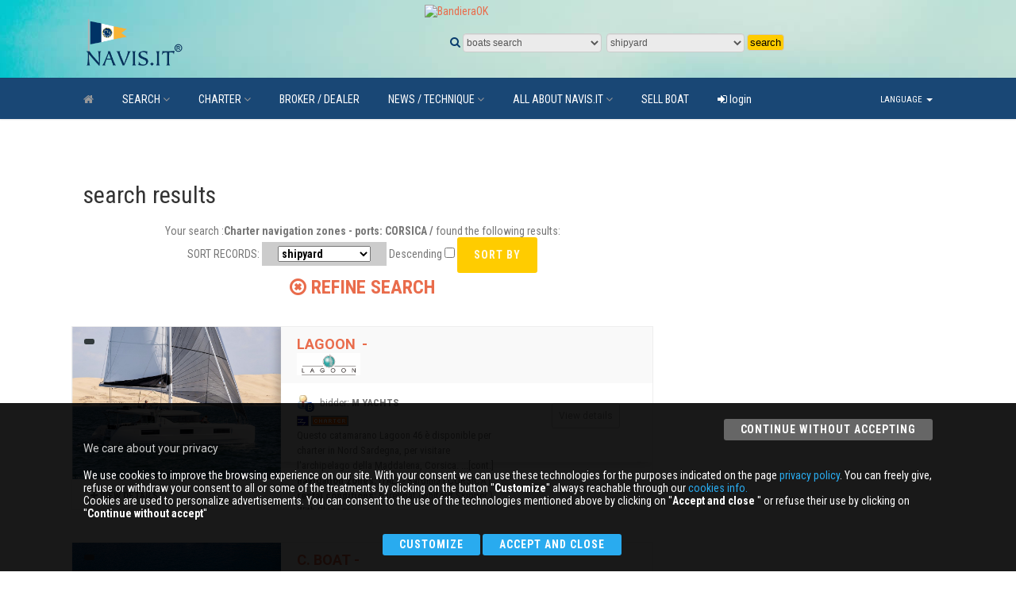

--- FILE ---
content_type: text/html
request_url: https://www.navis.it/_uk/ricerca.asp?cloudzone=9
body_size: 76467
content:

<!DOCTYPE HTML>
<html class="no-js"><!-- InstanceBegin template="/Templates/navis_2018.dwt.asp" codeOutsideHTMLIsLocked="false" -->
<head>
<meta http-equiv="Content-Type" content="text/html; charset=iso-8859-15">

<meta http-equiv="Content-Language" content="en">

<!-- InstanceBeginEditable name="doctitle" -->
<script async src="//pagead2.googlesyndication.com/pagead/js/adsbygoogle.js"></script>
<script>
     (adsbygoogle = window.adsbygoogle || []).push({
          google_ad_client: "ca-pub-7950099070498260",
          enable_page_level_ads: true
     });
</script>
<title>NAVIS.it - risultati della ricerca</title>
<!-- InstanceEndEditable -->
<meta name="viewport" content="width=device-width, user-scalable=no, initial-scale=1.0, minimum-scale=1.0, maximum-scale=1.0">

<link href="/template/css/bootstrap.css" rel="stylesheet" type="text/css">
<link href="/template/css/bootstrap-theme.css" rel="stylesheet" type="text/css">
<link href="/template/css/style.css?id=33" rel="stylesheet" type="text/css">
<link href="/template/vendor/prettyphoto/css/prettyPhoto.css" rel="stylesheet" type="text/css">
<link href="/template/vendor/owl-carousel/css/owl.carousel.css" rel="stylesheet" type="text/css">
<link href="/template/vendor/owl-carousel/css/owl.theme.css" rel="stylesheet" type="text/css">
<!--[if lte IE 9]><link rel="stylesheet" type="text/css" href="css/ie.css" media="screen" /><![endif]-->
<link href="/template/css/custom.css?ID=38" rel="stylesheet" type="text/css">
<link href="/template/colors/color1.css" rel="stylesheet" type="text/css">
<script src="/template/js/modernizr.js"></script>
<script src="/js/jquery.js" type="text/javascript"></script>
<script src="/js/main.js" type="text/javascript"></script>
<!-- Google Tag Manager -->
<script>(function(w,d,s,l,i){w[l]=w[l]||[];w[l].push({'gtm.start':
new Date().getTime(),event:'gtm.js'});var f=d.getElementsByTagName(s)[0],
j=d.createElement(s),dl=l!='dataLayer'?'&l='+l:'';j.async=true;j.src=
'https://www.googletagmanager.com/gtm.js?id='+i+dl;f.parentNode.insertBefore(j,f);
})(window,document,'script','dataLayer','GTM-NPT85GL');</script>
<!-- End Google Tag Manager -->
<!-- InstanceBeginEditable name="head" -->
<!-- InstanceEndEditable -->
</head>
<!--[if lt IE 7]>
	<p class="chromeframe">You are using an outdated browser. <a href="https://browsehappy.com/">Upgrade your browser today</a> or <a href="https://www.google.com/chromeframe/?redirect=true">install Google Chrome </a> to better experience this site.</p>
<![endif]-->
<body>
<div class="body">
  <div class="site-header-wrapper">
    <header class="site-header">
    <div class="container">
      <div class="row">
        <div class="col-md-12 banner970" align="center"> <!-- InstanceBeginEditable name="adv_up" --> 

<a href="/bannerclick.asp?url=http://www.bandieraok.it&image=/banners/bandieraok/728_90.gif" target="_blank">
<img src="/banners/bandieraok/728_90.gif" width="728" height="90" alt="BandieraOK" class="margin_banner" border="0">
</a> 

        <!-- InstanceEndEditable --> </div>
      </div>
      </div>
      <div class="container sp-cont">
        <div class="row">
  <div class="col-md-3">
    <div class="site-logo_new"> <a href="/"><img src="/template/images/logo.png" alt="Logo"></a> </div>
  </div>
  <div class="col-md-9 search_engine">
    
    <iframe src="/imbarcazioni/componenti/richiesta_sint_frame_orizz.asp?lang=1" name="search" marginwidth="0" width="100%" height="45" marginheight="0" align="top" scrolling="No" frameborder="0" id="search"></iframe>
    
  </div>
</div>

      </div>
    </header>
    <div class="navbar">
      <div class="container sp-cont">
<ul class="pull-right additional-triggers">
<li><a href="#" data-toggle="dropdown">Language <span class="caret"></span></a>
<ul class="dropdown-menu" role="menu" aria-labelledby="currencydropdown">



<li><a href="/_it/ricerca"><img src="/new_file/italy.png" width="20" height="20" alt=""> Italiano</a></li>
<li><a href="/_de/ricerca"><img src="/new_file/germany.png" width="20" height="20" alt=""> Deutsch</a></li>


</ul>
</li>
</ul>
        <!-- InstanceBeginEditable name="menu" -->
      
<nav class="main-navigation dd-menu toggle-menu" role="navigation">
  <ul class="sf-menu">
    <!--HOME-->
    
    <li><a href="/_uk/"><i class="fa fa-home"></i></a></li>
    
    <!--CERCA BARCA-->
    <li class="megamenu"><a href="/_uk/cerca_barca/">SEARCH</a>
      <ul class="dropdown">
        <li>
          <div class="megamenu-container container">
            <div class="row">
              <div class="mm-col col-md-3">
                <ul class="sub-menu">
                  <li><a href="/_uk/cerca_barca/">CERCA BARCAUSED BOATS</a></li>
                  <li><a href="/_uk/barche_nuove/">NEW BOATS</a></li>
                  <li><a href="/_uk/aziende/">MARINE DIRECTORY</a></li>
                  <li><a href="/_uk/mercatino/accessori/">ACCESSORIES
BOARDING/ACCESORIES</a></li>
                  <li><a href="/_uk/mercatino/posti_barca/">BERTHS</a></li>
                  <li><a href="/_uk/mercatino/imbarchi/">BOARDING</a></li>
                  <li><a href="/_uk/inserzioni">PLACE YOUR AD</a></li>
                  <li><a href="/_uk/usato_guida">GUIDE TO BUYING USED BOATS</a></li>
                </ul>
              </div>
              <div class="mm-col col-md-4"> <span class="megamenu-sub-title">SEARCH BY TYPE</span>
                <ul class="body-type-widget">
                  <li> <a href="/_uk/ricerca?ss=1&tipo_imbarcazione=2"><img src="/img/tipologie/powerboat.png" alt=""> <span>MOTOR BOAT</span></a></li>
                  <li> <a href="/_uk/ricerca?ss=1&tipo_imbarcazione=1"><img src="/img/tipologie/sailboat.png" alt=""> <span>SAIL BOAT</span></a></li>
                  <li> <a href="/_uk/ricerca?ss=1&tipo_imbarcazione=4"><img src="/img/tipologie/multihull.png" alt=""> <span>MULTIHULL</span></a></li>
                  <li> <a href="/_uk/ricerca?ss=1&tipo_imbarcazione=5"><img src="/img/tipologie/INFLATABLE_BOATS.png" alt=""> <span>INFLATABLE</span></a></li>
                  <li> <a href="/_uk/ricerca?ss=1&tipo_imbarcazione=6"><img src="/img/tipologie/jetski.png" alt=""> <span>JETBOOT</span></a></li>
                </ul>
                <br clear="left" />
                <a href="/_uk/cerca_barca/" class="basic-link">ADVANCED SEARCH</a> </div>
              <div class="mm-col col-md-5"> <span class="megamenu-sub-title">LOOKING FOR SHIPYARD</span>
        
    
<!--                <a href="//cantieri/cantieri_nautici_motore.asp"></a><br />
                <a href="//cantieri/cantieri_nautici_vela.asp"></a><br />-->
                <a href="/_uk/cantieri/">See all</a> </div>
            </div>
          </div>
        </li>
      </ul>
    </li>
    <!--CHARTER-->
    <li class="megamenu"><a href="#">CHARTER</a>
      <ul class="dropdown">
        <li>
          <div class="megamenu-container container">
            <div class="row">
              <div class="mm-col col-md-3">
                <ul class="sub-menu">
                  <li><a href="/_uk/charter">ADVANCED SEARCH CHARTER</a></li>
                  <li><a href="/_uk/charter_guida">GUIDE TO CHARTER BOATS</a></li>
                  <li><a href="/_uk/form_charter">INQUIRY CHARTER</a></li>
                </ul>
              </div>
              <div class="mm-col col-md-8">
                <ul class="make-widget">
                  <li class="item">
                    <h4>Most areas of navigation</h4>
<a href="/_uk/ricerca.asp?cloudzone=19"><span class="tag4" title="CARAIBI">CARAIBI</span></a><a href="/_uk/ricerca.asp?cloudzone=9"><span class="tag5" title="CORSICA">CORSICA</span></a><a href="/_uk/ricerca.asp?cloudzone=5"><span class="tag4" title="CROAZIA">CROAZIA</span></a><a href="/_uk/ricerca.asp?cloudzone=11"><span class="tag4" title="FRANCIA Mediterranea">FRANCIA Mediterranea</span></a><a href="/_uk/ricerca.asp?cloudzone=7"><span class="tag3" title="GRECIA">GRECIA</span></a><a href="/_uk/ricerca.asp?cloudzone=0"><span class="tag4" title="ITALIA - Adriatico">ITALIA - Adriatico</span></a><a href="/_uk/ricerca.asp?cloudzone=3"><span class="tag4" title="ITALIA - Medio-Tirreno, Toscana, I. d'Elba">ITALIA - Medio-Tirreno, Toscana, I. d'Elba</span></a><a href="/_uk/ricerca.asp?cloudzone=2"><span class="tag4" title="ITALIA - Nord-Tirreno Liguria">ITALIA - Nord-Tirreno Liguria</span></a><a href="/_uk/ricerca.asp?cloudzone=4"><span class="tag3" title="ITALIA - Sardegna">ITALIA - Sardegna</span></a><a href="/_uk/ricerca.asp?cloudzone=1"><span class="tag5" title="ITALIA - Sud-Tirreno- Sicilia-Ionio">ITALIA - Sud-Tirreno- Sicilia-Ionio</span></a><a href="/_uk/ricerca.asp?cloudzone=1"><span class="tag1" title="ITALY - Sud-Tirreno- Sicilia-Ionio">ITALY - Sud-Tirreno- Sicilia-Ionio</span></a><a href="/_uk/ricerca.asp?cloudzone=15"><span class="tag4" title="MALDIVE">MALDIVE</span></a><a href="/_uk/ricerca.asp?cloudzone=23"><span class="tag5" title="MALTA">MALTA</span></a><a href="/_uk/ricerca.asp?cloudzone=22"><span class="tag5" title="MONTENEGRO">MONTENEGRO</span></a><a href="/_uk/ricerca.asp?cloudzone=16"><span class="tag3" title="OCEANO INDIANO, Taylandia, Andamane">OCEANO INDIANO, Taylandia, Andamane</span></a><a href="/_uk/ricerca.asp?cloudzone=21"><span class="tag3" title="PACIFICO ORIENTALE- Polinesia">PACIFICO ORIENTALE- Polinesia</span></a><a href="/_uk/ricerca.asp?cloudzone=14"><span class="tag4" title="SEYCHELLES">SEYCHELLES</span></a><a href="/_uk/ricerca.asp?cloudzone=12"><span class="tag3" title="SPAGNA Mediterranea">SPAGNA Mediterranea</span></a><a href="/_uk/ricerca.asp?cloudzone=10"><span class="tag4" title="TUNISIA">TUNISIA</span></a><a href="/_uk/ricerca.asp?cloudzone=8"><span class="tag3" title="TURCHIA">TURCHIA</span></a>&nbsp;
                  </li>
                </ul>
                <br clear="left" />
              </div>
            </div>
          </div>
        </li>
      </ul>
    </li>
    <!--BROKER-->
    <li><a href="/_uk/brokers">BROKER / DEALER</a></li>
    <li><a href="javascript:void(0)">NEWS / TECHNIQUE</a>
      <!--notizie/tecnica-->
      <ul class="dropdown">
        <li><a href="/_uk/news_cerca">News ed events</a></li>
        <li><a href="/uk/cultura_marinaresca">marine culture</a></li>
        <li><a href="/uk/saloni_nautici">boats shows</a></li>
        <li><a href="/uk/pricipali_regate">Main Regattas</a></li>
        <li><a href="/uk/i_grandi_velisti">Great sailors</a></li>       
        <li><a href="/uk/i_fotografi_della_vela">Sailing photographers</a></li>
        <li><a href="/uk/yacht_designer"> Yacht designer</a></li>          
        <li><a href="/uk/vele_classiche">Classic Sailboats</a></li>
        <li><a href="/uk/storie_e_leggende_dei_mari">Stories and legends of the seas</a></li>
        <li><a href="/_uk/articoli_tecnica/dizionario/termini_nautici">Nautical terms</a></li>
      </ul>
    </li>
    <!--tutto su NAVIS.IT-->
    <li><a href="javascript:void(0)">ALL ABOUT NAVIS.IT</a>
      <ul class="dropdown">
        <li><a href="/_uk/chisiamo">About us</a></li>
        <li><a href="/_uk/pubblicita">Broker Services</a></li>
        <li><a href="/_uk/contatti">Contact us</a></li>
      </ul>
    </li>
     <!--vendi la tua barca-->
     <li><a href="/_uk/registrazioni/r-0-1"><font color="#FFFFFF">SELL BOAT</font></a></li>
    <!--login-->
    <li><a href="/b2c/login"><font color="#FFFFFF"><i class="fa fa-sign-in"></i></font> login</a></li>
  </ul>
</nav>
      <!-- InstanceEndEditable --> <a href="#" class="visible-sm visible-xs" id="menu-toggle"><i class="fa fa-bars"></i></a></div>
    </div>
  </div>
  <div class="main" role="">
    <div class="content_new">
      <div class="container">
        <div class="row">
          <div class="col-md-8">
            <h2><!-- InstanceBeginEditable name="titolo" -->search results <!-- InstanceEndEditable --></h2>
            <!-- InstanceBeginEditable name="corpo" -->
<!--include virtual="/imbarcazioni/componenti/ricerca_.asp" -->

<script src="/js/jquery.js" type="text/javascript"></script>
<script src="/js/main.js" type="text/javascript"></script>

<form action="" method="post" name="form1">
  <div id="box250" align="center">
    Your search :<strong>Charter   navigation zones - ports: CORSICA /  </strong> found the following results:
    
    <br />
    SORT RECORDS: <span class="sfondo_form"><select name="lst_order"><option value="cantiere">shipyard</option><option value="modello">model</option><option value="anno_costruzione">year built</option><option value="lunghezza">lenght</option><option value="agenzia">merchant</option><option value="data_inserimento">publishing date</option></select></span> Descending
    <input type="checkbox" name="chk_order" value="discendente">
    <input type="submit" name="cmd_order" value="SORT BY" class="btn btn-primary btn-lg">
    
    <input name="charter" type="hidden" id="charter" value="charter">
    <input name="tipo_imbarcazione" type="hidden" id="tipo_imbarcazione" value="">
    <input name="lst_zone_navigazione" type="hidden" id="lst_zone_navigazione" value="9">
    <input name="lst_noleggio" type="hidden" id="lst_noleggio" value="">
    <input name="usato" type="hidden" id="usato" value="">
    <input name="cantiere" type="hidden" id="cantiere" value="">
    <input name="modello" type="hidden" id="modello" value="">
    <input name="prezzo_min" type="hidden" id="prezzo_min" value="">
    <input name="prezzo_max" type="hidden" id="prezzo_max" value="">
    <input name="lunghezza_min" type="hidden" id="lunghezza_min" value="">
    <input name="lunghezza_max" type="hidden" id="lunghezza_max" value="">
    
    <h3 align="center"><strong><a href="/_uk/charter"><i class="fa fa-times-circle-o"></i>&nbsp;REFINE SEARCH</a></strong></h3>
    
  </div>
  <br clear="left" />
  
</form>
<div class="row">
 


<div class=" results-container">
  <div class="results-container-in">
    <div class="waiting" style="display:none;">
      <div class="spinner">
        <div class="rect1"></div>
        <div class="rect2"></div>
        <div class="rect3"></div>
        <div class="rect4"></div>
        <div class="rect5"></div>
      </div>
    </div>
    <div id="results-holder" class="results-list-view">
      <!-- Result Item -->
      <div class="result-item format-standard">
        <div class="result-item-image"> <a href="/_uk-lagoon---88052" class="media-box"><img src="/_fotografie/88052.jpg" alt=" Lagoon  - " /><span class="zoom"><span class="icon"><i class="icon-plus"></i></span></span></a> <span class="label label-default vehicle-age">
        
        
        
        
        </span> <!--<span class="label label-success premium-listing">Premium Listing</span>-->
          <div class="result-item-view-buttons"> 
          
           
          
          
          
          
          <a href="/_uk-lagoon---88052"><i class="fa fa-plus"></i> View details</a> </div>
        </div>
        <div class="result-item-in">
          <h4 class="result-item-title"><a href="/_uk-lagoon---88052"> LAGOON &nbsp;-&nbsp;</a>
          
          <div class="icona_cantiere"><img src="https://www.navis.it/images/loghi_cantieri/Lagoon.gif" alt=" class="contorno_foto"  title="Lagoon" /></div>
          </h4>
          <div class="result-item-cont">
            <div class="result-item-block col1"> <strong class="titolo_charter">
        
        <img src="/images/broker.gif" alt="INSERZIONISTA BROKER/OPERATORE" width="23" height="22" align="absmiddle" title="INSERZIONISTA BROKER/OPERATORE" />
        
        </strong>
        
        &nbsp;bidder:&nbsp;<strong>M YACHTS</strong><br />

        <img src="/images/icona_multiscafo.gif" align="absmiddle" border="0" alt="MULTISCAFO"><img src="/images/box_charter_boat_.gif" align="absmiddle" border="0" alt="CHARTER BOAT"><br />

        Questo catamarano Lagoon 46 è disponible per charter in Nord Sardegna, per visitare l'archipelago della Maddalena, Corsica. ...[cont.]
			 <br /><strong>navigation zones:</strong>  ITALY - Sardinia |  CORSICA | <strong>rental conditions:</strong> bareboat (whitout Skipper )- With Skipper- 
</div>
            <div class="result-item-block col2">
              <div class="result-item-pricing">
                <div class="price">
				</div>
              </div>
			  

              
			  <div class="result-item-action-buttons"> <!--<a href="#" class="btn btn-default btn-sm"><i class="fa fa-star-o"></i> Save</a>--> <a href="/_uk-lagoon---88052" class="btn btn-default btn-sm">View details</a><br>
              <!--  <a href="#" class="distance-calc"><i class="fa fa-map-marker"></i> Distance from me?</a>--> </div>
            </div>
          </div>
          <div class="result-item-features">
            <ul class="inline">
              <li> lenght 13,99 m.(45,9 ft.), </li>
              <li> width 7,96 m., </li>
            </ul>
          </div>
        </div>
      </div>
    </div>
  </div>
</div>





<div class=" results-container">
  <div class="results-container-in">
    <div class="waiting" style="display:none;">
      <div class="spinner">
        <div class="rect1"></div>
        <div class="rect2"></div>
        <div class="rect3"></div>
        <div class="rect4"></div>
        <div class="rect5"></div>
      </div>
    </div>
    <div id="results-holder" class="results-list-view">
      <!-- Result Item -->
      <div class="result-item format-standard">
        <div class="result-item-image"> <a href="/_uk-c-boat--88051" class="media-box"><img src="/_fotografie/88051.jpg" alt=" C. Boat - " /><span class="zoom"><span class="icon"><i class="icon-plus"></i></span></span></a> <span class="label label-default vehicle-age">
        
        
        
        
        </span> <!--<span class="label label-success premium-listing">Premium Listing</span>-->
          <div class="result-item-view-buttons"> 
          
           
          
          
          
          
          <a href="/_uk-c-boat--88051"><i class="fa fa-plus"></i> View details</a> </div>
        </div>
        <div class="result-item-in">
          <h4 class="result-item-title"><a href="/_uk-c-boat--88051"> C. BOAT&nbsp;-&nbsp;</a>
          
          
          </h4>
          <div class="result-item-cont">
            <div class="result-item-block col1"> <strong class="titolo_charter">
        
        <img src="/images/broker.gif" alt="INSERZIONISTA BROKER/OPERATORE" width="23" height="22" align="absmiddle" title="INSERZIONISTA BROKER/OPERATORE" />
        
        </strong>
        
        &nbsp;bidder:&nbsp;<strong>M YACHTS</strong><br />

        <img src="/images/icona_motore.gif" align="absmiddle" border="0" alt="BARCA A MOTORE"><img src="/images/box_charter_boat_.gif" align="absmiddle" border="0" alt="CHARTER BOAT"><br />

        Questo motor yacht è disponibile per charter a Napoli e costiera Amalfitana. Su richiesta anche Sardegna, Sicilia, Corsica, ...[cont.]
			 <br /><strong>navigation zones:</strong>  ITALY - Sud-Tirreno- Sicilia-Ionio |  ITALY - Medio-Tirreno, Toscana, I. d'Elba |  ITALY - Sardinia |  CORSICA |    Mediterranean FRANCE | <strong>rental conditions:</strong> Crewed (hire)- Luxury Yacht- 
</div>
            <div class="result-item-block col2">
              <div class="result-item-pricing">
                <div class="price">
				</div>
              </div>
			  

              
			  <div class="result-item-action-buttons"> <!--<a href="#" class="btn btn-default btn-sm"><i class="fa fa-star-o"></i> Save</a>--> <a href="/_uk-c-boat--88051" class="btn btn-default btn-sm">View details</a><br>
              <!--  <a href="#" class="distance-calc"><i class="fa fa-map-marker"></i> Distance from me?</a>--> </div>
            </div>
          </div>
          <div class="result-item-features">
            <ul class="inline">
              <li> lenght 27,3 m.(89,6 ft.), </li>
              <li> width 7,5 m., </li>
            </ul>
          </div>
        </div>
      </div>
    </div>
  </div>
</div>



<div class="row">

<div class=" results-container">
  <div class="results-container-in">
    <div class="waiting" style="display:none;">
      <div class="spinner">
        <div class="rect1"></div>
        <div class="rect2"></div>
        <div class="rect3"></div>
        <div class="rect4"></div>
        <div class="rect5"></div>
      </div>
    </div>
    <div id="results-holder" class="results-list-view">
      <!-- Result Item -->
      <div class="result-item format-standard">
        <div class="result-item-image"> <a href="/_uk-lagoon---88050" class="media-box"><img src="/_fotografie/88050.jpg" alt=" Lagoon  - " /><span class="zoom"><span class="icon"><i class="icon-plus"></i></span></span></a> <span class="label label-default vehicle-age">
        
        
        
        
        </span> <!--<span class="label label-success premium-listing">Premium Listing</span>-->
          <div class="result-item-view-buttons"> 
          
           
          
          
          
          
          <a href="/_uk-lagoon---88050"><i class="fa fa-plus"></i> View details</a> </div>
        </div>
        <div class="result-item-in">
          <h4 class="result-item-title"><a href="/_uk-lagoon---88050"> LAGOON &nbsp;-&nbsp;</a>
          
          <div class="icona_cantiere"><img src="https://www.navis.it/images/loghi_cantieri/Lagoon.gif" alt=" class="contorno_foto"  title="Lagoon" /></div>
          </h4>
          <div class="result-item-cont">
            <div class="result-item-block col1"> <strong class="titolo_charter">
        
        <img src="/images/broker.gif" alt="INSERZIONISTA BROKER/OPERATORE" width="23" height="22" align="absmiddle" title="INSERZIONISTA BROKER/OPERATORE" />
        
        </strong>
        
        &nbsp;bidder:&nbsp;<strong>M YACHTS</strong><br />

        <img src="/images/icona_multiscafo.gif" align="absmiddle" border="0" alt="MULTISCAFO"><img src="/images/box_charter_boat_.gif" align="absmiddle" border="0" alt="CHARTER BOAT"><br />

        Questo bellissimo catamarano è disponible per charter a Napoli ma su richiesta anche in Sardegna o Sicily. 
			 <br /><strong>navigation zones:</strong>  ITALY - Sud-Tirreno- Sicilia-Ionio |  ITALY - Medio-Tirreno, Toscana, I. d'Elba |  ITALY - Sardinia |  CORSICA | <strong>rental conditions:</strong> With Skipper- Crewed (hire)- Luxury Yacht- 
</div>
            <div class="result-item-block col2">
              <div class="result-item-pricing">
                <div class="price">
				</div>
              </div>
			  

              
			  <div class="result-item-action-buttons"> <!--<a href="#" class="btn btn-default btn-sm"><i class="fa fa-star-o"></i> Save</a>--> <a href="/_uk-lagoon---88050" class="btn btn-default btn-sm">View details</a><br>
              <!--  <a href="#" class="distance-calc"><i class="fa fa-map-marker"></i> Distance from me?</a>--> </div>
            </div>
          </div>
          <div class="result-item-features">
            <ul class="inline">
              <li> lenght 17,07 m.(56,0 ft.), </li>
              <li> width 9,44 m., </li>
            </ul>
          </div>
        </div>
      </div>
    </div>
  </div>
</div>



</div>

<div class=" results-container">
  <div class="results-container-in">
    <div class="waiting" style="display:none;">
      <div class="spinner">
        <div class="rect1"></div>
        <div class="rect2"></div>
        <div class="rect3"></div>
        <div class="rect4"></div>
        <div class="rect5"></div>
      </div>
    </div>
    <div id="results-holder" class="results-list-view">
      <!-- Result Item -->
      <div class="result-item format-standard">
        <div class="result-item-image"> <a href="/_uk-turkish-shipyard-motorsail--88049" class="media-box"><img src="/_fotografie/88049.jpg" alt=" Turkish Shipyard - MOTORSAIL " /><span class="zoom"><span class="icon"><i class="icon-plus"></i></span></span></a> <span class="label label-default vehicle-age">
        
        
        
        
        </span> <!--<span class="label label-success premium-listing">Premium Listing</span>-->
          <div class="result-item-view-buttons"> 
          
           
          
          
          
          
          <a href="/_uk-turkish-shipyard-motorsail--88049"><i class="fa fa-plus"></i> View details</a> </div>
        </div>
        <div class="result-item-in">
          <h4 class="result-item-title"><a href="/_uk-turkish-shipyard-motorsail--88049"> TURKISH SHIPYARD&nbsp;-&nbsp;MOTORSAIL </a>
          
          
          </h4>
          <div class="result-item-cont">
            <div class="result-item-block col1"> <strong class="titolo_charter">
        
        <img src="/images/broker.gif" alt="INSERZIONISTA BROKER/OPERATORE" width="23" height="22" align="absmiddle" title="INSERZIONISTA BROKER/OPERATORE" />
        
        </strong>
        
        &nbsp;bidder:&nbsp;<strong>M YACHTS</strong><br />

        <img src="/images/icona_motorsailer.gif" align="absmiddle" border="0" alt="MOTORSAILER"><img src="/images/box_charter_boat_.gif" align="absmiddle" border="0" alt="CHARTER BOAT"><br />

        Il prezzo include:  IVA, assicurazione della barca, 4 crew e servizio a bordo, biancheria da letto e bagno con pulizia giornaliera ...[cont.]
			 <br /><strong>navigation zones:</strong>  ITALY - Sardinia |  CORSICA | <strong>rental conditions:</strong> Crewed (hire)- 
</div>
            <div class="result-item-block col2">
              <div class="result-item-pricing">
                <div class="price">
				</div>
              </div>
			  

              
			  <div class="result-item-action-buttons"> <!--<a href="#" class="btn btn-default btn-sm"><i class="fa fa-star-o"></i> Save</a>--> <a href="/_uk-turkish-shipyard-motorsail--88049" class="btn btn-default btn-sm">View details</a><br>
              <!--  <a href="#" class="distance-calc"><i class="fa fa-map-marker"></i> Distance from me?</a>--> </div>
            </div>
          </div>
          <div class="result-item-features">
            <ul class="inline">
              <li> lenght 27 m.(88,6 ft.), </li>
              <li> width 7 m., </li>
            </ul>
          </div>
        </div>
      </div>
    </div>
  </div>
</div>





<div class=" results-container">
  <div class="results-container-in">
    <div class="waiting" style="display:none;">
      <div class="spinner">
        <div class="rect1"></div>
        <div class="rect2"></div>
        <div class="rect3"></div>
        <div class="rect4"></div>
        <div class="rect5"></div>
      </div>
    </div>
    <div id="results-holder" class="results-list-view">
      <!-- Result Item -->
      <div class="result-item format-standard">
        <div class="result-item-image"> <a href="/_uk-jeanneau-sun-odyssey-449-86474" class="media-box"><img src="/_fotografie/86474.jpg" alt=" JEANNEAU - SUN ODYSSEY 449" /><span class="zoom"><span class="icon"><i class="icon-plus"></i></span></span></a> <span class="label label-default vehicle-age">
        
        
        
        
        </span> <!--<span class="label label-success premium-listing">Premium Listing</span>-->
          <div class="result-item-view-buttons"> 
          
           
          
          
          
          
          <a href="/_uk-jeanneau-sun-odyssey-449-86474"><i class="fa fa-plus"></i> View details</a> </div>
        </div>
        <div class="result-item-in">
          <h4 class="result-item-title"><a href="/_uk-jeanneau-sun-odyssey-449-86474"> JEANNEAU&nbsp;-&nbsp;SUN ODYSSEY 449</a>
          
          <div class="icona_cantiere"><img src="https://www.navis.it/images/loghi_cantieri/JEANNEAU.gif" alt=" class="contorno_foto"  title="JEANNEAU" /></div>
          </h4>
          <div class="result-item-cont">
            <div class="result-item-block col1"> <strong class="titolo_charter">
        
        <img src="/images/broker.gif" alt="INSERZIONISTA BROKER/OPERATORE" width="23" height="22" align="absmiddle" title="INSERZIONISTA BROKER/OPERATORE" />
        
        </strong>
        
        &nbsp;bidder:&nbsp;<strong>SAILING IN ITALY</strong><br />

        <img src="/images/icona_vela.gif" align="absmiddle" border="0" alt="BARCA VELA"><img src="/images/box_charter_boat_.gif" align="absmiddle" border="0" alt="CHARTER BOAT"><br />

        
			 <br /><strong>navigation zones:</strong>  ITALY - Sud-Tirreno- Sicilia-Ionio |  ITALY - Nord-Tirreno Liguria |  ITALY - Medio-Tirreno, Toscana, I. d'Elba |  ITALY - Sardinia |  CORSICA | <strong>rental conditions:</strong> bareboat (whitout Skipper )- 
</div>
            <div class="result-item-block col2">
              <div class="result-item-pricing">
                <div class="price">
				</div>
              </div>
			  

              
			  <div class="result-item-action-buttons"> <!--<a href="#" class="btn btn-default btn-sm"><i class="fa fa-star-o"></i> Save</a>--> <a href="/_uk-jeanneau-sun-odyssey-449-86474" class="btn btn-default btn-sm">View details</a><br>
              <!--  <a href="#" class="distance-calc"><i class="fa fa-map-marker"></i> Distance from me?</a>--> </div>
            </div>
          </div>
          <div class="result-item-features">
            <ul class="inline">
              <li> lenght 13,76 m.(45,1 ft.), </li>
              <li> width 4,24 m., </li>
            </ul>
          </div>
        </div>
      </div>
    </div>
  </div>
</div>



<div class="row">

<div class=" results-container">
  <div class="results-container-in">
    <div class="waiting" style="display:none;">
      <div class="spinner">
        <div class="rect1"></div>
        <div class="rect2"></div>
        <div class="rect3"></div>
        <div class="rect4"></div>
        <div class="rect5"></div>
      </div>
    </div>
    <div id="results-holder" class="results-list-view">
      <!-- Result Item -->
      <div class="result-item format-standard">
        <div class="result-item-image"> <a href="/_uk-jeanneau-sun-odyssey-349-86473" class="media-box"><img src="/_fotografie/86473.jpg" alt=" JEANNEAU - SUN ODYSSEY 349" /><span class="zoom"><span class="icon"><i class="icon-plus"></i></span></span></a> <span class="label label-default vehicle-age">
        
        
        
        
        </span> <!--<span class="label label-success premium-listing">Premium Listing</span>-->
          <div class="result-item-view-buttons"> 
          
           
          
          
          
          
          <a href="/_uk-jeanneau-sun-odyssey-349-86473"><i class="fa fa-plus"></i> View details</a> </div>
        </div>
        <div class="result-item-in">
          <h4 class="result-item-title"><a href="/_uk-jeanneau-sun-odyssey-349-86473"> JEANNEAU&nbsp;-&nbsp;SUN ODYSSEY 349</a>
          
          <div class="icona_cantiere"><img src="https://www.navis.it/images/loghi_cantieri/JEANNEAU.gif" alt=" class="contorno_foto"  title="JEANNEAU" /></div>
          </h4>
          <div class="result-item-cont">
            <div class="result-item-block col1"> <strong class="titolo_charter">
        
        <img src="/images/broker.gif" alt="INSERZIONISTA BROKER/OPERATORE" width="23" height="22" align="absmiddle" title="INSERZIONISTA BROKER/OPERATORE" />
        
        </strong>
        
        &nbsp;bidder:&nbsp;<strong>SAILING IN ITALY</strong><br />

        <img src="/images/icona_vela.gif" align="absmiddle" border="0" alt="BARCA VELA"><img src="/images/box_charter_boat_.gif" align="absmiddle" border="0" alt="CHARTER BOAT"><br />

        
			 <br /><strong>navigation zones:</strong>  ITALY - Sud-Tirreno- Sicilia-Ionio |  ITALY - Nord-Tirreno Liguria |  ITALY - Medio-Tirreno, Toscana, I. d'Elba |  ITALY - Sardinia |  CORSICA | <strong>rental conditions:</strong> bareboat (whitout Skipper )- 
</div>
            <div class="result-item-block col2">
              <div class="result-item-pricing">
                <div class="price">
				</div>
              </div>
			  

              
			  <div class="result-item-action-buttons"> <!--<a href="#" class="btn btn-default btn-sm"><i class="fa fa-star-o"></i> Save</a>--> <a href="/_uk-jeanneau-sun-odyssey-349-86473" class="btn btn-default btn-sm">View details</a><br>
              <!--  <a href="#" class="distance-calc"><i class="fa fa-map-marker"></i> Distance from me?</a>--> </div>
            </div>
          </div>
          <div class="result-item-features">
            <ul class="inline">
              <li> lenght 10,34 m.(33,9 ft.), </li>
              <li> width 3,44 m., </li>
            </ul>
          </div>
        </div>
      </div>
    </div>
  </div>
</div>



</div>

<div class=" results-container">
  <div class="results-container-in">
    <div class="waiting" style="display:none;">
      <div class="spinner">
        <div class="rect1"></div>
        <div class="rect2"></div>
        <div class="rect3"></div>
        <div class="rect4"></div>
        <div class="rect5"></div>
      </div>
    </div>
    <div id="results-holder" class="results-list-view">
      <!-- Result Item -->
      <div class="result-item format-standard">
        <div class="result-item-image"> <a href="/_uk-sirena-marine-azuree-41-86472" class="media-box"><img src="/_fotografie/86472.jpg" alt=" Sirena Marine - AZUREE 41" /><span class="zoom"><span class="icon"><i class="icon-plus"></i></span></span></a> <span class="label label-default vehicle-age">
        
        
        
        
        </span> <!--<span class="label label-success premium-listing">Premium Listing</span>-->
          <div class="result-item-view-buttons"> 
          
           
          
          
          
          
          <a href="/_uk-sirena-marine-azuree-41-86472"><i class="fa fa-plus"></i> View details</a> </div>
        </div>
        <div class="result-item-in">
          <h4 class="result-item-title"><a href="/_uk-sirena-marine-azuree-41-86472"> SIRENA MARINE&nbsp;-&nbsp;AZUREE 41</a>
          
          
          </h4>
          <div class="result-item-cont">
            <div class="result-item-block col1"> <strong class="titolo_charter">
        
        <img src="/images/broker.gif" alt="INSERZIONISTA BROKER/OPERATORE" width="23" height="22" align="absmiddle" title="INSERZIONISTA BROKER/OPERATORE" />
        
        </strong>
        
        &nbsp;bidder:&nbsp;<strong>SAILING IN ITALY</strong><br />

        <img src="/images/icona_vela.gif" align="absmiddle" border="0" alt="BARCA VELA"><img src="/images/box_charter_boat_.gif" align="absmiddle" border="0" alt="CHARTER BOAT"><br />

        
			 <br /><strong>navigation zones:</strong>  ITALY - Sud-Tirreno- Sicilia-Ionio |  ITALY - Nord-Tirreno Liguria |  ITALY - Medio-Tirreno, Toscana, I. d'Elba |  ITALY - Sardinia |  CORSICA | <strong>rental conditions:</strong> bareboat (whitout Skipper )- 
</div>
            <div class="result-item-block col2">
              <div class="result-item-pricing">
                <div class="price">
				</div>
              </div>
			  

              
			  <div class="result-item-action-buttons"> <!--<a href="#" class="btn btn-default btn-sm"><i class="fa fa-star-o"></i> Save</a>--> <a href="/_uk-sirena-marine-azuree-41-86472" class="btn btn-default btn-sm">View details</a><br>
              <!--  <a href="#" class="distance-calc"><i class="fa fa-map-marker"></i> Distance from me?</a>--> </div>
            </div>
          </div>
          <div class="result-item-features">
            <ul class="inline">
              <li> lenght 12,5 m.(41,0 ft.), </li>
              <li> width 3,93 m., </li>
            </ul>
          </div>
        </div>
      </div>
    </div>
  </div>
</div>





<div class=" results-container">
  <div class="results-container-in">
    <div class="waiting" style="display:none;">
      <div class="spinner">
        <div class="rect1"></div>
        <div class="rect2"></div>
        <div class="rect3"></div>
        <div class="rect4"></div>
        <div class="rect5"></div>
      </div>
    </div>
    <div id="results-holder" class="results-list-view">
      <!-- Result Item -->
      <div class="result-item format-standard">
        <div class="result-item-image"> <a href="/_uk-jeanneau-sun-odyssey-449-86144" class="media-box"><img src="/_fotografie/86144.jpg" alt=" JEANNEAU - SUN ODYSSEY 449" /><span class="zoom"><span class="icon"><i class="icon-plus"></i></span></span></a> <span class="label label-default vehicle-age">
        
        
        
        
        </span> <!--<span class="label label-success premium-listing">Premium Listing</span>-->
          <div class="result-item-view-buttons"> 
          
           
          
          
          
          
          <a href="/_uk-jeanneau-sun-odyssey-449-86144"><i class="fa fa-plus"></i> View details</a> </div>
        </div>
        <div class="result-item-in">
          <h4 class="result-item-title"><a href="/_uk-jeanneau-sun-odyssey-449-86144"> JEANNEAU&nbsp;-&nbsp;SUN ODYSSEY 449</a>
          
          <div class="icona_cantiere"><img src="https://www.navis.it/images/loghi_cantieri/JEANNEAU.gif" alt=" class="contorno_foto"  title="JEANNEAU" /></div>
          </h4>
          <div class="result-item-cont">
            <div class="result-item-block col1"> <strong class="titolo_charter">
        
        <img src="/images/broker.gif" alt="INSERZIONISTA BROKER/OPERATORE" width="23" height="22" align="absmiddle" title="INSERZIONISTA BROKER/OPERATORE" />
        
        </strong>
        
        &nbsp;bidder:&nbsp;<strong>SAILING IN ITALY</strong><br />

        <img src="/images/icona_vela.gif" align="absmiddle" border="0" alt="BARCA VELA"><img src="/images/box_charter_boat_.gif" align="absmiddle" border="0" alt="CHARTER BOAT"><br />

        
			 <br /><strong>navigation zones:</strong>  ITALY - Sud-Tirreno- Sicilia-Ionio |  ITALY - Nord-Tirreno Liguria |  ITALY - Medio-Tirreno, Toscana, I. d'Elba |  ITALY - Sardinia |  CORSICA | <strong>rental conditions:</strong> bareboat (whitout Skipper )- 
</div>
            <div class="result-item-block col2">
              <div class="result-item-pricing">
                <div class="price">
				</div>
              </div>
			  

              
			  <div class="result-item-action-buttons"> <!--<a href="#" class="btn btn-default btn-sm"><i class="fa fa-star-o"></i> Save</a>--> <a href="/_uk-jeanneau-sun-odyssey-449-86144" class="btn btn-default btn-sm">View details</a><br>
              <!--  <a href="#" class="distance-calc"><i class="fa fa-map-marker"></i> Distance from me?</a>--> </div>
            </div>
          </div>
          <div class="result-item-features">
            <ul class="inline">
              <li> lenght 13,76 m.(45,1 ft.), </li>
              <li> width 4,24 m., </li>
            </ul>
          </div>
        </div>
      </div>
    </div>
  </div>
</div>



<div class="row">

<div class=" results-container">
  <div class="results-container-in">
    <div class="waiting" style="display:none;">
      <div class="spinner">
        <div class="rect1"></div>
        <div class="rect2"></div>
        <div class="rect3"></div>
        <div class="rect4"></div>
        <div class="rect5"></div>
      </div>
    </div>
    <div id="results-holder" class="results-list-view">
      <!-- Result Item -->
      <div class="result-item format-standard">
        <div class="result-item-image"> <a href="/_uk-lagoon-400-s2-86143" class="media-box"><img src="/_fotografie/86143.jpg" alt=" Lagoon - 400 S2" /><span class="zoom"><span class="icon"><i class="icon-plus"></i></span></span></a> <span class="label label-default vehicle-age">
        
        
        
        
        </span> <!--<span class="label label-success premium-listing">Premium Listing</span>-->
          <div class="result-item-view-buttons"> 
          
           
          
          
          
          
          <a href="/_uk-lagoon-400-s2-86143"><i class="fa fa-plus"></i> View details</a> </div>
        </div>
        <div class="result-item-in">
          <h4 class="result-item-title"><a href="/_uk-lagoon-400-s2-86143"> LAGOON&nbsp;-&nbsp;400 S2</a>
          
          <div class="icona_cantiere"><img src="https://www.navis.it/images/loghi_cantieri/Lagoon.gif" alt=" class="contorno_foto"  title="Lagoon" /></div>
          </h4>
          <div class="result-item-cont">
            <div class="result-item-block col1"> <strong class="titolo_charter">
        
        <img src="/images/broker.gif" alt="INSERZIONISTA BROKER/OPERATORE" width="23" height="22" align="absmiddle" title="INSERZIONISTA BROKER/OPERATORE" />
        
        </strong>
        
        &nbsp;bidder:&nbsp;<strong>SAILING IN ITALY</strong><br />

        <img src="/images/icona_vela.gif" align="absmiddle" border="0" alt="BARCA VELA"><img src="/images/box_charter_boat_.gif" align="absmiddle" border="0" alt="CHARTER BOAT"><br />

        
			 <br /><strong>navigation zones:</strong>  ITALY - Sud-Tirreno- Sicilia-Ionio |  ITALY - Nord-Tirreno Liguria |  ITALY - Medio-Tirreno, Toscana, I. d'Elba |  ITALY - Sardinia |  CORSICA | <strong>rental conditions:</strong> bareboat (whitout Skipper )- 
</div>
            <div class="result-item-block col2">
              <div class="result-item-pricing">
                <div class="price">
				</div>
              </div>
			  

              
			  <div class="result-item-action-buttons"> <!--<a href="#" class="btn btn-default btn-sm"><i class="fa fa-star-o"></i> Save</a>--> <a href="/_uk-lagoon-400-s2-86143" class="btn btn-default btn-sm">View details</a><br>
              <!--  <a href="#" class="distance-calc"><i class="fa fa-map-marker"></i> Distance from me?</a>--> </div>
            </div>
          </div>
          <div class="result-item-features">
            <ul class="inline">
              <li> lenght 11,97 m.(39,3 ft.), </li>
              <li> width 7,25 m., </li>
            </ul>
          </div>
        </div>
      </div>
    </div>
  </div>
</div>



</div>

<div class=" results-container">
  <div class="results-container-in">
    <div class="waiting" style="display:none;">
      <div class="spinner">
        <div class="rect1"></div>
        <div class="rect2"></div>
        <div class="rect3"></div>
        <div class="rect4"></div>
        <div class="rect5"></div>
      </div>
    </div>
    <div id="results-holder" class="results-list-view">
      <!-- Result Item -->
      <div class="result-item format-standard">
        <div class="result-item-image"> <a href="/_uk-beneteau-oceanis-46-84018" class="media-box"><img src="/_fotografie/84018.jpg" alt=" Beneteau - OCEANIS 46" /><span class="zoom"><span class="icon"><i class="icon-plus"></i></span></span></a> <span class="label label-default vehicle-age">
        
        
        
        
        </span> <!--<span class="label label-success premium-listing">Premium Listing</span>-->
          <div class="result-item-view-buttons"> 
          
           
          
          
          
          
          <a href="/_uk-beneteau-oceanis-46-84018"><i class="fa fa-plus"></i> View details</a> </div>
        </div>
        <div class="result-item-in">
          <h4 class="result-item-title"><a href="/_uk-beneteau-oceanis-46-84018"> BENETEAU&nbsp;-&nbsp;OCEANIS 46</a>
          
          <div class="icona_cantiere"><img src="https://www.navis.it/images/loghi_cantieri/Beneteau.gif" alt=" class="contorno_foto"  title="Beneteau" /></div>
          </h4>
          <div class="result-item-cont">
            <div class="result-item-block col1"> <strong class="titolo_charter">
        
        <img src="/images/broker.gif" alt="INSERZIONISTA BROKER/OPERATORE" width="23" height="22" align="absmiddle" title="INSERZIONISTA BROKER/OPERATORE" />
        
        </strong>
        
        &nbsp;bidder:&nbsp;<strong>PUNTO VELA CHARTER</strong><br />

        <img src="/images/icona_vela.gif" align="absmiddle" border="0" alt="BARCA VELA"><img src="/images/box_charter_boat_.gif" align="absmiddle" border="0" alt="CHARTER BOAT"><br />

        
			 <br /><strong>navigation zones:</strong>  ITALY - Nord-Tirreno Liguria |  ITALY - Medio-Tirreno, Toscana, I. d'Elba |  ITALY - Sardinia |  CORSICA |    Mediterranean FRANCE | <strong>rental conditions:</strong> bareboat (whitout Skipper )- 
</div>
            <div class="result-item-block col2">
              <div class="result-item-pricing">
                <div class="price">
				</div>
              </div>
			  

              
			  <div class="result-item-action-buttons"> <!--<a href="#" class="btn btn-default btn-sm"><i class="fa fa-star-o"></i> Save</a>--> <a href="/_uk-beneteau-oceanis-46-84018" class="btn btn-default btn-sm">View details</a><br>
              <!--  <a href="#" class="distance-calc"><i class="fa fa-map-marker"></i> Distance from me?</a>--> </div>
            </div>
          </div>
          <div class="result-item-features">
            <ul class="inline">
              <li> lenght 14,4 m.(47,2 ft.), </li>
              <li> width 4,4 m., </li>
            </ul>
          </div>
        </div>
      </div>
    </div>
  </div>
</div>





<div class=" results-container">
  <div class="results-container-in">
    <div class="waiting" style="display:none;">
      <div class="spinner">
        <div class="rect1"></div>
        <div class="rect2"></div>
        <div class="rect3"></div>
        <div class="rect4"></div>
        <div class="rect5"></div>
      </div>
    </div>
    <div id="results-holder" class="results-list-view">
      <!-- Result Item -->
      <div class="result-item format-standard">
        <div class="result-item-image"> <a href="/_uk-sangermani-yawl-83996" class="media-box"><img src="/_fotografie/83996.jpg" alt=" Sangermani - Yawl" /><span class="zoom"><span class="icon"><i class="icon-plus"></i></span></span></a> <span class="label label-default vehicle-age">
        
        
        
        
        </span> <!--<span class="label label-success premium-listing">Premium Listing</span>-->
          <div class="result-item-view-buttons"> 
          
           
          
          
          
          
          <a href="/_uk-sangermani-yawl-83996"><i class="fa fa-plus"></i> View details</a> </div>
        </div>
        <div class="result-item-in">
          <h4 class="result-item-title"><a href="/_uk-sangermani-yawl-83996"> SANGERMANI&nbsp;-&nbsp;YAWL</a>
          
          
          </h4>
          <div class="result-item-cont">
            <div class="result-item-block col1"> <strong class="titolo_charter">
        
        <img src="/images/broker.gif" alt="INSERZIONISTA BROKER/OPERATORE" width="23" height="22" align="absmiddle" title="INSERZIONISTA BROKER/OPERATORE" />
        
        </strong>
        
        &nbsp;bidder:&nbsp;<strong>Arundel Yachting</strong><br />

        <img src="/images/icona_vela.gif" align="absmiddle" border="0" alt="BARCA VELA"><img src="/images/box_charter_boat_.gif" align="absmiddle" border="0" alt="CHARTER BOAT"><br />

        
			 <br /><strong>navigation zones:</strong>  ITALY - Adriatic sea |  ITALY - Sud-Tirreno- Sicilia-Ionio |  ITALY - Nord-Tirreno Liguria |  ITALY - Medio-Tirreno, Toscana, I. d'Elba |  ITALY - Sardinia |  CROATIA |  SLOVENIA |  GREECE |  TURKEY |  CORSICA |  TUNISIA |    Mediterranean FRANCE |   Mediterranean SPAIN  | <strong>rental conditions:</strong> Luxury Yacht- 
</div>
            <div class="result-item-block col2">
              <div class="result-item-pricing">
                <div class="price">
				</div>
              </div>
			  

              
			  <div class="result-item-action-buttons"> <!--<a href="#" class="btn btn-default btn-sm"><i class="fa fa-star-o"></i> Save</a>--> <a href="/_uk-sangermani-yawl-83996" class="btn btn-default btn-sm">View details</a><br>
              <!--  <a href="#" class="distance-calc"><i class="fa fa-map-marker"></i> Distance from me?</a>--> </div>
            </div>
          </div>
          <div class="result-item-features">
            <ul class="inline">
              <li> lenght 22,86 m.(75,0 ft.), </li>
              <li> width 5,35 m., </li>
            </ul>
          </div>
        </div>
      </div>
    </div>
  </div>
</div>



<div class="row">

<div class=" results-container">
  <div class="results-container-in">
    <div class="waiting" style="display:none;">
      <div class="spinner">
        <div class="rect1"></div>
        <div class="rect2"></div>
        <div class="rect3"></div>
        <div class="rect4"></div>
        <div class="rect5"></div>
      </div>
    </div>
    <div id="results-holder" class="results-list-view">
      <!-- Result Item -->
      <div class="result-item format-standard">
        <div class="result-item-image"> <a href="/_uk-jeanneau-sun-odyssey-522-83993" class="media-box"><img src="/_fotografie/83993.jpg" alt=" JEANNEAU - SUN ODYSSEY 52.2" /><span class="zoom"><span class="icon"><i class="icon-plus"></i></span></span></a> <span class="label label-default vehicle-age">
        
        
        
        
        </span> <!--<span class="label label-success premium-listing">Premium Listing</span>-->
          <div class="result-item-view-buttons"> 
          
           
          
          
          
          
          <a href="/_uk-jeanneau-sun-odyssey-522-83993"><i class="fa fa-plus"></i> View details</a> </div>
        </div>
        <div class="result-item-in">
          <h4 class="result-item-title"><a href="/_uk-jeanneau-sun-odyssey-522-83993"> JEANNEAU&nbsp;-&nbsp;SUN ODYSSEY 52.2</a>
          
          <div class="icona_cantiere"><img src="https://www.navis.it/images/loghi_cantieri/JEANNEAU.gif" alt=" class="contorno_foto"  title="JEANNEAU" /></div>
          </h4>
          <div class="result-item-cont">
            <div class="result-item-block col1"> <strong class="titolo_charter">
        
        <img src="/images/broker.gif" alt="INSERZIONISTA BROKER/OPERATORE" width="23" height="22" align="absmiddle" title="INSERZIONISTA BROKER/OPERATORE" />
        
        </strong>
        
        &nbsp;bidder:&nbsp;<strong>Arundel Yachting</strong><br />

        <img src="/images/icona_vela.gif" align="absmiddle" border="0" alt="BARCA VELA"><img src="/images/box_charter_boat_.gif" align="absmiddle" border="0" alt="CHARTER BOAT"><br />

        
			 <br /><strong>navigation zones:</strong>  ITALY - Sud-Tirreno- Sicilia-Ionio |  ITALY - Nord-Tirreno Liguria |  ITALY - Medio-Tirreno, Toscana, I. d'Elba |  ITALY - Sardinia |  CORSICA |    Mediterranean FRANCE | <strong>rental conditions:</strong> With Skipper- Crewed (hire)- Boardings individual- 
</div>
            <div class="result-item-block col2">
              <div class="result-item-pricing">
                <div class="price">
				</div>
              </div>
			  

              
			  <div class="result-item-action-buttons"> <!--<a href="#" class="btn btn-default btn-sm"><i class="fa fa-star-o"></i> Save</a>--> <a href="/_uk-jeanneau-sun-odyssey-522-83993" class="btn btn-default btn-sm">View details</a><br>
              <!--  <a href="#" class="distance-calc"><i class="fa fa-map-marker"></i> Distance from me?</a>--> </div>
            </div>
          </div>
          <div class="result-item-features">
            <ul class="inline">
              <li> lenght 15,39 m.(50,5 ft.), </li>
              <li> width 4,85 m., </li>
            </ul>
          </div>
        </div>
      </div>
    </div>
  </div>
</div>



</div>

<div class=" results-container">
  <div class="results-container-in">
    <div class="waiting" style="display:none;">
      <div class="spinner">
        <div class="rect1"></div>
        <div class="rect2"></div>
        <div class="rect3"></div>
        <div class="rect4"></div>
        <div class="rect5"></div>
      </div>
    </div>
    <div id="results-holder" class="results-list-view">
      <!-- Result Item -->
      <div class="result-item format-standard">
        <div class="result-item-image"> <a href="/_uk-beneteau-oceanis-40-76431" class="media-box"><img src="/_fotografie/76431.jpg" alt=" Beneteau - OCEANIS 40" /><span class="zoom"><span class="icon"><i class="icon-plus"></i></span></span></a> <span class="label label-default vehicle-age">
        
        
        
        
        </span> <!--<span class="label label-success premium-listing">Premium Listing</span>-->
          <div class="result-item-view-buttons"> 
          
           
          
          
          
          
          <a href="/_uk-beneteau-oceanis-40-76431"><i class="fa fa-plus"></i> View details</a> </div>
        </div>
        <div class="result-item-in">
          <h4 class="result-item-title"><a href="/_uk-beneteau-oceanis-40-76431"> BENETEAU&nbsp;-&nbsp;OCEANIS 40</a>
          
          <div class="icona_cantiere"><img src="https://www.navis.it/images/loghi_cantieri/Beneteau.gif" alt=" class="contorno_foto"  title="Beneteau" /></div>
          </h4>
          <div class="result-item-cont">
            <div class="result-item-block col1"> <strong class="titolo_charter">
        
        <img src="/images/broker.gif" alt="INSERZIONISTA BROKER/OPERATORE" width="23" height="22" align="absmiddle" title="INSERZIONISTA BROKER/OPERATORE" />
        
        </strong>
        
        &nbsp;bidder:&nbsp;<strong>Sail Charter</strong><br />

        <img src="/images/icona_vela.gif" align="absmiddle" border="0" alt="BARCA VELA"><img src="/images/box_charter_boat_.gif" align="absmiddle" border="0" alt="CHARTER BOAT"><br />

        
			 <br /><strong>navigation zones:</strong>  ITALY - Sud-Tirreno- Sicilia-Ionio |  ITALY - Nord-Tirreno Liguria |  ITALY - Medio-Tirreno, Toscana, I. d'Elba |  ITALY - Sardinia |  GREECE |  CORSICA |    Mediterranean FRANCE |   Mediterranean SPAIN  | <strong>rental conditions:</strong> bareboat (whitout Skipper )- With Skipper- Crewed (hire)- Navigation in fleet (with o whitout Skipper )- Boardings individual- 
</div>
            <div class="result-item-block col2">
              <div class="result-item-pricing">
                <div class="price">
				</div>
              </div>
			  

              
			  <div class="result-item-action-buttons"> <!--<a href="#" class="btn btn-default btn-sm"><i class="fa fa-star-o"></i> Save</a>--> <a href="/_uk-beneteau-oceanis-40-76431" class="btn btn-default btn-sm">View details</a><br>
              <!--  <a href="#" class="distance-calc"><i class="fa fa-map-marker"></i> Distance from me?</a>--> </div>
            </div>
          </div>
          <div class="result-item-features">
            <ul class="inline">
              <li> lenght 12,17 m.(39,9 ft.), </li>
              <li> width 3,95 m., </li>
            </ul>
          </div>
        </div>
      </div>
    </div>
  </div>
</div>





<div class=" results-container">
  <div class="results-container-in">
    <div class="waiting" style="display:none;">
      <div class="spinner">
        <div class="rect1"></div>
        <div class="rect2"></div>
        <div class="rect3"></div>
        <div class="rect4"></div>
        <div class="rect5"></div>
      </div>
    </div>
    <div id="results-holder" class="results-list-view">
      <!-- Result Item -->
      <div class="result-item format-standard">
        <div class="result-item-image"> <a href="/_uk-nautitech-catamarano-nautitech-44-24344" class="media-box"><img src="/_fotografie/24344.jpg" alt=" NAUTITECH - CATAMARANO NAUTITECH 44" /><span class="zoom"><span class="icon"><i class="icon-plus"></i></span></span></a> <span class="label label-default vehicle-age">
        
        
        
        
        </span> <!--<span class="label label-success premium-listing">Premium Listing</span>-->
          <div class="result-item-view-buttons"> 
          
           
          
          
          
          
          <a href="/_uk-nautitech-catamarano-nautitech-44-24344"><i class="fa fa-plus"></i> View details</a> </div>
        </div>
        <div class="result-item-in">
          <h4 class="result-item-title"><a href="/_uk-nautitech-catamarano-nautitech-44-24344"> NAUTITECH&nbsp;-&nbsp;CATAMARANO NAUTITECH 44</a>
          
          <div class="icona_cantiere"><img src="https://www.navis.it/images/loghi_cantieri/NAUTITECH.gif" alt=" class="contorno_foto"  title="NAUTITECH" /></div>
          </h4>
          <div class="result-item-cont">
            <div class="result-item-block col1"> <strong class="titolo_charter">
        
        <img src="/images/broker.gif" alt="INSERZIONISTA BROKER/OPERATORE" width="23" height="22" align="absmiddle" title="INSERZIONISTA BROKER/OPERATORE" />
        
        </strong>
        
        &nbsp;bidder:&nbsp;<strong>ASD VELAVACANZE</strong><br />

        <img src="/images/icona_multiscafo.gif" align="absmiddle" border="0" alt="MULTISCAFO"><img src="/images/box_charter_boat_.gif" align="absmiddle" border="0" alt="CHARTER BOAT"><br />

        Catamarano molto veloce e spazioso iper accessoriata adatto sia alle lunghe navigazioni che ad un crociera di comfort e ...[cont.]
			 <br /><strong>navigation zones:</strong>  ITALY - Nord-Tirreno Liguria |  ITALY - Medio-Tirreno, Toscana, I. d'Elba |  ITALY - Sardinia |  CORSICA |    Mediterranean FRANCE | <strong>rental conditions:</strong> With Skipper- Boardings individual- 
</div>
            <div class="result-item-block col2">
              <div class="result-item-pricing">
                <div class="price">
				</div>
              </div>
			  

              
			  <div class="result-item-action-buttons"> <!--<a href="#" class="btn btn-default btn-sm"><i class="fa fa-star-o"></i> Save</a>--> <a href="/_uk-nautitech-catamarano-nautitech-44-24344" class="btn btn-default btn-sm">View details</a><br>
              <!--  <a href="#" class="distance-calc"><i class="fa fa-map-marker"></i> Distance from me?</a>--> </div>
            </div>
          </div>
          <div class="result-item-features">
            <ul class="inline">
              <li> lenght 13,67 m.(44,9 ft.), </li>
              <li> width 6,81 m., </li>
            </ul>
          </div>
        </div>
      </div>
    </div>
  </div>
</div>



<div class="row">

<div class=" results-container">
  <div class="results-container-in">
    <div class="waiting" style="display:none;">
      <div class="spinner">
        <div class="rect1"></div>
        <div class="rect2"></div>
        <div class="rect3"></div>
        <div class="rect4"></div>
        <div class="rect5"></div>
      </div>
    </div>
    <div id="results-holder" class="results-list-view">
      <!-- Result Item -->
      <div class="result-item format-standard">
        <div class="result-item-image"> <a href="/_uk-jeanneau-sun-odissey-45-10453" class="media-box"><img src="/_fotografie/10453.jpg" alt=" Jeanneau - Sun Odissey 45" /><span class="zoom"><span class="icon"><i class="icon-plus"></i></span></span></a> <span class="label label-default vehicle-age">
        
        
        
        
        </span> <!--<span class="label label-success premium-listing">Premium Listing</span>-->
          <div class="result-item-view-buttons"> 
          
           
          
          
          
          
          <a href="/_uk-jeanneau-sun-odissey-45-10453"><i class="fa fa-plus"></i> View details</a> </div>
        </div>
        <div class="result-item-in">
          <h4 class="result-item-title"><a href="/_uk-jeanneau-sun-odissey-45-10453"> JEANNEAU&nbsp;-&nbsp;SUN ODISSEY 45</a>
          
          <div class="icona_cantiere"><img src="https://www.navis.it/images/loghi_cantieri/Jeanneau.gif" alt=" class="contorno_foto"  title="Jeanneau" /></div>
          </h4>
          <div class="result-item-cont">
            <div class="result-item-block col1"> <strong class="titolo_charter">
        
        <img src="/images/broker.gif" alt="INSERZIONISTA BROKER/OPERATORE" width="23" height="22" align="absmiddle" title="INSERZIONISTA BROKER/OPERATORE" />
        
        </strong>
        
        &nbsp;bidder:&nbsp;<strong>ASD VELAVACANZE</strong><br />

        <img src="/images/icona_vela.gif" align="absmiddle" border="0" alt="BARCA VELA"><img src="/images/box_charter_boat_.gif" align="absmiddle" border="0" alt="CHARTER BOAT"><br />

        Barca molto bella e spaziosa
			 <br /><strong>navigation zones:</strong>  ITALY - Medio-Tirreno, Toscana, I. d'Elba |  ITALY - Sardinia |  CORSICA | <strong>rental conditions:</strong> bareboat (whitout Skipper )- With Skipper- Navigation in fleet (with o whitout Skipper )- Boardings individual- 
</div>
            <div class="result-item-block col2">
              <div class="result-item-pricing">
                <div class="price">
				</div>
              </div>
			  

              
			  <div class="result-item-action-buttons"> <!--<a href="#" class="btn btn-default btn-sm"><i class="fa fa-star-o"></i> Save</a>--> <a href="/_uk-jeanneau-sun-odissey-45-10453" class="btn btn-default btn-sm">View details</a><br>
              <!--  <a href="#" class="distance-calc"><i class="fa fa-map-marker"></i> Distance from me?</a>--> </div>
            </div>
          </div>
          <div class="result-item-features">
            <ul class="inline">
              <li> lenght 13,72 m.(45,0 ft.), </li>
              <li> width 4,37 m., </li>
            </ul>
          </div>
        </div>
      </div>
    </div>
  </div>
</div>



</div>
</div>
<div align="center">

	<form name="frm_pagina" method="post" action="">
                              <input name="chk_order" type="hidden" id="chk_order" value="">
                              <input name="charter" type="hidden" id="charter" value="HID">
                              <input name="tipo_imbarcazione" type="hidden" id="tipo_imbarcazione" value="0">
                              <input name="lst_zone_navigazione" type="hidden" id="lst_zone_navigazione" value="9">
                              <input name="lst_noleggio" type="hidden" id="lst_noleggio" value="">
                              <input name="usato" type="hidden" id="usato" value="">
                              <input name="cantiere" type="hidden" id="cantiere" value="">
                              <input name="riservata" type="hidden" id="riservata" value="">
                              <input name="modello" type="hidden" id="modello" value="">
                              <input name="prezzo_min" type="hidden" id="prezzo_min" value="">
                              <input name="prezzo_max" type="hidden" id="prezzo_max" value="">
                              <input name="lunghezza_min" type="hidden" id="lunghezza_min" value="">
                              <input name="lunghezza_max" type="hidden" id="lunghezza_max" value="">
	<table  border="0" align="center" cellpadding="0" cellspacing="0">
		<tr>
			<td>

			</td>
		</tr>
		<tr>
			<td>&nbsp;</td>
			<td>
				<input name="pagina" type="hidden" id="pagina" value="1">
			</td>
			<td>&nbsp;</td>
		</tr>
		<tr>
			<td colspan="3" align="center">

			</td>
		</tr>
	</table>
	</form>
</div>

<!-- InstanceEndEditable --> </div>
          <div class="col-md-4" align="center"> <!-- InstanceBeginEditable name="dx" -->
<!--include virtual="/startengine/Banner/google_reattivo.asp" -->
 
<div class="tbsticky filters-sidebar">
<script async src="//pagead2.googlesyndication.com/pagead/js/adsbygoogle.js"></script>
<!-- 300x600 -->
<ins class="adsbygoogle"
     style="display:inline-block;width:300px;height:600px"
     data-ad-client="ca-pub-7950099070498260"
     data-ad-slot="3170710990"></ins>
<script>
(adsbygoogle = window.adsbygoogle || []).push({});
</script>
</div>

            <br clear="left" />
            <!-- InstanceEndEditable --> </div>
        </div>
      </div>
    </div>
    <br clear="left">
    <div class="spacer-65"></div>
    <div class="row"></div>
  </div>
</div>
</div>
<!-- InstanceBeginEditable name="footer" -->
<footer class="site-footer">
  <div class="site-footer-top">
    <div class="container">
      <div class="row">
        <div class="col-md-3 col-sm-6 footer_widget widget widget_newsletter">
          <h4 class="widgettitle">&nbsp;&nbsp;</h4>
          <script LANGUAGE="JavaScript">
<!--
	HasBeenReset=new Array();
    function ResetOnce(Obj) {
    	if(HasBeenReset[Obj.name]!=true) {
			HasBeenReset[Obj.name]=true;
        		Obj.value='';
     	}
  	}
//-->
</SCRIPT>
          <div id="newsletter">
            <div align="center">
<H3><i class="fa fa-envelope fa-1x"></i>&nbsp;NEWSLETTER <br />
<a href="/startengine/Newsletter/mail_registra" target="_blank" class="btn btn_newsletter">Sign up</a></H3>
</div>

          </div>
          <h4 class="widgettitle"></h4>
        </div>
        <div class="col-md-2 col-sm-6 footer_widget widget widget_custom_menu widget_links">
          <h4 class="widgettitle"><i class="fa fa-search"></i>&nbsp;search</h4>
          <ul>
            <li><a href="/_uk/ricerca?ss=1&tipo_imbarcazione=2">motor boat</a></li>
            <li><a href="/_uk/ricerca?ss=1&tipo_imbarcazione=1">sail boat</a></li>
            <li><a href="/_uk/ricerca?ss=1&tipo_imbarcazione=4">multihull</a></li>
            <li><a href="/_uk/ricerca?ss=1&tipo_imbarcazione=5">inflatable</a></li>
            <li><a href="/_uk/charter">Charter</a></li>
            <li><a href="/_uk/aziende/">marine directory</a></li>
            <li><a href="/_uk/mercatino/">boarding - accesories</a></li>
          </ul>
        </div>
        <div class="col-md-2 col-sm-6 footer_widget widget widget_custom_menu widget_links">
          <h4 class="widgettitle"><i class="fa fa-user"></i>&nbsp;join</h4>
          <ul>
            <li><a href="/_uk/form_broker">broker / dealer</a></li>
            <li><a href="/_uk/registrazioni/r-0-1">private user</a></li>
            <li><a href="/b2c/login">Login</a></li>
            <li><a href="/_uk/registrazioni/r-0-3">RECOVERY PIN</a></li>
            <li><a href="/_uk/regole">Rules</a></li>
          </ul>
        </div>
        <div class="col-md-5 col-sm-6 footer_widget widget text_widget">
          <h4 class="widgettitle"><i class="fa fa-info-circle"></i>&nbsp;NAVIS.IT</h4>
          
          <strong>NAVIS.IT</strong>, boats and yachts 365 days a year <br />
          Buy to sell motor boats, sailboats, yachts, jet engines, inflatable boats, nautical equipment.<br />
          Search new and used boats in our database or even post a classified ad to sell your boat completely free of charge. <br />
          If you are a <strong>Broker</strong>, an operator <strong>Charter</strong> or work in the marine advertises your business on <strong>NAVIS.IT</strong>.<br />
          Here you will find the latest news from the world of boating,   sailing and technical articles; stay updated with our newsletter.
          
       
        </div>
      </div>
    </div>
  </div>
  <div class="site-footer-bottom">
    <div class="container">
      <div class="row">
        <div class="col-md-11 col-sm-11 copyrights-left">
          <p>&copy; 2025&nbsp;NAVIS.IT&reg;&nbsp;TRADEMARKS, LOGOS TRADEMARKS AND BRANDS ARE THE PROPERTY OF THEIR RESPECTIVE OWNERS.&nbsp;&nbsp;&nbsp;| <a href="/_uk/privacy">Privacy policy</a> | <a href="/_uk/cookies">Cookies info</a> |&nbsp;&nbsp;&nbsp;powered by: <a href="http://www.start2000.it">START 2000 s.r.l.</a> p.iva IT-02134430301</p>
        </div>
        <div class="col-md-1 col-sm-1 copyrights-right">
          <ul class="social-icons social-icons-colored pull-right">
            <li class="facebook"><a href="https://www.facebook.com/www.navis.it"><i class="fa fa-facebook"></i></a></li>
          </ul>
        </div>
      </div>
    </div>
  </div>
</footer>
<a id="back-to-top"><i class="fa fa-angle-double-up"></i></a>
</div>
<div class="modal fade" id="loginModal" tabindex="-1" role="dialog"  aria-hidden="true">
  <div class="modal-dialog modal-sm">
    <div class="modal-content">
      <div class="modal-header">
        <button type="button" class="close" data-dismiss="modal" aria-hidden="true">&times;</button>
        <h4>Login to your account</h4>
      </div>
      <div class="modal-body">
        <form>
          <div class="input-group"> <span class="input-group-addon"><i class="fa fa-user"></i></span>
            <input type="text" class="form-control" placeholder="Username">
          </div>
          <div class="input-group"> <span class="input-group-addon"><i class="fa fa-key"></i></span>
            <input type="password" class="form-control" placeholder="Password">
          </div>
          <input type="submit" class="btn btn-primary" value="Login">
        </form>
      </div>
      <div class="modal-footer">
        <button type="button" class="btn btn-block btn-facebook btn-social"><i class="fa fa-facebook"></i> Login with Facebook</button>
        <button type="button" class="btn btn-block btn-twitter btn-social"><i class="fa fa-twitter"></i> Login with Twitter</button>
      </div>
    </div>
  </div>
</div>

<!--include virtual="/startengine/componenti/cookie/cookies_gdpr_inc.asp" -->



<div style="background-color:rgba(0, 0, 0, 0.9)!important;  position:fixed; bottom:0; left:0; z-index:10000; width:100%; padding:20px; text-align:center; color:#FFF;">
  <div class="container">
    <form action="#" method="post" ID="form_cookies3">
      <div align="right">
        <button type="submit" name="accetta_tutto" value="1" class="btn-primary" style="background-color: #666; color: rgba(255, 255, 255, 1);">Continue without accepting</button>
      </div>
      <h5 align="left" style="color:#CCC">We care about your privacy</h5>
<p align="left" style="color:#fff">We use cookies to improve the browsing experience on our site. With your consent we can use these technologies for the purposes indicated on the page <a style="color:#29abef"  href="//privacy">privacy policy</a>. You can freely give, refuse or withdraw your consent to all or some of the treatments by clicking on the button ''<strong>Customize</strong>'' always reachable through our <a style="color:#29abef" href="//cookies">cookies info.</a><br> Cookies are used to personalize advertisements. You can consent to the use of the technologies mentioned above by clicking on ''<strong>Accept and close </strong>''  or refuse their use by clicking on  ''<strong>Continue without accept</strong>''</p>

  
      <div class="">
        <button type=button onClick="parent.location='//cookies'" class=" btn-primary" style="background-color: #29abef; color: rgba(255, 255, 255, 1);">Customize</button>
        <button type="submit" name="accetta_tutto" value="3" class=" btn-primary" style="background-color: #29abef; color: rgba(255, 255, 255, 1);">Accept and close</button>
      &nbsp;&nbsp;&nbsp;&nbsp;</div>
    </form>
  </div>
</div>

<script src="/Template/js/jquery-2.0.0.min.js"></script>
<script src="/Template/vendor/prettyphoto/js/prettyphoto.js"></script>
<script src="/Template/js/ui-plugins.js"></script>
<script src="/Template/js/helper-plugins.js"></script>
<script src="/Template/vendor/owl-carousel/js/owl.carousel.min.js"></script>
<script src="/Template/vendor/password-checker.js"></script>
<script src="/Template/js/bootstrap.js"></script>
<script src="/Template/js/init.js"></script>
<script type='text/javascript' src='/startengine/jquery/unitegallery-master/package/unitegallery/js/unitegallery.min.js'></script>
<script type='text/javascript' src='/startengine/jquery/unitegallery-master/package/unitegallery/themes/carousel/ug-theme-carousel.js'></script>
<script type="text/javascript">
		jQuery(document).ready(function(){
			jQuery("#gallery1").unitegallery({
											 slider_textpanel_bg_color:"#000000",			//textpanel background color
					slider_textpanel_bg_opacity: 0.4				//textpanel background opacity
											 });
			jQuery("#gallery").unitegallery({
											 slider_textpanel_bg_color:"#000000",			//textpanel background color
					slider_textpanel_bg_opacity: 0.4				//textpanel background opacity
											 });
		});
</script>
<script src="/Template/vendor/flexslider/js/jquery.flexslider.js"></script>
<script src="https://maps.googleapis.com/maps/api/js?sensor=false"></script>

<script>
  (function(i,s,o,g,r,a,m){i['GoogleAnalyticsObject']=r;i[r]=i[r]||function(){
  (i[r].q=i[r].q||[]).push(arguments)},i[r].l=1*new Date();a=s.createElement(o),
  m=s.getElementsByTagName(o)[0];a.async=1;a.src=g;m.parentNode.insertBefore(a,m)
  })(window,document,'script','//www.google-analytics.com/analytics.js','ga');

  ga('create', 'UA-1543318-1', 'auto');
  ga('send', 'pageview');

</script>

<script async src="https://www.googletagmanager.com/gtag/js?id=G-N7LB365EHN"></script>
<script>
  window.dataLayer = window.dataLayer || [];
  function gtag(){dataLayer.push(arguments);}
  gtag('js', new Date());

  gtag('config', 'G-N7LB365EHN');
</script>


<script type="text/javascript" src="/Template/vendor/revslider/js/jquery.themepunch.tools.min.js"></script>
<script type="text/javascript" src="/Template/vendor/revslider/js/jquery.themepunch.revolution.min.js"></script>
<script type="text/javascript">
	jQuery(document).ready(function() {
		jQuery('.tp-banner').show().revolution(
		{
			dottedOverlay:"none",
			delay:9000,
			startwidth:1170,
			startheight:600,
			hideThumbs:200,
			
			thumbWidth:100,
			thumbHeight:50,
			thumbAmount:5,
			
			navigationType:"none",
			navigationArrows:"solo",
			navigationStyle:"preview2",
			
			touchenabled:"on",
			onHoverStop:"on",
			
			swipe_velocity: 0.7,
			swipe_min_touches: 1,
			swipe_max_touches: 1,
			drag_block_vertical: false,
									
									
			keyboardNavigation:"on",
			
			navigationHAlign:"center",
			navigationVAlign:"bottom",
			navigationHOffset:0,
			navigationVOffset:20,

			soloArrowLeftHalign:"left",
			soloArrowLeftValign:"center",
			soloArrowLeftHOffset:20,
			soloArrowLeftVOffset:0,

			soloArrowRightHalign:"right",
			soloArrowRightValign:"center",
			soloArrowRightHOffset:20,
			soloArrowRightVOffset:0,
					
			shadow:0,
			fullWidth:"on",
			fullScreen:"off",

			spinner:"spinner0",
			
			stopLoop:"off",
			stopAfterLoops:-1,
			stopAtSlide:-1,

			shuffle:"off",
			
			autoHeight:"off",						
			forceFullWidth:"off",						
						
			hideThumbsOnMobile:"off",
			hideNavDelayOnMobile:1500,						
			hideBulletsOnMobile:"off",
			hideArrowsOnMobile:"off",
			hideThumbsUnderResolution:0,
			
			hideSliderAtLimit:0,
			hideCaptionAtLimit:0,
			hideAllCaptionAtLilmit:0,
			startWithSlide:0
		});				
	});	//ready
</script>
<script>jQuery(window).bind("load", function(){jQuery('#top-a > div > .module').removeAttr('style');jQuery(window).resize();jQuery('#top-a > div > .module').attr('style','min-height:1px;');});</script>

<!-- InstanceEndEditable -->
</body>
<!-- InstanceEnd --></html>


--- FILE ---
content_type: text/html
request_url: https://www.navis.it/imbarcazioni/componenti/richiesta_sint_frame_orizz.asp?lang=1
body_size: 4306
content:


<link href="/template/css/style.css?ID=03" rel="stylesheet" type="text/css">
<!--[if lte IE 9]><link rel="stylesheet" type="text/css" href="css/ie.css" media="screen" /><![endif]-->
<link href="/template/css/custom.css?ID=03" rel="stylesheet" type="text/css">
<link href="/template/colors/color1.css" rel="stylesheet" type="text/css">
<style type="text/css">
<!--

body {
	background:none;
	color:#093C6D;
	font-size: 14px;
}
-->
</style>
<div class="div_engine" align="center">

<script language="JavaScript">
<!--
function MM_findObj(n, d) { //v4.01
  var p,i,x;  if(!d) d=document; if((p=n.indexOf("?"))>0&&parent.frames.length) {
    d=parent.frames[n.substring(p+1)].document; n=n.substring(0,p);}
  if(!(x=d[n])&&d.all) x=d.all[n]; for (i=0;!x&&i<d.forms.length;i++) x=d.forms[i][n];
  for(i=0;!x&&d.layers&&i<d.layers.length;i++) x=MM_findObj(n,d.layers[i].document);
  if(!x && d.getElementById) x=d.getElementById(n); return x;
}
function MM_validateForm() { //v4.0
  var i,p,q,nm,test,num,min,max,errors='',args=MM_validateForm.arguments;
  for (i=0; i<(args.length-2); i+=3) { test=args[i+2]; val=MM_findObj(args[i]);
    if (val) { nm=val.name; if ((val=val.value)!="") {
      if (test.indexOf('isEmail')!=-1) { p=val.indexOf('@');
        if (p<1 || p==(val.length-1)) errors+='- '+nm+' must contain an e-mail address.\n';
      } else if (test!='R') {
        if (isNaN(val)) errors+='- '+nm+' DEVE CONTENERE SOLO UN NUMERO.\n';
        if (test.indexOf('inRange') != -1) { p=test.indexOf(':');
          min=test.substring(8,p); max=test.substring(p+1);
          if (val<min || max<val) errors+='- '+nm+' DEVE CONTENERE UN NUMERO COMPRESO TRA '+min+' E '+max+'.\n';
    } } } else if (test.charAt(0) == 'R') errors += '- '+nm+' E OBBLIGATORIO.\n'; }
  } if (errors) alert('ATTENZIONE:\n'+errors);
  document.MM_returnValue = (errors == '');
}
function filtra_usato() {
		document.form1.action = "richiesta_sint_frame_orizz.asp?lang=1&t=0"
		document.form1.target="_self"
		document.form1.submit();
}

function MM_callJS(jsStr) { //v2.0
  return eval(jsStr)
}
//-->
</script>

<form name="form1" method="post" action="/_uk/ricerca" target="_parent">
<i class="fa fa-search"></i> <script language="JavaScript" type="text/JavaScript">
<!--
function MM_jumpMenu(targ,selObj,restore){ //v3.0
  eval(targ+".location='"+selObj.options[selObj.selectedIndex].value+"'");
  if (restore) selObj.selectedIndex=0;
}
//-->
</script>
<select name="l_tipo_imbarcazione" class="form-control_s_2018" onChange="MM_jumpMenu('self',this,0)"><option value="richiesta_sint_frame_orizz.asp?lang=1&t=0">boats search</option><option value="richiesta_sint_frame_orizz.asp?lang=1&t=1">SAIL</option><option value="richiesta_sint_frame_orizz.asp?lang=1&t=2">POWER</option><option value="richiesta_sint_frame_orizz.asp?lang=1&t=3">MOTORSAILER</option><option value="richiesta_sint_frame_orizz.asp?lang=1&t=4">MULTIHULL</option><option value="richiesta_sint_frame_orizz.asp?lang=1&t=5">INFLATABLE BOATS</option><option value="richiesta_sint_frame_orizz.asp?lang=1&t=6">JETSKI</option><option value="richiesta_sint_frame_orizz.asp?lang=1&t=7">ENGINE</option></select>
<input name="tipo_imbarcazione" type="hidden" value="">
 

<!--<input name="usato" type="radio" onclick="filtra_usato()" value="NO"  />-->

<!--  <input name="usato" type="radio" onclick="filtra_usato()" value="SI"  />-->
  &nbsp;<select name="cantiere" class="form-control_s_2018"> <option value="">shipyard</option></select><!--</font> -->
<!--<input type="text" name="modello" size="20"  value="" class="form-control_s" >
--><!--<br />
<br />-->
<!--: 
.
.-->
<!--<input name="prezzo_min" type="text" class="form-control_s_s"  value="" size="8">
<input name="prezzo_max" type="text" class="form-control_s_s"  value="" size="8">
<br />
<br />
<img src="/images/lunghezza.gif" width="16" height="13" alt="" /> </font>
            
<input name="lunghezza_min" type="text" class="form-control_s_s"  value="" size="8">

<input name="lunghezza_max" type="text" class="form-control_s_s"  value="" size="8">
                <br />
                <br />
                :
       
<input type="text" name="codice" size="5" class="form-control_s_s" >-->

<input type="submit" name="cmd_cerca" value="search" class="btn btn-primary btn_small">
  </form>
</div>


--- FILE ---
content_type: text/html; charset=utf-8
request_url: https://www.google.com/recaptcha/api2/aframe
body_size: 186
content:
<!DOCTYPE HTML><html><head><meta http-equiv="content-type" content="text/html; charset=UTF-8"></head><body><script nonce="VWCaRWIQAFfTBkEYuHg34w">/** Anti-fraud and anti-abuse applications only. See google.com/recaptcha */ try{var clients={'sodar':'https://pagead2.googlesyndication.com/pagead/sodar?'};window.addEventListener("message",function(a){try{if(a.source===window.parent){var b=JSON.parse(a.data);var c=clients[b['id']];if(c){var d=document.createElement('img');d.src=c+b['params']+'&rc='+(localStorage.getItem("rc::a")?sessionStorage.getItem("rc::b"):"");window.document.body.appendChild(d);sessionStorage.setItem("rc::e",parseInt(sessionStorage.getItem("rc::e")||0)+1);localStorage.setItem("rc::h",'1763031949820');}}}catch(b){}});window.parent.postMessage("_grecaptcha_ready", "*");}catch(b){}</script></body></html>

--- FILE ---
content_type: text/css
request_url: https://www.navis.it/template/css/custom.css?ID=38
body_size: 8901
content:
.cerca_per_tipo {
    font-size: 9px;
    margin-top: 2px;
    text-transform: uppercase;
    font-family: Arial, Helvetica, sans-serif;
    text-align: center;
}

.class_verticale{
	height:200px;
}
.price_vetrine {
		font-size: 14px;
		color:#F60;
			font-weight: bold;
			padding-bottom:5px;
}
.price{
		font-size: 16px!important;
}
.sfondo_casuale{
	width:100%!important;
	min-height:660px!important;
	background-position-x: center;
	background-position-y: center;
}
#cerca_per_tipo{
	background-color:#FFF;
	max-width:80%;
	display:block;
		padding:6px;
	margin:6px;
      margin:0px auto;
      text-align:center;
	  color:#00699B;
	  -webkit-border-radius: 5px;
-moz-border-radius: 5px;
border-radius: 5px;
}
#cerca_per_tipo li{
list-style:none;
	display:inline-block;
}

#cerca_per_tipo_new{
	max-width:80%;
	display:block;
		padding:6px;
	margin:6px;
      margin:0px auto;
      text-align:center;
	  color:#00699B;
	  -webkit-border-radius: 5px;
-moz-border-radius: 5px;
border-radius: 5px;
}
#cerca_per_tipo_new li{
list-style:none;
	display:inline-block;
}
#cerca_per_tipo_new a{
	color:#FFF;
}
.icone{
	width:50px;
}

.orange{
	color:#FC0;
}
.parametro{
	color: #000;
	font-weight: lighter;
	text-transform: uppercase;
}

.elenco_saloni li{
	list-style:none;
	display:inline-block;
	padding:6px;
	margin:6px;
	border: thin dotted #06F;
	background-color: #E8FFFF;
-webkit-box-shadow: 10px 10px 5px -6px rgba(177,228,250,1);
-moz-box-shadow: 10px 10px 5px -6px rgba(177,228,250,1);
box-shadow: 10px 10px 5px -6px rgba(177,228,250,1);
}
.post-title_saloni{
		font-size: 16px;
		color:#F60;
			font-weight: bold;
}
td.verticale
{
    writing-mode: tb-rl!important;
    filter: flipv fliph!important;
	padding:4px!important;
	margin:2px!important;
		border: thin dotted #999;
}


.tipologie{
	font-size: 13px;
	background-color: #CFF!important;
	padding-top:3px;
	padding-bottom:3px;
	margine-left:0;
	font-weight: bold;
	width: 100%!important;
	border: thin dotted #999;
	height:55px;
}
.bg_grigio{
	background-color: #E6E6E6!important;
	border: thin dotted #999;
	margin-right:4px;
	 padding-left: 0px!important;
    padding-right: 0px!important;
}
.elenco_box{
	background-color: #fff!important;
	border: thin dotted #999;
		padding-top:3px;
	padding-bottom:3px;
}
.cantiere_contorno{
	border: thin solid #999;
}
.intro-label {
    position: absolute;
    right: 20px;
    top: 15px;
		float:right;
}
.icona_cantiere {
    max-width: 80px;
    opacity: 0.8;


}
.vetrine_home {
	min-height: 360px;
	border-right-width: thin;
	border-right-style: none;
	border-right-color: #999;
	border-top-width: thin;
	border-bottom-width: thin;
	border-left-width: thin;
	border-top-style: none;
	border-bottom-style: dotted;
	border-left-style: none;
	border-top-color: #999;
	border-bottom-color: #999;
	border-left-color: #999;
}
.vetrine_home_new {
	border-right-width: thin;
	border-right-style: dotted;
	border-right-color: #CCC;
	padding-right:40px;
	padding-left:40px;
}
.vetrine_charter {
	height: 340px;
	border-right-width: thin;
	border-right-style: dotted;
	border-right-color: #CCC;
}
#news_sx {
    float: left;
    width: 33%;
}
.foto_aziende {
	padding-right:20px;
}
.testo_sottolineato_red{

}
.foto_mercatino{
	float:right;
	margin:0 0 0 10px;
	padding:2px;
}
.form-captcha_navis input{
    background-color: #ebebeb;
    box-shadow: 0 1px 2px rgba(0, 0, 0, 0.075);
    background-image: none;
    border: 1px solid #ccc;
    border-radius: 4px;
    color: #555;
    display: block;
    font-size: 14px;
    height: 34px;
    line-height: 1.42857;
    padding: 6px 12px;
    transition: border-color 0.15s ease-in-out 0s, box-shadow 0.15s ease-in-out 0s;
    width: 100%;
}
.result-item-image img{
/*	height:170px;*/
	width:100%;
}

.result-item-image_new img{
	height:100%;
	width:100%;
}
	
.vehicle-age, .premium-listing, .vehicle-sold{
	left:15px;
	font-size:11px!important;
}
.premium-listing{
	top:47px;
}
.v_img{
/*	width:100%;
		height:170px;
		margin-top:10px;
		margin-bottom:10px;
		border-radius: 6px 6px 6px 6px!important;*/
				padding:2px!important;
		margin-bottom:10px!important;
		border-radius: 6px 6px 6px 6px!important;
}
.v_img_new{
/*	width:100%;
		height:170px;*/
		margin-top:10px;
		margin-bottom:10px;
		padding-bottom:50px;
		
}
.v_img_griglia{
		padding:2px!important;
		margin-bottom:10px!important;
		border-radius: 6px 6px 6px 6px!important;
}
.testo_12{
FONT-SIZE: 12PX;}
#newsletter{
}
#newsletter h3{
	color: #CCC;
}
#newsletter {
	color: #CCC;
}
.form_pulsante {

}
.form_pulsante {
    background: #e96c4c none repeat scroll 0 0;
    opacity: 0.9;
		color: #FFF;
		padding-bottom:7px;
		padding-top:7px;
		padding-left:20px;
		padding-right:20px;
		font-size:14px;
		margin-top:10px;
}
.sfondo_form {
		padding-bottom:7px;
		padding-top:7px;
		padding-left:20px;
		padding-right:20px;
		font-size:14px;
		margin-top:10px;
		color: #000;
    background: #ccc none repeat scroll 0 0;

}
#tit_vetrine{
	font-size:50px;}
.prezzo_scontato{
	color:#093}
	.prezzo_intero{
	color:#6CC}
	
#ricerca {
	font-size:28px!important;
	}
.bianco{
	color:#fff!important;
	}
	
	#news_inline h3{
	font-size:15px!important;
	margin-right:4px!important;
	padding-right:4px!important;
	}
	
	#div_data {
    background-color: #fff;
    background-position: center 0 !important;
    background-repeat: no-repeat !important;
    border: 1px solid #aaaaaa;
    color: #000 !important;
    float: right !important;
    font-family: Arial,Helvetica,sans-serif !important;
    height: 45px !important;
    margin: 0;
    padding: 0;
    text-align: center !important;
    width: 45px !important;
	margin-left:8px!important;
}
#news_inline li {
    border-color: #e0e0e0;
    border-style: none solid solid none;
    border-width: 1px;
    box-shadow: none;
    float: left;
    list-style: outside none none;
    margin: 5px;
    min-height: 340px!important;
    padding: 5px;
    width: 46%;
}
.mese_data {
	line-height:5px!important;
}
.testo_bordeax_bold {
    color: #B90000;
	font-weight:100;
	text-align:left!important;
	font-size:11px!important;
	letter-spacing: -0.7pt;
}
.form-control_s_2018 {
	width: 22%;
	height: 24px;
	padding: 0px 0px;
	font-size: 12px;
/*	line-height: 1.42857143;*/
	color: #555;
	background-color: #EBEBEB;
	background-image: none;
	border: 1px solid #ccc;
	border-radius: 4px;
	-webkit-box-shadow: inset 0 1px 1px rgba(0, 0, 0, .075);
	box-shadow: inset 0 1px 1px rgba(0, 0, 0, .075);
	-webkit-transition: border-color ease-in-out .15s, -webkit-box-shadow ease-in-out .15s;
	-o-transition: border-color ease-in-out .15s, box-shadow ease-in-out .15s;
	transition: border-color ease-in-out .15s, box-shadow ease-in-out .15s;
}
.search_engine{
	max-height:26px!important;
}.site-logo_new img {
	max-width: 130px;
/*	max-height: 46px;*/
	-webkit-transition: max-height 0.1s linear 0s;
	-moz-transition: max-height 0.1s linear 0s;
	-ms-transition: max-height 0.1s linear 0s;
	-o-transition: max-height 0.1s linear 0s;
	transition: max-height 0.1s linear 0s;
}

.btn_small{
	padding-top:2px;
	padding-bottom:2px;
	padding-left:3px;
	padding-right:3px;
	border: 1px solid #ccc;
	border-radius: 4px;
	color:#000;
	
}
.banner970{
	padding:5px 3px 0;
	width:100%;
	max-width:970px;
	text-align:center;
}
.elenco_broker{
	border-bottom-width: thin;
	border-bottom-style: dotted;
	border-bottom-color: #666;
	padding-top:2px;
	padding-bottom:2px;
}
.titolo_vetrine link{
	font-size: 14px;
	font-weight: bold;
}
.icone_box{
	padding-left:2px;
	padding-right:2px;
}
.search_home{
	background-color: #09C;
	background-position: 0;
	color: #FFF;
	border: 1px solid #036;
}
.no_pad
{
	padding-right:0px!important;
	padding-left:0px!important;
}
.post-title{
	text-align:left!important;
}
#menu_page_sottocategorie li {
	list-style:none!important;
	border-bottom-width: thin;
	border-top-style: none;
	border-right-style: none;
	border-bottom-style: dotted;
	border-left-style: none;
	border-bottom-color: #666;
	letter-spacing: 0.1pt!important;
	padding-top: 0px!important;
	margin-bottom: 4px!important;

}
#menu_page_sottocategorie li a{
	color: #036;
	font-weight: lighter!important;

	/*    word-spacing: 9px; */ 
}
#menu_page_sottocategorie li a:hover{
	color: #FC0!important;
	background-color: #036!important;
}
.titolo_testo_home{
	color: #333!important;
	font-weight: bold!important;
	font-size: 20px!important;
	line-height: 18px!important;
}
.hr_blu
{
	color: #333!important;
	background-color: #2BBAFF;
}

.img_border {
    border-width: 3px;
    border-style: solid;
    border-color: rgb(240, 240, 240);
    outline: rgb(139, 139, 139) solid 1px;

}

--- FILE ---
content_type: text/css
request_url: https://www.navis.it/startengine/css/startengine.css
body_size: 46361
content:
@import url("/startengine/icons/font-current/css/font-awesome.css");
@import url("/startengine/icons/font-current/css/font-awesome.min.css");
/* STARENGINE NEWS */
.foto-news{
	width:80%;
}
#news ul {
	list-style:none;
}
#news li {
	list-style:none;
	PADDING-BOTTOM: 0.4em;
	MARGIN: 0px;
	PADDING-LEFT: 0px;
	PADDING-RIGHT: 0px;
	PADDING-TOP: 10px;
	line-height:15px;
	float:left;
	width:100%;
	border-bottom-width: 1px;
	border-bottom-style: solid;
	border-bottom-color: #E9E9E9;
}

#news H3{
	margin-bottom:10px;
	padding:0px 20px 10px 0px;
	display:block;
	text-align: left;
}
#news_testo{
}
.news_tit{
	text-align: left;
	font-size: 22px;
	font-weight: bold;
}
.news_contenitore {
	list-style:none;
	PADDING-BOTTOM: 0.4em;
	MARGIN: 0px;
	PADDING-LEFT: 0px;
	PADDING-RIGHT: 0px;
	PADDING-TOP: 10px;
	line-height:15px;
	float:left;
	width:100%;
	border-bottom:1px dotted #666666;
}
.news_contenitore h3 {
	line-height:30px!important;
	text-decoration: underline;
}
#news_riassunto{
	text-align: left;
	font-size: 16px;
	font-weight: bold;
	font-style:italic;
	padding:10px!important;
	color:#000;
}
#news_tit{
	text-align: left
}
#news_tit h3{
	text-align:left;
	font-size:14;
	font-weight: bold;
	color:#000;
	text-decoration: underline;
}
#news_dx ul, #news_dx ol{
	list-style:disc;
	padding-left:50px;
	padding-bottom:20px;
}
.news_ico{
	float:left;
}
.news_ico img{
	width:20px!important;
	float:left;
}
.centro{
	margin:0 auto;
}
.data_news_right {
	font-size:9px;
	font-weight:normal;
	margin-left:0px;
	text-align:right;
	float: right;
}
.data_news_left {
	font-size:9px;
	font-weight:normal;
	margin-left:0px;
	text-align:left;
}
.img_news{
	float:left;
	margin:0px 5px 5px 0;
	padding:2px;
	border:1px solid #e9e9e9;
}
.img_news:hover{
	-moz-opacity:0.3;
	opacity:0.3;
}
#news_sx .foto{
	margin:0px 0 10px 0;
	padding:2px;
	border:1px dotted #999;
}
#news_sx{
	/*width:205px;*/
	width:auto;
	float:left;
	margin-right:24px;
	margin-bottom:20px;
}
#news_dx{
	margin:0 30px 0 10px;
}
#bordo_tags{
	font-size: 11px;
	color: #333;
	line-height: 19px;
	padding:5px;
	clear:left;
	background-color: #F4F4F4;
	border:1px solid #ccc;
	width:100%;
	margin:0 0 15px 0;
}

#sharenews
.zoomin{display:none!important}
.facebook_se a{background-position:0 0}
.facebook_se a:hover{background-color:#3B579D;background-position:0 0}
.twitter_se a{background-position:0 -23px}
.twitter_se a:hover{background:#00ACEE;background-position:0 -23px}
.googleplus_se a{background-position:0 -46px}
.googleplus_se	a:hover{background:#D84E30;background-position:0 -46px}
.linkedin_se a{background-position:0 -69px}
.linkedin_se a:hover{background:#2D6EAF;background-position:0 -69px}
.pinterest_se a{background-position:0 -92px}
.pinterest_se a:hover{background:#CE1F26;background-position:0 -92px}
#related_posts{
	margin:40px 0px 0px 0px;
	float:left
}

.facebook a {
    background-position: 0 0;
}
.twitter a {
    background-position: 0 -23px;
}
#sharenews {
	float: left;
	margin: 10px 0 10px;
}
#sharenews li {
    background: linear-gradient(to bottom, rgba(252, 252, 252, 1) 0%, rgba(239, 239, 239, 1) 100%) repeat scroll 0 0 rgba(0, 0, 0, 0);
    float: left;
    margin-right: 7px;
}
#sharenews ul {
    list-style-type: none;
	margin-top:5px!important
}
#sharenews a {
    background-image: url("/startengine/immagini/social-icons.png");
    background-repeat: no-repeat;
    border: 1px solid #ccc;
    border-radius: 5px;
    display: block;
    font-size: 10px!important;
    padding: 0px 5px 3px 25px !important;
}

#tools{
	clear:left;
	float:left;
	background-color: #F4F4F4;
/*	border: 1px solid #ccc;*/
	color: #333;
	font-size: 12px!important;
	line-height: 19px;
	margin: 0 0 15px;
	padding: 5px;
	width: 100%;
	text-decoration:none;
	font-weight: lighter;
}



#tools ul{
	margin:0;
	padding:0;
}
#tools li{
	list-style:none;
	display:inline;
	padding-right:8px;
}
#tools h6{
	display:block;
	color:#FFFFFF;
	margin:0 0 3px 0;
	padding:1px;
	background-color:#333;
	font-family: "Palatino Linotype", "Book Antiqua", Palatino, serif;
	font-size: 13px;
}

#tools a:link{
	font-size:12px;
	text-decoration:none;
	font-weight: lighter;
/*	text-transform: uppercase;*/
color:#000000!important;
}
#tools a:visited{
	font-size:11px;
	text-decoration:none;
	font-weight: lighter;
/*	text-transform: uppercase;*/
color:#000000!important;
}
#tools a:hover {
	color:#999!important;
}
.padding_ico{
	padding-right:0px;
	padding-left:0px;
}
#titolo_foto_news{
	width:915px;
	border:1px solid #CCCCCC;
	padding:10px;
	box-shadow:1px 1px 2px #CCCCCC;
	background-color:#EFEFEF;
	-webkit-border-bottom-right-radius: 8px;
	-webkit-border-bottom-left-radius: 8px;
	-moz-border-radius-bottomright: 8px;
	-moz-border-radius-bottomleft: 8px;
	border-bottom-right-radius: 8px;
	border-bottom-left-radius: 8px;
}
#news_store{
	width:300px;
	float:left;
}
.bg_box_news{
-webkit-box-shadow: -1px 1px 5px 0px rgba(50, 50, 50, 0.75);
-moz-box-shadow:    -1px 1px 5px 0px rgba(50, 50, 50, 0.75);
box-shadow:         -1px 1px 5px 0px rgba(50, 50, 50, 0.75);
}
#news_inline ul{
	margin:0;
	padding:0;
}
#news_inline li {
	float: left;
	list-style: outside none none;
	margin: 5px;
	min-height: 320px;
	padding: 5px;
	width: 46%;
	box-shadow: none;
	border-top-width: 1px;
	border-right-width: 1px;
	border-bottom-width: 1px;
	border-left-width: 1px;
	border-top-style: none;
	border-right-style: solid;
	border-bottom-style: solid;
	border-left-style: none;
	border-top-color: #E0E0E0;
	border-right-color: #E0E0E0;
	border-bottom-color: #E0E0E0;
	border-left-color: #E0E0E0;
}

#news_inline_foto_big ul{
	margin:0;
	padding:0;
}

#news_inline_foto_big li{
	list-style:none;
	width:42%;
	float:left;
	margin:0 4%;
	min-height:470px;
}
#news_inline_foto_big img {
	width:100%;
	border:none;
	margin-top:5px;
	border:2px solid #E80F6A;
	padding:1px;
}
.news_list_anni {
	border-bottom-width: thin;
	border-top-style: none;
	border-right-style: none;
	border-bottom-style: solid;
	border-left-style: none;
	border-bottom-color: #CCC;
	list-style:none;
	padding-top:4px;
	padding-bottom:4px;
}
/* menu social */
#share_ { 
float:right;
margin-top: 3px;
margin-right: 5px;

}
.share_facebook {
	color: #3B579D!important;
	font-size:25px;
	padding-right:5px;
	padding-left:5px;
}
.share_twitter {
	color: #00A8E8!important;
	font-size:25px;
	padding-right:5px;
	padding-left:5px;
}
.share_google {
	color: #D24329!important;
	font-size:25px;
	padding-right:5px;
	padding-left:5px;
}
.share_linkedin{
	color: #6DA2CD!important;
	font-size:25px;
	padding-right:5px;
	padding-left:5px;
}
.share_pinterest {
	color: #D12028!important;
	font-size:25px;
	padding-right:5px;
	padding-left:5px;
}
.share_instagram {
	color: #369!important;
	font-size:25px;
	padding-right:5px;
	padding-left:5px;
}
#doc img { margin-right: 5px;
margin-bottom: 3px; }

#social { height: 126px;

border:1px dotted #999;
}

#social2 { margin: 2px;
background-color:#E6E6E6;
height: 122px;
}

#face { 
	height: 90px;
	width: 66px;
	margin: 0 auto;
	margin-left: 5px;
 	padding-top: 5px;
	text-align:center;
	float: left;
	}
	
#google { 
	height: 90px;
	width: 54px;
	margin: 0 auto;
	margin-left: 5px;
 	padding-top: 5px;
	text-align:center;
	float: left;}
	
#twit { 
	height: 90px;
	width: 64px;
	float: left;
	margin-left: 2px;
	padding-top: 5px;
	text-align:center;
}
	
#rss { 

float: left;
width: 80px;
margin-top: 3px;
margin-left: 4px;
/*background-color:#F59436;
border: 1px solid #FF0000;
border-radius: 3px; 
font-size: 12px;*/}

#rss a {color:#FFFFFF;
font-weight:normal !important;
text-decoration: none;
}

#share { 
float:right;
margin-top: 3px;
margin-right: 5px;

}
#share_ { 
float:right;
margin-top: 3px;
margin-right: 5px;

}
/* fine menu social */



.hr_green{
	background: rgb(255, 0, 0);
	background: -moz-linear-gradient(0deg, rgb(255, 0, 0) 0%, rgb(0, 255, 0) 100%);
	background: -webkit-linear-gradient(0deg, rgb(255, 0, 0) 0%, rgb(0, 255, 0) 100%);
	background: -o-linear-gradient(0deg, rgb(255, 0, 0) 0%, rgb(0, 255, 0) 100%);
	background: -ms-linear-gradient(0deg, rgb(255, 0, 0) 0%, rgb(0, 255, 0) 100%);
	background: linear-gradient(90deg, rgb(255, 0, 0) 0%, rgb(0, 255, 0) 100%);
	/*	
	background: rgb(0, 166, 27);
	background: -moz-linear-gradient(0deg, rgb(0, 166, 27) 0%, rgb(0, 255, 0) 100%);
	background: -webkit-linear-gradient(0deg, rgb(0, 166, 27) 0%, rgb(0, 255, 0) 100%);
	background: -o-linear-gradient(0deg, rgb(0, 166, 27) 0%, rgb(0, 255, 0) 100%);
	background: -ms-linear-gradient(0deg, rgb(0, 166, 27) 0%, rgb(0, 255, 0) 100%);
	background: linear-gradient(90deg, rgb(0, 166, 27) 0%, rgb(0, 255, 0) 100%);
	*/
	height:7px;
	border:none;
	-webkit-box-shadow: 1px 1px 2px rgba(50, 50, 50, 0.75);
	-moz-box-shadow:    1px 1px 2px rgba(50, 50, 50, 0.75);
	box-shadow:         1px 1px 2px rgba(50, 50, 50, 0.75);
}
#titolo_foto_news li{
	width:300px;
	float:left;
}
#titolo_foto_news h3{
	font-size:12px;
	font-weight:bold;
}


/* TOP NEWS */
#testo_topnews{
	float:left;
}

/*  NEWS-SCROLL */
#news-scroll { padding:10px 0; overflow:hidden }
#news-scroll ul { list-style:none; margin:0 }
#news-scroll li { padding:20px; border:none;} 


.td_data{
	color: #333;
	line-height: 12px;
}

/* DATA NEWS TIPO 1 */
#div_data{
	font-family: Arial, Helvetica, sans-serif!important;
	color: #000!important;
	text-align:center!important;
	width:45px!important;
	height:45px!important;
	float:right!important;
	background-repeat: no-repeat!important;
	background-position: center 0px!important;
	margin:0;
	padding:0;
	border:1px #AAAAAA solid;
	background-color:#fff;
}
.anno_data{
	color: #fff!important;
	font-size: 12px;
!important;
	font-weight: bold!important;
	font-family: Arial, Helvetica, sans-serif!important;
	margin-top:-1px;
	padding:0;
	display:block;
	background-color:#AAAAAA;
}
.giorno_data{
	font-family: Arial, Helvetica, sans-serif!important;
	color: #666!important;
	font-size: 12px!important;
	font-weight: bold!important;
	margin:0;
	padding:0;
	margin-top:1px;
	display:block;
}
.mese_data{
	font-family: Arial, Helvetica, sans-serif!important;
	color: #666!important;
	font-size: 9px!important;
	padding-left:2px!important;
	margin:0;
	padding:0;
	display:block;
}
/* DATA NEWS TIPO 3 */
.box_news{
	-webkit-box-shadow: 4px 4px 5px 0px rgba(50, 50, 50, 0.75);
-moz-box-shadow:    4px 4px 5px 0px rgba(50, 50, 50, 0.75);
box-shadow:         4px 4px 5px 0px rgba(50, 50, 50, 0.75);
}
#div_data_3{
	float:left!important;
	margin:0 3px 0 0;
	padding:0 5px 0 0;
	border-right:2px #E80F6A solid;
	height:35px;
	width:55px;
	text-align:right;
}
.giorno_data_3{

	font-size:15px;
	font-weight:bold;
}
.anno_data_3{
}
.evidenza_anno{
	font-weight: bold;
	color: #FFF;
	background-color: #900;
	padding-left:4px;
	padding-right:4px;
}

/* FINE STARENGINE NEWS */

/* DEFINIZIONI EDITOR HTML */
.bold{
font-weight:bold;
}
.italic{
font-style:italic;
}
.underline{
text-decoration:underline;
}
.left{
text-align:left;}
.right{
text-align:right;}
.center{
text-align:center;}
.justify{
text-align:justify;}


.addthis_button_print{
margin:2px 0px 0px 0px;
}

.example1 {
	font-weight: bold;
	font-size: 14px
}

.example2 {
	font-weight: bold;
	font-size: 12px;
	color: #FF0000
}

.tablerow1 {
	background-color: #BBBBBB;
}

/* Basic formats */

.bold {
	font-weight: bold;
}

.italic {
	font-style: italic;
}

.underline {
	text-decoration: underline;
}

/* Global align classes */

.left {
	text-align: inherit;
}

.center {
	text-align: center;
}

.right {
	text-align: inherit;
}

.full {
	text-align: justify
}
/* Image and table specific aligns */

img.left, table.left {
	float: left;
	text-align: inherit;
}

img.center, table.center {
	margin-left: auto;
	margin-right: auto;
	text-align: inherit;
}

img.center {
	display: block;
}

img.right, table.right {
	float: right;
	text-align: inherit;
}

/* Image and table specific aligns */

img.left, table.left {
	float: left;
	text-align: inherit;
}

img.center, table.center {
	margin-left: auto;
	margin-right: auto;
	text-align: inherit;
}

img.center {
	display: block;
}

img.right, table.right {
	float: right;
	text-align: inherit;
}

/* STARTENGINE VIDEO */
#video_align{
	font-size:80%;
	text-align:justify;
	vertical-align:text-top;
	vertical-align:top;
    padding: 10px;
}

/* video definizioni responsive */
.rwd-video {
	height: 0;
	overflow: hidden;
	padding-bottom: 56.25%;
	padding-top: 30px;
	position: relative;
}
.rwd-video iframe,
.rwd-video object,
.rwd-video embed {
	height: 100%;
	left: 0;
	position: absolute;
	top: 0;
	width: 100%;
}
.elenco_video_responsive li{
	width:100%;
	list-style:none;
}
@media screen and (min-width: 768px) {
.elenco_video_responsive li{
	width:48%;
	margin:1%;
	list-style:none;
	float:left;
}
}

/* video definizioni responsive fine */


/* STARENGINE DOWNLOAD */
#download h3{
	font-size:15px;
	font-weight:bold;
}
#download ul li{
	margin:0;
	padding:0;
	list-style:none;
}
#download ul{
	width: 100%;
	overflow: hidden;
    padding: 5px 0;
	margin:4em 0;
}

#download ul li{
	display:block;
	border-bottom-width: 1px;
	border-bottom-style: dashed;
	border-bottom-color: #999999;
/*	min-height:20px;*/
}
.download_file{
	font-size:14px;
	font-weight:bold;
}
.titolo_documento{
	font-weight:bold;
}
#sx_download { 
	margin: 0 110px 0 0; 
	padding: 0 0px;
} 
#dx_download {
	float: right;
	width: 100px; 
	padding: 0px 5px;
	font-size:120%;
	line-height: 16px;
}
.clear {
	height:1px;
	clear:left;
}
.peso{
	font-size:11px;
	font-weight:normal;
}
.peso_v2{
	font-size:13px;
}
.download_v2 li{ min-height:60px;}
/* STARENGINE FOTOGALLERY - FOTOGALLERY+  */
.GAL_SEL a{
	font-weight: bold!important;
	color: #FFF!important;
	background-color: #000!important;
	padding-left:2px!important;
	padding-right:2px!important;
}

.foto:hover{
	-moz-opacity:0.3;
	opacity:0.3;
}

.foto{
	margin:0px 0 10px 0;
	padding:2px;
	cursor:pointer;
}

/*inizio  link_box*/

#ricerca_links{
position:relative;
width:100%;
text-align:center;
padding:5px 0 5px 0;
border:1px dotted #666666;
}
#risultato_links{
display:block;
padding:5px 0 5px 0;
}
#titolo_links{
	width:100%;
	display:block;
	float:left;
	border-bottom:1px dotted #666666;
	padding-top: 3px;
	padding-right: 0px;
	padding-bottom: 3px;
	padding-left: 10px;
}


/* LIGHTVIEW */

/* lightview.css
   http://www.nickstakenburg.com/projects/lightview
*/

#lightview {
	position: absolute;
	top: 50%;
	left: 50%;
	height: 150px;
	width: 150px;
	margin: -75px 0 0 -75px;
	padding: 0;
	text-align: left;
}

/* The container that holds everything */
.lv_Container {
	position: relative;
	width: 100%;
	height: 100%;
	background: none;
	padding: 0;
	margin: 0;
}

.lv_Button {
	cursor: pointer;
	text-decoration: none;
	border: none;
	background: none;
	margin: 0;
	padding: 0;
}

/* The buttons on the side when you view a gallery */
.lv_Sides {
	position: absolute;
	top: 50%;
	left: 0;
	clear: both;
	width: 100%;
	padding: 0;
	margin: 0;
}
.lv_Sides * { padding: 0; margin: 0; }
.lv_Sides li {
	list-style-type: none;
	position: relative;
}

.lv_PrevSide { float: left; }
.lv_NextSide { float: right; }
.lv_Sides .lv_Wrapper {
	width: 100%;
	height: 100%;
	cursor: pointer;
}
.lv_Sides .lv_Button {
	float: left;
	background: none;
}

/* The frames above and below the center, that hold the corners.
   It's recommended not to change anything here, a lot is done in
   javascript to build further upon this based on your settings.
*/
.lv_Frames {
	width: 100%;
	height: 100%;
	position: relative;
	padding: 0;
	margin: 0;
}
.lv_Frames li {
  list-style-type: none;
  margin: 0;
  padding: 0;
}
.lv_Frame {
	width: 100%;
	display: block;
}
.lv_Frame * { padding: 0; margin: 0; }
.lv_FrameTop {
	position: absolute;
	left: 0;
	width: 100%;
	display: block;
}
.lv_FrameBottom {
	position: relative;
	float: left;
	clear: both;
}

.lv_Liquid {
	position: relative;
	float: left;
	width: 100%;
	overflow: hidden;
	clear: both;
}
.lv_Liquid .lv_Filler {
	position: absolute;
	height: 100%;
	width: 2px;
	top: 0;
	left: 50%;
}

.lv_Half {
	display: block;
	height: 100%;
	clear: both;
	line-height: 0px;
}
.lv_Half li { list-style-type: none; }
.lv_Corner {
	float: left;
	position: relative;
}
.lv_CornerTr, .lv_CornerBr { float: right; }

.lv_Fill {
	position: absolute;
	top: 0;
	width: 100%;
	height: 100%;
}

.lv_Half .lv_CornerWrapper {
	float: left;
	position: relative;
	width: 50%;
	height: 100%;
	overflow: hidden;
}
.lv_HalfRight .lv_CornerWrapper { float: right; }

.lv_Corner { position: relative; }
.lv_Corner canvas { position: relative; }
.lv_HalfLeft .lv_Corner { float: left; }
.lv_HalfRight .lv_Corner {
	position: relative;
	float: right;
}

/* To position content correctly in the center with correct
   rounded corner display we need a few wrappers.
   This is to get it right on all browsers.
*/
.lv_Center {
	position: relative;
	clear: both;
	height: 100%;
	overflow: hidden;
	background: none;
	padding: 0;
	margin: 0;
}
.lv_WrapUp {
	position: absolute;
	left: 0;
	height: 100%;
	width: 100%;
	overflow: hidden;
	padding: 0;
	margin: 0;
}
.lv_WrapDown {
	position: relative;
	height: 100%;
	width: 100%;
	overflow: hidden;
	padding: 0;
	margin: 0;
}
.lv_WrapCenter {
	position: relative;
	padding: 0;
	margin: 0;
}

/* The loading indicator */
.lv_Loading {
	position: absolute;
	top: 50%;
	left: 50%;
}
.lv_Loading .lv_Button {
	float: left;
	height: 100%;
	width: 100%;
}

.lv_MediaWrapper {
	position: relative;
	width: 100%;
	display: block;
	overflow: hidden;
	clear: both;
	padding: 0;
	margin: 0;
}
.lv_MediaWrapper img {
	position: relative;
	float: left;
	padding: 0;
	margin: 0;
}

/* The overlays on top of images that toggle the previous/next buttons */
.lv_PrevNext {
	position: absolute;
	top: 0;
	left: 0;
	width: 100%;
	height: 100%;
	padding: 0;
	margin: 0;
}
.lv_PrevNext * { padding: 0; margin: 0; }
.lv_PrevNext .lv_Button {
	position: relative;
	height: 100%;
}
.lv_PrevButton { float: left; }
.lv_NextButton { float: right; }

/* The bar that holds title, caption, imagenumber, slideshow and closebutton */
.lv_MenuBar {
	clear: both;
	position: relative;
	width: 100%;
	font: 11px Arial, Helvetica, sans-serif;
	color: #7a7a7a;
	padding: 0;
	margin: 0;
	text-align: left;
}
.lv_MenuBar * { padding: 0; margin: 0;}


.lv_Close {
    position: relative;
	float: right;
	overflow: hidden;
	width: 100%;
	height: 100%;
}

.lv_Data {
	position: relative;
	float: left;
	padding-bottom: 3px;
	line-height: 13px;
	overflow: hidden;
}

/* simulates padding-left inside .lv_Data 
.lv_DataText div, .lv_ImgNumber div { margin-left: 3px; } */

.lv_Data li {
	list-style-type: none;
	float: left;
	margin-top: 3px;
}
.lv_DataText { width: 100%; }
.lv_DataText .lv_Title {
	font-weight: bold;
	margin-bottom: 2px;
}
.lv_DataText .lv_Caption { clear: both; }
.lv_Data .lv_innerPrevNext .lv_ImgNumber {
	color: #a7a7a7;
	float: left;
}

.lv_Data .lv_innerPrevNext, 
.lv_Data .lv_Slideshow {
	position: relative;
	padding: 0 5px;
	margin-top: 5px;
	vertical-align: middle;
}
.lv_Data .lv_innerPrevNext { padding-left: 0; }
.lv_Data .lv_Slideshow { padding-right: 0px; border-left: 1px solid #d7d7d7; }

.lv_Data .lv_innerPrevNext .lv_Button, 
.lv_Data .lv_Slideshow .lv_Button { /* play and stop */
	float: left;
	background-position: center left;
	background-repeat: no-repeat;
}
.lv_innerPrevButton { margin-right: 5px; }
.lv_innerNextButton { margin-left: 5px; }


/* the boxes that hold media or external content */
.lv_contentTop,
.lv_contentBottom {
	position: relative;
	float: left;
	margin: 0;
	padding: 0;
	clear: both;
}

#lightview iframe {
	float: left;
	border: 0;
	clear: both;
	padding: 0;
	margin: 0;
	background: none;
}

/* The container that hold buttons above the view, currently only topclose */
.lv_topButtons {
	position: absolute;
	left: 0;
	width: 100%;
	overflow: hidden;
	margin: 0;
	padding: 0;
}
.lv_topcloseButtonImage { cursor: pointer; }


/* The error/warning/download message that will appear when
   a required plugin is not installed.
*/
#lightviewError p { padding: 0 0 10px 0; }
#lightviewError div {
	padding: 6px;
	font: 11px Arial, Helvetica, sans-serif;
}
#lightviewError .message {
	background: #fcb5b5;
	color: #dd1f1f;
	margin-bottom: 3px;
}
#lightviewError .type { font-weight: bold; }
#lightviewError .pluginspage {
	background: #b5fcbd;
	color: #21be30;
}
#lightviewError a,
#lightviewError a:hover,
#lightviewError a:visited {
	color: #21be30;
	text-decoration: none;
	background: none;
	font-weight: bold;
	border-bottom: 1px solid #7de689;
}
#lightviewError p {
	margin-left: 0;
	padding: 0;
}

#lv_overlay {
  position: absolute; /* Opera will use fixed */
  top: 0;
  left: 0;
  height: 100%;
  width: 100%;
}

/* navbar
   Adds a bar below the view that takes over the default Controller
*/
#lightviewController {
	position: fixed;
	bottom: 0;
	top: 0;
	left: 50%;
	margin: 0;
	padding: 0;
	color: #d2d2d2;
	font: 11px Arial, Helvetica, sans-serif;
}
* html body #lightviewController { /* IE6 */
	position: absolute;
	top: auto;
	margin-top: expression( (-1 * this.offsetHeight / 2 + (document.documentElement ? document.documentElement.scrollTop : 0) + (Lightview.controllerOffset || 0)) + 'px');	
}
#lightviewController ul {
	display: block;
	height: 100%;
	float: left;
	margin: 0;
	padding: 0;
	position: relative;
}
.lv_controllerTop, .lv_controllerMiddle, .lv_controllerBottom {
	list-style-type: none;
	float: left;
	display: block;
	position: relative;
	clear: both;
	overflow: hidden;
	margin: 0;
	padding: 0;
}
.lv_controllerCenter  { width: auto; float: left; }
.lv_controllerCornerWrapper {
	position: absolute;
	width: 100%;
	height: 100%;
	margin: 0;
	padding: 0;
}
.lv_controllerCornerWrapperTopLeft,
.lv_controllerCornerWrapperBottomLeft { top: 0; left: -100%;}
.lv_controllerCornerWrapperTopRight,
.lv_controllerCornerWrapperBottomRight { top: 0; left: 100%;}

#lightviewController .lv_CornerWrapper {
	width: 100%;
}
#lightviewController .lv_Corner { float: left; }
#lightviewController .lv_Corner {
	float: right;
	position: relative;#new_sx
	
}
#lightviewController .lv_CornerTr, #lightviewController .lv_CornerBr { float: left; }
.lv_controllerBetweenCorners {
	position: relative;
	height: 100%;
	overflow: hidden;
}

.lv_controllerMiddle {
	position: relative;
	height: 100%;
	float: left;
}
.lv_controllerCenter { float: left; width: auto;}
.lv_controllerCenter li {
	list-style-type: none;
	float: left;
	display: inline;
	position: relative;
	clear: none;
}
.lv_controllerSetNumber {
	float: left;
	text-align: center;
}

#lightviewController .lv_Button {
	float: left;
	position: relative;
	height: 100%;
	clear: none;
}
.lv_controllerSetNumber {
	position: relative;
	height: 100%;
	padding-right: 3px;
}
.lv_controllerPrev, 
.lv_controllerNext, 
.lv_controllerSlideshow, 
.lv_controllerClose {
	float: left;
	position: relative;
	height: 100%;
	padding-left: 3px;
}

.lv_controllerPrev { border-left: 1px solid #3c3c3c; }
#lightviewController .lv_controllerNext { padding-right: 3px; border-right: 1px solid #3c3c3c; }

* html #lightview { /* IE6 */
	position: absolute;
	margin-top: expression( (-1 * this.offsetHeight / 2 + (document.documentElement ? document.documentElement.scrollTop : 0) - (Lightview.controllerHeight || 0)) + 'px');
	margin-left: expression( -1 * this.offsetWidth / 2 + (document.documentElement ? document.documentElement.scrollLeft : 0) + 'px');
}

/* Always cover 100% of the screen in IE6 */
html #lv_overlay {
	position: absolute;
	height: expression(((window.Enumerable && window.Enumerable.max) ? [document.body.scrollHeight, document.documentElement.scrollHeight, document.body.offsetHeight, document.documentElement.clientHeight].max() : document.documentElement.scrollHeight) + 'px' );
	width: expression(((window.Enumerable && window.Enumerable.max) ? [document.body.scrollWidth, document.documentElement.scrollWidth, document.body.offsetWidth, document.documentElement.clientHeight].max() : document.documentElement.scrollWidth) + 'px' );
}

/*Altre definizioni */
.sfondo_form {
	font-weight: bold;
	color: #000;
	background-color: #CCC;
}
.pulsante_form { font-family: Tahoma, Arial, Verdana, sans-serif; font-size: 11px; color: #FFFFFF; font-weight: bold ; background-position: 0px 0px ; background-color: #FF0000}


/* SLIDE IMMAGINI */
/** {margin:0; padding:0}*/
#gallery {position:relative; width:958px; padding:2px;}
/*#image {position:relative; width:965px; height:375px; background:url(/images/loading.gif) center center no-repeat}*/
#image img {position:absolute; top:5px; left:5px}
#thumbwrapper {margin-top:10px; padding:5px 0; width:682px; height:100px; visibility:hidden;}
#thumbarea {position:relative; overflow:hidden; height:100px; width:958px; }
#thumbs {position:absolute; list-style:none; margin-left:5px; height:1px; width:1px; }
#thumbs li {float:left; margin-right:5px; cursor:pointer}
.imgnav {position:absolute; height:375px; width:20%; z-index:100; outline:none; cursor:pointer}
#previmg {left:0; background:url(/images/left.gif) left center no-repeat; }
#previmg:hover {opacity:1; filter:alpha(opacity=100)}
#nextimg {right:0; background:url(/images/right.gif) right center no-repeat;}
#nextimg:hover {opacity:1; filter:alpha(opacity=100)}
#elenco_titoli{
	font-family: "Lucida Sans Unicode", "Lucida Grande", sans-serif;
	font-size: 11px;
	color: #333;
	background-color: #F1E5CA;
	border: 1px solid #FFF;
	display: inline;
	margin: 2px;
}
#elenco_titoli a{
	color: #036;
}
#elenco_titoli a:hover{
	background-color: #FFF;
}

/* SOCIAL*/
#socialpost #social{
	height:47px;
}
#socialpost #social li{
	margin-top:5px;
	float:left;
	border:none;
	margin-left:7px;
	list-style-type:none;
}
.social-icons_SE li{
	list-style-type:none;
	margin-left:7px;
}
.testo_small {
	font-size: 10px!important;
	font-weight: normal;
}
.link_mnodifica_contenuti {
	font-size: 12px!important;
	font-weight: normal;
	float:right;
}
.spazio_foto_archivio{
	margin:5px;
}

.doc_area{
	width:100%
}
.link_bg {
color: rgb(230, 230, 230);
font-size: 16px;
padding: 5px;
width:360px;
margin-right:auto;
margin-left:auto;
text-shadow: 0px -1px 0px rgba(30, 30, 30, 0.8);
text-align:center;
-webkit-border-radius: 10px;
-moz-border-radius: 10px;
border-radius: 10px;
-webkit-box-shadow: 0px 2px 1px rgba(50, 50, 50, 0.75);
-moz-box-shadow:    0px 2px 1px rgba(50, 50, 50, 0.75);
box-shadow:         0px 2px 1px rgba(50, 50, 50, 0.75);
}
/* FORM INIZIO - copiare sul css del sito per personalizzare i colori dei link */
#contatti_sx{ /* per form a 2 colonne */
	float:left;
	width:350px;
	padding:0px;
}
#contatti_dx{ /* per form a 2 colonne */
	float:left;
	width:350px;
	padding:0px -10px;
}
#modulo_form_startengine label{ /* larghezza label */
	width:130px;
	float:left;
	margin:6px 0 2px 0; 
}
#modulo_form_startengine input{
	width:280px;
	margin:2px 0 2px 0; 
	-webkit-border-radius: 5px;
	-moz-border-radius: 5px;
	border-radius: 5px;
	border:1px solid #cccccc;
	padding:5px;
	background-color:#FFFFFF;
}
#modulo_form_startengine textarea {
	width:280px;
	margin:2px 0 2px 0;
	font-family:Arial, Helvetica, sans-serif;
	font-size:13px;
	-webkit-border-radius: 5px;
	-moz-border-radius: 5px;
	border-radius: 5px;
	border:1px solid #cccccc;
	padding:5px;
	background-color:#FFFFFF;
}
.privacy{
	width:30px!IMPORTANT;
	border:1px solid #99FF00;
}
.go{
	color: #fff;
	font-size: 15px;
	font-weight:200;
	padding: 5px;
	background:#933!important;
	width:120px!important;
	margin:15px;
	border:1px solid #ccc;
	font-family: Helvetica, Arial, sans-serif;
}

.go_large{
	color: #fff;
	font-size: 15px;
	font-weight:200;
	padding: 5px;
	background:#933!important;
	width:200px!important;
	margin:15px;
	border:1px solid #ccc;
	font-family: Helvetica, Arial, sans-serif;

}
/* FORM FINE  - copiare sul css del sito per personalizzare i colori dei link*/

/* form multilingua RESPONSIVE*/
.form_multilingua_r ul{
	margin:0;
	padding:0;
}
.form_multilingua_r input{
	width:100%;
	margin:2px 0 2px 0;
	-webkit-border-radius: 5px;
	-moz-border-radius: 5px;
	border-radius: 5px;
	border:1px solid #cccccc;
	padding:5px;
	background-color:#E5E5E5;
}
.form_multilingua_r textarea {
	width:100%;
	height:120px;
	margin:2px 0 2px 0;
	font-family:Arial, Helvetica, sans-serif;
	font-size:13px;
	-webkit-border-radius: 5px;
	-moz-border-radius: 5px;
	border-radius: 5px;
	border:1px solid #cccccc;
	padding:5px;
	background-color:#E5E5E5;
}
/* fine form multilingua */
/* form multilingua*/
#form_multilingua ul{
	margin:0;
	padding:0;
}
#form_multilingua li{
	list-style:none;
	width:49%;
	float:left;
}
#form_multilingua label{ /* larghezza label */
	width:130px;
	float:left;
	margin:6px 0 2px 0; 
}
#form_multilingua input{
	width:280px;
	margin:2px 0 2px 0;
	-webkit-border-radius: 5px;
	-moz-border-radius: 5px;
	border-radius: 5px;
	border:1px solid #cccccc;
	padding:5px;
	background-color:#E5E5E5;
}
#form_multilingua textarea {
	width:280px;
	height:120px;
	margin:2px 0 2px 0;
	font-family:Arial, Helvetica, sans-serif;
	font-size:13px;
	-webkit-border-radius: 5px;
	-moz-border-radius: 5px;
	border-radius: 5px;
	border:1px solid #cccccc;
	padding:5px;
	background-color:#E5E5E5;
}
/* fine form multilingua */


/*  MENU GALLERY CSS - copiare sul css del sito per personalizzare i colori dei link */
#menu_gallery a{
	text-decoration:none;
}
#menu_gallery img{
	border:none;
}
.titolo_area a{ /* area selezionata */
	margin-left:0px;
	font-weight:bold;
	color:#FF0000; /* custom */
	font-size:16px;
}
.titolo_sel_cat a{/* cat selezionata */
	margin-left:10px;
	font-weight:bold;
	color:#FF0000; /* custom */
}
.titolo_sel_galleria{ /* gall selezionata */
	margin-left:20px;
	font-weight:bold;
	text-decoration:underline;
}
.menu_gallery1{ /* area */
	margin-left:0px;
	font-size:16px;
	font-weight:bold;
}
.menu_gallery2{  /* categoria */
	margin-left:10px;
}
.menu_gallery3{  /* galleria */
	margin-left:20px;
}
.testo_didascalia {  /* spaziatura icone */
	padding-bottom 7px;
	font-size: 10px;
	font-weight: normal!important;
}
#didascalia {  /* didascalia foto */
}
#didascalia td, #didascalia tr{ 
	font-size: 9px;
	font-weight: lighter!important;
}
/*  FINE MENU GALLERY CSS  - copiare sul css del sito per personalizzare i colori dei link */

/* inizio slideshow ADV */
#slideshow, #slideshow_noslide {
	position:relative;
	width:940px;
	height:282px; /* per avere uno spazio sotto l'immagine inserire un'altezza del div superiore all'immagine */
	margin:0px auto;
	overflow:hidden;
	clear:both;
	font-family:Arial, Helvetica, sans-serif;
}

.slide_entry, .slide_entry_noslide { position: relative; width: 925px; height:262px; }

#slideshow ul { 
	left:0px; 
	width: 925px; 
	top:0px; 
	overflow: hidden; 
	position: absolute; 
}
#slideshow ul li {
	float: left;
	position: absolute;
	text-align: center;
	width: 925px;
	height:262px;
}
.main_title, .subtitle {
	position:absolute;
	left:-650px;
	width:600px;
	text-align:left;
	color:#000;
	opacity:0.8;
	line-height:20px;
	background-color: #FFF;
	padding-top: 10px;
	padding-right: 10px;
	padding-bottom: 10px;
	padding-left: 10px;
	clip: rect(auto,auto,auto,4px);
}
#number {
	z-index: 50;
	position: absolute;
	bottom: 10px;
	right: 10px;
	font-size: 24px;
	font-style: normal;
	line-height: 42px;
	font-weight: normal;
	font-variant: normal;
}

#number a { margin: 0 5px; padding: 3px 5px; color:#333; }

#number a.activeSlide { color: #75cdd2; text-decoration:none;}

#number a:hover { color: #75cdd2; text-decoration:none;}

#number a:focus { outline: none; text-decoration:none; }

.main_title { top: 30px; font-size:26px;}

.subtitle { top: 90px; font-size:16px;}
/* fine slideshow ADV */


/* SLIDE RESPONSIVE */
.rslides {
  position: relative;
  list-style: none;
  overflow: hidden;
  width: 100%;
  padding: 0;
  margin: 0;
}

.rslides li {
  -webkit-backface-visibility: hidden;
  position: absolute;
  display: none;
  width: 100%;
  left: 0;
  top: 0;
}

.rslides li:first-child {
  position: relative;
  display: block;
  float: left;
}

.rslides img {
  display: block;
  height: auto;
  float: left;
  width: 100%;
  border: 0;
}

/** carosello foto inizio **/
.carousel1 {
	height: 249px;
}

.carousel1 li {
	float: left;
	width: 240px !important;
	font-size: 12px;
	list-style:none;
}

.carousel1 li >div {
	padding: 0 10px;
}

.carousel1 li .price {
	display: inline-block;
	background: #699440;
	color: #fff;
	min-width: 41px;
	height: 38px;
	border-radius: 4px;
	font: 20px/36px;
	text-align: center;
	margin-top: 15px;
}


.carousel1 li span {
	line-height: 16px;
}

.carousel1 img {
	box-shadow: 2px 2px 3px #ddd;
	padding: 4px;
	background: #fff;
	border: 1px solid #e6e4e4;
	 -moz-box-sizing: border-box;
 -webkit-box-sizing: border-box;
 -o-box-sizing: border-box;
 box-sizing: border-box;
 margin-bottom: 19px;
}
.prev {
	background: url(/startengine/carosello/prevnext.png) 0 bottom no-repeat;
	display: block;
	position: relative;
	right: 42px;
	top: 26px;
	width: 32px;
	z-index: 999;
	height: 30px;
	margin-left:950px;
}

.prev:hover {
	background-position: 0 0;
}

.next {
	background: url(/startengine/carosello/prevnext.png) right bottom no-repeat;
	display: block;
	z-index: 999;
	position: relative;
	right: 10px;
	top: -4px;
	width: 32px;
	height: 30px;
	margin-left:950px;
}

.next:hover {
	background-position: right 0;
}
/** carosello foto fine **/
.gallery_list{
	line-height:20px;
	border-bottom-width: thin;
	border-bottom-style: dashed;
	border-bottom-color: #CCC;
	padding-bottom:2px;
}

/* Galleria fotografica */
.gallery ul{
	margin:0;
	padding:0;
}
.gallery li{
	display:inline;
	margin:5px;
	
	transition: opacity .2s ease-out;
    -moz-transition: opacity .2s ease-out;
    -webkit-transition: opacity .2s ease-out;
    -o-transition: opacity .2s ease-out;
}
.gallery li:hover{
	opacity:0.5;
}

.gallery_last ul{
	margin:0;
	padding:0;
}
.gallery_last li{
	display:inline;
	margin:5px;
}

/* carosello gallery */

    #owl-demo .item{
        padding: 0px;
        margin: 5px;
        text-align: center;
    }

/* clearfix */
.owl-carousel .owl-wrapper:after {
	content: ".";
	display: block;
	clear: both;
	visibility: hidden;
	line-height: 0;
	height: 0;
}
.owl-carousel img {
	-webkit-border-radius: 5px;
	-moz-border-radius: 5px;
	border-radius: 5px;
	}
/* display none until init */
.owl-carousel{
	display: none;
	position: relative;
	width: 100%;
	-ms-touch-action: pan-y;
}
.owl-carousel .owl-wrapper{
	display: none;
	position: relative;
	-webkit-transform: translate3d(0px, 0px, 0px);
}
.owl-carousel .owl-wrapper-outer{
	overflow: hidden;
	position: relative;
	width: 100%;
}
.owl-carousel .owl-wrapper-outer.autoHeight{
	-webkit-transition: height 500ms ease-in-out;
	-moz-transition: height 500ms ease-in-out;
	-ms-transition: height 500ms ease-in-out;
	-o-transition: height 500ms ease-in-out;
	transition: height 500ms ease-in-out;
}
	
.owl-carousel .owl-item{
	float: left;
}
.owl-controls .owl-page,
.owl-controls .owl-buttons div{
	cursor: pointer;
}
.owl-controls {
	-webkit-user-select: none;
	-khtml-user-select: none;
	-moz-user-select: none;
	-ms-user-select: none;
	user-select: none;
	-webkit-tap-highlight-color: rgba(0, 0, 0, 0);
}

/* mouse grab icon */
.grabbing { 
    cursor:url(../../../owl-carousel/grabbing.png) 8 8, move;
}

/* fix */
.owl-carousel  .owl-wrapper,
.owl-carousel  .owl-item{
	-webkit-backface-visibility: hidden;
	-moz-backface-visibility:    hidden;
	-ms-backface-visibility:     hidden;
  -webkit-transform: translate3d(0,0,0);
  -moz-transform: translate3d(0,0,0);
  -ms-transform: translate3d(0,0,0);
}






.owl-theme .owl-controls{
	margin-top: 10px;
	text-align: center;
}

/* Styling Next and Prev buttons */

.owl-theme .owl-controls .owl-buttons div{
	color: #FFF;
	display: inline-block;
	zoom: 1;
	*display: inline;/*IE7 life-saver */
	margin: 5px;
	padding: 3px 10px;
	font-size: 12px;
	-webkit-border-radius: 30px;
	-moz-border-radius: 30px;
	border-radius: 30px;
	background: #869791;
	filter: Alpha(Opacity=50);/*IE7 fix*/
	opacity: 0.5;
}
/* Clickable class fix problem with hover on touch devices */
/* Use it for non-touch hover action */
.owl-theme .owl-controls.clickable .owl-buttons div:hover{
	filter: Alpha(Opacity=100);/*IE7 fix*/
	opacity: 1;
	text-decoration: none;
}

/* Styling Pagination*/

.owl-theme .owl-controls .owl-page{
	display: inline-block;
	zoom: 1;
	*display: inline;/*IE7 life-saver */
}
.owl-theme .owl-controls .owl-page span{
	display: block;
	width: 12px;
	height: 12px;
	margin: 5px 7px;
	filter: Alpha(Opacity=50);/*IE7 fix*/
	opacity: 0.5;
	-webkit-border-radius: 20px;
	-moz-border-radius: 20px;
	border-radius: 20px;
	background: #869791;
}

.owl-theme .owl-controls .owl-page.active span,
.owl-theme .owl-controls.clickable .owl-page:hover span{
	filter: Alpha(Opacity=100);/*IE7 fix*/
	opacity: 1;
}

/* If PaginationNumbers is true */

.owl-theme .owl-controls .owl-page span.owl-numbers{
	height: auto;
	width: auto;
	color: #FFF;
	padding: 2px 10px;
	font-size: 12px;
	-webkit-border-radius: 30px;
	-moz-border-radius: 30px;
	border-radius: 30px;
}

/* preloading images */
.owl-item.loading{
	min-height: 150px;
	background: url(/startengine/jquery/owl-carousel/AjaxLoader.gif) no-repeat center center

}

/* carosello gallery fine */

.captcha input{
	width:150px!important;
	background-color: #E1E1E1!important;
	border: thin solid #CCC!important;
    }
	
#form_blog li{
	list-style:none;
	float:left;
	width:100%;
	padding:5px 0;
	margin:5px 0;
}
#form_blog input, #form_blog textarea{
	list-style:none;
	float:inherit;
	width:100%;
	padding:5px 0;
}
#form_blog input[type='checkbox']{
	width:25px;
	float:inherit;
}
/* trasparenza */
.elenco_trasparenza ul{
	margin: 10px 0;
	padding:0;
}
.elenco_trasparenza li{
	margin:0;
	padding:0;
	list-style:none;
	margin-top:5px;
}
.elenco_trasparenza li{
	margin-left:15px;
	padding:0;
}
.documenti_trasparenza {
	margin-top:10px
}
.documenti_trasparenza li{
	margin:5px 0;
	padding:8px;
	border-bottom:1px solid #CCC;
}
.documenti_trasparenza h4{
	margin:5px 0;
	text-transform:uppercase;
	font-weight: 400;
}


/* INIZIO BLOG */


#blog ul {
	list-style:none;
}
#blog li {
	list-style:none;
	PADDING-BOTTOM: 0.4em;
	MARGIN: 0px;
	PADDING-LEFT: 0px;
	PADDING-RIGHT: 0px;
	PADDING-TOP: 10px;
	line-height:15px;
	float:left;
	width:100%;

}

#blog H3{
	margin-bottom:10px;
	padding:0px 20px 10px 0px;
	display:block;
	text-align: left;
}
#blog_testo{
}
.blog_tit{
	text-align: left;
	font-size: 22px;
	font-weight: bold;
}
.blog_contenitore {
	list-style:none;
	PADDING-BOTTOM: 0.4em;
	MARGIN: 0px;
	PADDING-LEFT: 0px;
	PADDING-RIGHT: 0px;
	PADDING-TOP: 10px;
	line-height:15px;
	float:left;
	width:100%;
	border-bottom:1px dotted #666666;
}
.blog_contenitore h3 {
	line-height:30px!important;
	text-decoration: underline;
}
#blog_riassunto{
	text-align: left;
	font-size: 16px;
	font-weight: bold;
	font-style:italic;
	padding:10px!important;
	color:#000;
}
#blog_tit{
	text-align: left
}
#blog_tit h3{
	text-align:left;
	font-size:14;
	font-weight: bold;
	color:#000;
	text-decoration: underline;
}
#blog_dx ul, #blog_dx ol{
	list-style:disc;
	padding-left:50px;
	padding-bottom:20px;
}


.img_blog{
	float:left;
	margin:0px 15px 5px 0;
	padding:2px;
	border:1px solid #e9e9e9;
}
.img_blog:hover{
	-moz-opacity:0.3;
	opacity:0.3;
}
.data_blog{
	color:#999;
	padding-bottom:30px;
}
.blog_tit{
	font-size:20px;
	font-family:"Times New Roman", Times, serif;
	font-weight:normal;
	line-height: 20px;
}
.blog_tit a{
	text-decoration:none;
	color:#000;
}
.blog_testo{
	line-height:25px;
}
.blog_continua{
	border-top: 1px solid #000;
	border-bottom: 1px solid #000;
	padding:5px 8px;
}
.blog_continua a{
	color:#666;
	text-decoration:none;
	font-weight:normal;
}
.blog_continua:hover{
	color:#fff;
	background-color:#333;
	text-decoration:none;
	font-weight:normal;
}
#registrati, #loggati {
	max-width:100%;
	margin:20px;
	padding:30px;
	background-color:#F0F0F0;
	display:none;
-webkit-box-shadow: 4px 4px 5px 0px rgba(50, 50, 50, 0.75);
-moz-box-shadow:    4px 4px 5px 0px rgba(50, 50, 50, 0.75);
box-shadow:         4px 4px 5px 0px rgba(50, 50, 50, 0.75);
}
.login_blog{
	float:right;
}
.form_campi_blog{
	color:#000;
	border:none;
}
.go_blog{
	color: #666;
	font-size: 14px;
	font-weight:lighter;
	background:#ccc!important;
	width:180px!important;
	margin:15px;
	border:1px solid #ccc;
	font-family: Helvetica, Arial, sans-serif;
	text-transform: uppercase;
	padding-top: 10px!important;
	padding-right: 5px!important;
	padding-bottom: 10px!important;
	padding-left: 5px!important;
}
.privacy_blog {
    padding: 5px 0;
    width: 25px;
}
.h1blog{
	font-size:30px!important;
	text-align:center;
}
.h2blog{
	font-size:25px!important;
	text-align:center;
}
.h3blog{
	font-size:20px!important;
	text-align:center;
}
.h4blog{
	font-size:18px!important;
	text-align:center;
}
.h5blog{
	font-size:24px!important;
	text-align:center;
	color:#000;
}
.blog_contenitore {
	list-style:none;
	PADDING-BOTTOM: 0.4em;
	MARGIN: 0px;
	PADDING-LEFT: 0px;
	PADDING-RIGHT: 0px;
	PADDING-TOP: 10px;
	line-height:15px;
	float:left;
	width:100%;
}
.blog_contenitore h3 {
	line-height:30px!important;
	text-decoration: underline;
}
#tools_blog{

	background-color: #F4F4F4;
	color: #333;
	font-size: 11px;
	max-width:100%;
	margin:20px;
	padding:10px;
	
	
	
-webkit-box-shadow: 4px 4px 5px 0px rgba(50, 50, 50, 0.75);
-moz-box-shadow:    4px 4px 5px 0px rgba(50, 50, 50, 0.75);
box-shadow:         4px 4px 5px 0px rgba(50, 50, 50, 0.75);
}



#tools_blog ul{
	margin:0;
	padding:0;
}
#tools_blog li{
	list-style:none;
	display:inline;
	padding-right:8px;
}
#tools_blog h6{
	display:block;
	color:#FFFFFF;
	margin:0 0 3px 0;
	padding:1px;
	background-color:#333;
	font-family: "Palatino Linotype", "Book Antiqua", Palatino, serif;
	font-size: 13px;
}

#tools_blog a:link{
	font-size:11px;
	text-decoration:none;
	font-weight: lighter;
/*	text-transform: uppercase;*/
color:#000000!important;
}
#menu_archivio_blog{	
}
#menu_archivio_blog li{
	list-style:none;
		padding-left:20px;
	
}
hr.tall {
    margin: 44px 0;
}
hr {
    background-image: linear-gradient(to right, transparent, rgba(0, 0, 0, 0.2), transparent);
    border: 0 none;
    height: 1px;
    margin: 22px 0;
}
.evidenza_blog{
	font-weight: bold!important;
	color: #000!important;
	background-color: #CCC!important;
	text-align:center!important;
	-webkit-box-shadow: 4px 4px 5px 0px rgba(50, 50, 50, 0.75);
-moz-box-shadow:    4px 4px 5px 0px rgba(50, 50, 50, 0.75);
box-shadow:         4px 4px 5px 0px rgba(50, 50, 50, 0.75);
 margin: 20px;
    max-width: 100%;
    padding: 30px;
}
/* FINE BLOG */

.form-control_newsletter {
    display: block;
    width: 100px;
    height: 30px;
    padding: 5px;
    font-size: 14px;
    line-height: 1.42857143;
    color: #555;
    background-color: #efefef;
    background-image: none;
    border: 1px solid #ccc;
    border-radius: 4px;
    -webkit-box-shadow: inset 0 1px 1px rgba(0, 0, 0, .075);
    box-shadow: inset 0 1px 1px rgba(0, 0, 0, .075);
    -webkit-transition: border-color ease-in-out .15s, -webkit-box-shadow ease-in-out .15s;
    -o-transition: border-color ease-in-out .15s, box-shadow ease-in-out .15s;
    transition: border-color ease-in-out .15s, box-shadow ease-in-out .15s;
}
.btn_newsletter{
    -webkit-box-sizing: border-box;
    -moz-box-sizing: border-box;
    box-sizing: border-box;
    padding: 4px 13px;
    color: #fff;
    background: rgba(34,34,34, .9);
    border: 2px solid transparent;
    font-size: 11px;
    font-weight: 400;
    text-transform: uppercase;
    text-decoration: none;
    letter-spacing: 2px;
    -webkit-border-radius: 0;
    -moz-border-radius: 0;
    border-radius: 0;
    -webkit-box-shadow: none;
    -moz-box-shadow: none;
    box-shadow: none;
    -webkit-transition: all 0.2s cubic-bezier(0.000, 0.000, 0.580, 1.000);
    -moz-transition: all 0.2s cubic-bezier(0.000, 0.000, 0.580, 1.000);
    -o-transition: all 0.2s cubic-bezier(0.000, 0.000, 0.580, 1.000);
    -ms-transition: all 0.2s cubic-bezier(0.000, 0.000, 0.580, 1.000);
    transition: all 0.2s cubic-bezier(0.000, 0.000, 0.580, 1.000);
}
#load{
    width:100%;
    height:100%;
    position:fixed;
    z-index:9999;
/*    background:url("/startengine/immagini/loading.gif") no-repeat center center rgba(0,0,0,0.25)*/
}

--- FILE ---
content_type: text/css
request_url: https://www.navis.it/template/css/custom.css?ID=03
body_size: 2179
content:
.cerca_per_tipo {
    font-size: 9px;
    margin-top: 2px;
    text-transform: uppercase;
    font-family: Arial, Helvetica, sans-serif;
    text-align: center;
}

.class_verticale{
	height:200px;
}
.price_vetrine {
		font-size: 14px;
		color:#F60;
			font-weight: bold;
			padding-bottom:5px;
}
.price{
		font-size: 16px!important;
}
.sfondo_casuale{
	width:100%!important;
	min-height:660px!important;
	background-position-x: center;
	background-position-y: center;
}
#cerca_per_tipo{
	background-color:#FFF;
	max-width:80%;
	display:block;
		padding:6px;
	margin:6px;
      margin:0px auto;
      text-align:center;
	  color:#00699B;
	  -webkit-border-radius: 5px;
-moz-border-radius: 5px;
border-radius: 5px;
}
#cerca_per_tipo li{
list-style:none;
	display:inline-block;
}

#cerca_per_tipo_new{
	max-width:80%;
	display:block;
		padding:6px;
	margin:6px;
      margin:0px auto;
      text-align:center;
	  color:#00699B;
	  -webkit-border-radius: 5px;
-moz-border-radius: 5px;
border-radius: 5px;
}
#cerca_per_tipo_new li{
list-style:none;
	display:inline-block;
}
#cerca_per_tipo_new a{
	color:#FFF;
}
.icone{
	width:50px;
}

.orange{
	color:#FC0;
}
.parametro{
	color: #000;
	font-weight: lighter;
	text-transform: uppercase;
}

.elenco_saloni li{
	list-style:none;
	display:inline-block;
	padding:6px;
	margin:6px;
	border: thin dotted #06F;
	background-color: #E8FFFF;
-webkit-box-shadow: 10px 10px 5px -6px rgba(177,228,250,1);
-moz-box-shadow: 10px 10px 5px -6px rgba(177,228,250,1);
box-shadow: 10px 10px 5px -6px rgba(177,228,250,1);
}
.post-title_saloni{
		font-size: 16px;
		color:#F60;
			font-weight: bold;
}
td.verticale
{
    writing-mode: tb-rl!important;
    filter: flipv fliph!important;
	padding:4px!important;
	margin:2px!important;
		border: thin dotted #999;
}


.tipologie{
	font-size: 13px;
	background-color: #CFF!important;
	padding-top:3px;
	padding-bottom:3px;
	margine-left:0;
	font-weight: bold;
	width: 100%!important;
	border: thin dotted #999;
	height:55px;
}
.bg_grigio{
	background-color: #E6E6E6!important;
	border: thin dotted #999;
	margin-right:4px;
	 padding-left: 0px!important;
    padding-right: 0px!important;
}
.elenco_box{
	background-color: #fff!important;
	border: thin dotted #999;
		padding-top:3px;
	padding-bottom:3px;
}
.cantiere_contorno{
	border: thin solid #999;
}
.intro-label {
    position: absolute;
    right: 20px;
    top: 15px;
		float:right;
}
.icona_cantiere {
    max-width: 80px;
    opacity: 0.8;


}
.vetrine_home {
	min-height: 360px;
	border-right-width: thin;
	border-right-style: none;
	border-right-color: #999;
	border-top-width: thin;
	border-bottom-width: thin;
	border-left-width: thin;
	border-top-style: none;
	border-bottom-style: dotted;
	border-left-style: none;
	border-top-color: #999;
	border-bottom-color: #999;
	border-left-color: #999;
}
.vetrine_home_new {
	border-right-width: thin;
	border-right-style: dotted;
	border-right-color: #CCC;
	padding-right:40px;
	padding-left:40px;
}
.vetrine_charter {
	height: 340px;
	border-right-width: thin;
	border-right-style: dotted;
	border-right-color: #CCC;
}
#news_sx {
    float: left;
    width: 33%;
}
.foto_aziende {
	padding-right:20px;
}
.testo_sottolineato_red{

}
.foto_mercatino{
	float:right;
	margin:0 0 0 10px;
	padding:2px;
}
.form-captcha_navis input{
    background-color: #ebebeb;
    box-shadow: 0 1px 2px rgba(0, 0, 0, 0.075);
    background-image: none;
    border: 1px solid #ccc;
    border-radius: 4px;
    color: #555;
    display: block;
    font-size: 14px;
    height: 34px;
    line-height: 1.42857;
    padding: 6px 12px;
    transition: border-color 0.15s ease-in-out 0s, box-shadow 0.15s ease-in-out 0s;
    width: 100%;
}
.result-item-image img{
/*	height:170px;*/
	width:100%;
}

.result-item-image_new img{
	height:100%;
	width:100%;
}
	
.vehicle-age, .premium-listing, .vehicle-sold{
	left:15px;
	font-size:11px!important;
}
.premium-listing{
	top:47px;
}
.v_img{
/*	width:100%;
		height:170px;
		margin-top:10px;
		margin-bottom:10px;
		border-radius: 6px 6px 6px 6px!important;*/
				padding:2px!important;
		margin-bottom:10px!important;
		border-radius: 6px 6px 6px 6px!important;
}
.v_img_new{
/*	width:100%;
		height:170px;*/
		margin-top:10px;
		margin-bottom:10px;
		padding-bottom:50px;
		
}
.v_img_griglia{
		padding:2px!important;
		margin-bottom:10px!important;
		border-radius: 6px 6px 6px 6px!important;
}
.testo_12{
FONT-SIZE: 12PX;}
#newsletter{
}
#newsletter h3{
	color: #CCC;
}
#newsletter {
	color: #CCC;
}
.form_pulsante {

}
.form_pulsante {
    background: #e96c4c none repeat scroll 0 0;
    opacity: 0.9;
		color: #FFF;
		padding-bottom:7px;
		padding-top:7px;
		padding-left:20px;
		padding-right:20px;
		font-size:14px;
		margin-top:10px;
}
.sfondo_form {
		padding-bottom:7px;
		padding-top:7px;
		padding-left:20px;
		padding-right:20px;
		font-size:14px;
		margin-top:10px;
		color: #000;
    background: #ccc none repeat scroll 0 0;

}
#tit_vetrine{
	font-size:50px;}
.prezzo_scontato{
	color:#093}
	.prezzo_intero{
	color:#6CC}
	
#ricerca {
	font-size:28px!important;
	}
.bianco{
	color:#fff!important;
	}
	
	#news_inline h3{
	font-size:15px!important;
	margin-right:4px!important;
	padding-right:4px!important;
	}
	
	#div_data {
    background-color: #fff;
    background-position: center 0 !important;
    background-repeat: no-repeat !important;
    border: 1px solid #aaaaaa;
    color: #000 !important;
    float: right !important;
    font-family: Arial,Helvetica,sans-serif !important;
    height: 45px !important;
    margin: 0;
    padding: 0;
    text-align: center !important;
    width: 45px !important;
	margin-left:8px!important;
}
#news_inline li {
    border-color: #e0e0e0;
    border-style: none solid solid none;
    border-width: 1px;
    box-shadow: none;
    float: left;
    list-style: outside none none;
    margin: 5px;
    min-height: 340px!important;
    padding: 5px;
    width: 46%;
}
.mese_data {
	line-height:5px!important;
}
.testo_bordeax_bold {
    color: #B90000;
	font-weight:100;
	text-align:left!important;
	font-size:11px!important;
	letter-spacing: -0.7pt;
}
.form-control_s_2018 {
	width: 22%;
	height: 24px;
	padding: 0px 0px;
	font-size: 12px;
/*	line-height: 1.42857143;*/
	color: #555;
	background-color: #EBEBEB;
	background-image: none;
	border: 1px solid #ccc;
	border-radius: 4px;
	-webkit-box-shadow: inset 0 1px 1px rgba(0, 0, 0, .075);
	box-shadow: inset 0 1px 1px rgba(0, 0, 0, .075);
	-webkit-transition: border-color ease-in-out .15s, -webkit-box-shadow ease-in-out .15s;
	-o-transition: border-color ease-in-out .15s, box-shadow ease-in-out .15s;
	transition: border-color ease-in-out .15s, box-shadow ease-in-out .15s;
}
.search_engine{
	max-height:26px!important;
}.site-logo_new img {
	max-width: 130px;
/*	max-height: 46px;*/
	-webkit-transition: max-height 0.1s linear 0s;
	-moz-transition: max-height 0.1s linear 0s;
	-ms-transition: max-height 0.1s linear 0s;
	-o-transition: max-height 0.1s linear 0s;
	transition: max-height 0.1s linear 0s;
}

.btn_small{
	padding-top:2px;
	padding-bottom:2px;
	padding-left:3px;
	padding-right:3px;
	border: 1px solid #ccc;
	border-radius: 4px;
	color:#000;
	
}
.banner970{
	padding:5px 3px 0;
	width:100%;
	max-width:970px;
	text-align:center;
}
.elenco_broker{
	border-bottom-width: thin;
	border-bottom-style: dotted;
	border-bottom-color: #666;
	padding-top:2px;
	padding-bottom:2px;
}
.titolo_vetrine link{
	font-size: 14px;
	font-weight: bold;
}
.icone_box{
	padding-left:2px;
	padding-right:2px;
}
.search_home{
	background-color: #09C;
	background-position: 0;
	color: #FFF;
	border: 1px solid #036;
}
.no_pad
{
	padding-right:0px!important;
	padding-left:0px!important;
}
.post-title{
	text-align:left!important;
}
#menu_page_sottocategorie li {
	list-style:none!important;
	border-bottom-width: thin;
	border-top-style: none;
	border-right-style: none;
	border-bottom-style: dotted;
	border-left-style: none;
	border-bottom-color: #666;
	letter-spacing: 0.1pt!important;
	padding-top: 0px!important;
	margin-bottom: 4px!important;

}
#menu_page_sottocategorie li a{
	color: #036;
	font-weight: lighter!important;

	/*    word-spacing: 9px; */ 
}
#menu_page_sottocategorie li a:hover{
	color: #FC0!important;
	background-color: #036!important;
}
.titolo_testo_home{
	color: #333!important;
	font-weight: bold!important;
	font-size: 20px!important;
	line-height: 18px!important;
}
.hr_blu
{
	color: #333!important;
	background-color: #2BBAFF;
}

.img_border {
    border-width: 3px;
    border-style: solid;
    border-color: rgb(240, 240, 240);
    outline: rgb(139, 139, 139) solid 1px;

}

--- FILE ---
content_type: text/css
request_url: https://www.navis.it/startengine/css/startengine.css
body_size: 10035
content:
@import url("/startengine/icons/font-current/css/font-awesome.css");
@import url("/startengine/icons/font-current/css/font-awesome.min.css");
/* STARENGINE NEWS */
.foto-news{
	width:80%;
}
#news ul {
	list-style:none;
}
#news li {
	list-style:none;
	PADDING-BOTTOM: 0.4em;
	MARGIN: 0px;
	PADDING-LEFT: 0px;
	PADDING-RIGHT: 0px;
	PADDING-TOP: 10px;
	line-height:15px;
	float:left;
	width:100%;
	border-bottom-width: 1px;
	border-bottom-style: solid;
	border-bottom-color: #E9E9E9;
}

#news H3{
	margin-bottom:10px;
	padding:0px 20px 10px 0px;
	display:block;
	text-align: left;
}
#news_testo{
}
.news_tit{
	text-align: left;
	font-size: 22px;
	font-weight: bold;
}
.news_contenitore {
	list-style:none;
	PADDING-BOTTOM: 0.4em;
	MARGIN: 0px;
	PADDING-LEFT: 0px;
	PADDING-RIGHT: 0px;
	PADDING-TOP: 10px;
	line-height:15px;
	float:left;
	width:100%;
	border-bottom:1px dotted #666666;
}
.news_contenitore h3 {
	line-height:30px!important;
	text-decoration: underline;
}
#news_riassunto{
	text-align: left;
	font-size: 16px;
	font-weight: bold;
	font-style:italic;
	padding:10px!important;
	color:#000;
}
#news_tit{
	text-align: left
}
#news_tit h3{
	text-align:left;
	font-size:14;
	font-weight: bold;
	color:#000;
	text-decoration: underline;
}
#news_dx ul, #news_dx ol{
	list-style:disc;
	padding-left:50px;
	padding-bottom:20px;
}
.news_ico{
	float:left;
}
.news_ico img{
	width:20px!important;
	float:left;
}
.centro{
	margin:0 auto;
}
.data_news_right {
	font-size:9px;
	font-weight:normal;
	margin-left:0px;
	text-align:right;
	float: right;
}
.data_news_left {
	font-size:9px;
	font-weight:normal;
	margin-left:0px;
	text-align:left;
}
.img_news{
	float:left;
	margin:0px 5px 5px 0;
	padding:2px;
	border:1px solid #e9e9e9;
}
.img_news:hover{
	-moz-opacity:0.3;
	opacity:0.3;
}
#news_sx .foto{
	margin:0px 0 10px 0;
	padding:2px;
	border:1px dotted #999;
}
#news_sx{
	/*width:205px;*/
	width:auto;
	float:left;
	margin-right:24px;
	margin-bottom:20px;
}
#news_dx{
	margin:0 30px 0 10px;
}
#bordo_tags{
	font-size: 11px;
	color: #333;
	line-height: 19px;
	padding:5px;
	clear:left;
	background-color: #F4F4F4;
	border:1px solid #ccc;
	width:100%;
	margin:0 0 15px 0;
}

#sharenews
.zoomin{display:none!important}
.facebook_se a{background-position:0 0}
.facebook_se a:hover{background-color:#3B579D;background-position:0 0}
.twitter_se a{background-position:0 -23px}
.twitter_se a:hover{background:#00ACEE;background-position:0 -23px}
.googleplus_se a{background-position:0 -46px}
.googleplus_se	a:hover{background:#D84E30;background-position:0 -46px}
.linkedin_se a{background-position:0 -69px}
.linkedin_se a:hover{background:#2D6EAF;background-position:0 -69px}
.pinterest_se a{background-position:0 -92px}
.pinterest_se a:hover{background:#CE1F26;background-position:0 -92px}
#related_posts{
	margin:40px 0px 0px 0px;
	float:left
}

.facebook a {
    background-position: 0 0;
}
.twitter a {
    background-position: 0 -23px;
}
#sharenews {
	float: left;
	margin: 10px 0 10px;
}
#sharenews li {
    background: linear-gradient(to bottom, rgba(252, 252, 252, 1) 0%, rgba(239, 239, 239, 1) 100%) repeat scroll 0 0 rgba(0, 0, 0, 0);
    float: left;
    margin-right: 7px;
}
#sharenews ul {
    list-style-type: none;
	margin-top:5px!important
}
#sharenews a {
    background-image: url("/startengine/immagini/social-icons.png");
    background-repeat: no-repeat;
    border: 1px solid #ccc;
    border-radius: 5px;
    display: block;
    font-size: 10px!important;
    padding: 0px 5px 3px 25px !important;
}

#tools{
	clear:left;
	float:left;
	background-color: #F4F4F4;
/*	border: 1px solid #ccc;*/
	color: #333;
	font-size: 12px!important;
	line-height: 19px;
	margin: 0 0 15px;
	padding: 5px;
	width: 100%;
	text-decoration:none;
	font-weight: lighter;
}



#tools ul{
	margin:0;
	padding:0;
}
#tools li{
	list-style:none;
	display:inline;
	padding-right:8px;
}
#tools h6{
	display:block;
	color:#FFFFFF;
	margin:0 0 3px 0;
	padding:1px;
	background-color:#333;
	font-family: "Palatino Linotype", "Book Antiqua", Palatino, serif;
	font-size: 13px;
}

#tools a:link{
	font-size:12px;
	text-decoration:none;
	font-weight: lighter;
/*	text-transform: uppercase;*/
color:#000000!important;
}
#tools a:visited{
	font-size:11px;
	text-decoration:none;
	font-weight: lighter;
/*	text-transform: uppercase;*/
color:#000000!important;
}
#tools a:hover {
	color:#999!important;
}
.padding_ico{
	padding-right:0px;
	padding-left:0px;
}
#titolo_foto_news{
	width:915px;
	border:1px solid #CCCCCC;
	padding:10px;
	box-shadow:1px 1px 2px #CCCCCC;
	background-color:#EFEFEF;
	-webkit-border-bottom-right-radius: 8px;
	-webkit-border-bottom-left-radius: 8px;
	-moz-border-radius-bottomright: 8px;
	-moz-border-radius-bottomleft: 8px;
	border-bottom-right-radius: 8px;
	border-bottom-left-radius: 8px;
}
#news_store{
	width:300px;
	float:left;
}
.bg_box_news{
-webkit-box-shadow: -1px 1px 5px 0px rgba(50, 50, 50, 0.75);
-moz-box-shadow:    -1px 1px 5px 0px rgba(50, 50, 50, 0.75);
box-shadow:         -1px 1px 5px 0px rgba(50, 50, 50, 0.75);
}
#news_inline ul{
	margin:0;
	padding:0;
}
#news_inline li {
	float: left;
	list-style: outside none none;
	margin: 5px;
	min-height: 320px;
	padding: 5px;
	width: 46%;
	box-shadow: none;
	border-top-width: 1px;
	border-right-width: 1px;
	border-bottom-width: 1px;
	border-left-width: 1px;
	border-top-style: none;
	border-right-style: solid;
	border-bottom-style: solid;
	border-left-style: none;
	border-top-color: #E0E0E0;
	border-right-color: #E0E0E0;
	border-bottom-color: #E0E0E0;
	border-left-color: #E0E0E0;
}

#news_inline_foto_big ul{
	margin:0;
	padding:0;
}

#news_inline_foto_big li{
	list-style:none;
	width:42%;
	float:left;
	margin:0 4%;
	min-height:470px;
}
#news_inline_foto_big img {
	width:100%;
	border:none;
	margin-top:5px;
	border:2px solid #E80F6A;
	padding:1px;
}
.news_list_anni {
	border-bottom-width: thin;
	border-top-style: none;
	border-right-style: none;
	border-bottom-style: solid;
	border-left-style: none;
	border-bottom-color: #CCC;
	list-style:none;
	padding-top:4px;
	padding-bottom:4px;
}
/* menu social */
#share_ { 
float:right;
margin-top: 3px;
margin-right: 5px;

}
.share_facebook {
	color: #3B579D!important;
	font-size:25px;
	padding-right:5px;
	padding-left:5px;
}
.share_twitter {
	color: #00A8E8!important;
	font-size:25px;
	padding-right:5px;
	padding-left:5px;
}
.share_google {
	color: #D24329!important;
	font-size:25px;
	padding-right:5px;
	padding-left:5px;
}
.share_linkedin{
	color: #6DA2CD!important;
	font-size:25px;
	padding-right:5px;
	padding-left:5px;
}
.share_pinterest {
	color: #D12028!important;
	font-size:25px;
	padding-right:5px;
	padding-left:5px;
}
.share_instagram {
	color: #369!important;
	font-size:25px;
	padding-right:5px;
	padding-left:5px;
}
#doc img { margin-right: 5px;
margin-bottom: 3px; }

#social { height: 126px;

border:1px dotted #999;
}

#social2 { margin: 2px;
background-color:#E6E6E6;
height: 122px;
}

#face { 
	height: 90px;
	width: 66px;
	margin: 0 auto;
	margin-left: 5px;
 	padding-top: 5px;
	text-align:center;
	float: left;
	}
	
#google { 
	height: 90px;
	width: 54px;
	margin: 0 auto;
	margin-left: 5px;
 	padding-top: 5px;
	text-align:center;
	float: left;}
	
#twit { 
	height: 90px;
	width: 64px;
	float: left;
	margin-left: 2px;
	padding-top: 5px;
	text-align:center;
}
	
#rss { 

float: left;
width: 80px;
margin-top: 3px;
margin-left: 4px;
/*background-color:#F59436;
border: 1px solid #FF0000;
border-radius: 3px; 
font-size: 12px;*/}

#rss a {color:#FFFFFF;
font-weight:normal !important;
text-decoration: none;
}

#share { 
float:right;
margin-top: 3px;
margin-right: 5px;

}
#share_ { 
float:right;
margin-top: 3px;
margin-right: 5px;

}
/* fine menu social */



.hr_green{
	background: rgb(255, 0, 0);
	background: -moz-linear-gradient(0deg, rgb(255, 0, 0) 0%, rgb(0, 255, 0) 100%);
	background: -webkit-linear-gradient(0deg, rgb(255, 0, 0) 0%, rgb(0, 255, 0) 100%);
	background: -o-linear-gradient(0deg, rgb(255, 0, 0) 0%, rgb(0, 255, 0) 100%);
	background: -ms-linear-gradient(0deg, rgb(255, 0, 0) 0%, rgb(0, 255, 0) 100%);
	background: linear-gradient(90deg, rgb(255, 0, 0) 0%, rgb(0, 255, 0) 100%);
	/*	
	background: rgb(0, 166, 27);
	background: -moz-linear-gradient(0deg, rgb(0, 166, 27) 0%, rgb(0, 255, 0) 100%);
	background: -webkit-linear-gradient(0deg, rgb(0, 166, 27) 0%, rgb(0, 255, 0) 100%);
	background: -o-linear-gradient(0deg, rgb(0, 166, 27) 0%, rgb(0, 255, 0) 100%);
	background: -ms-linear-gradient(0deg, rgb(0, 166, 27) 0%, rgb(0, 255, 0) 100%);
	background: linear-gradient(90deg, rgb(0, 166, 27) 0%, rgb(0, 255, 0) 100%);
	*/
	height:7px;
	border:none;
	-webkit-box-shadow: 1px 1px 2px rgba(50, 50, 50, 0.75);
	-moz-box-shadow:    1px 1px 2px rgba(50, 50, 50, 0.75);
	box-shadow:         1px 1px 2px rgba(50, 50, 50, 0.75);
}
#titolo_foto_news li{
	width:300px;
	float:left;
}
#titolo_foto_news h3{
	font-size:12px;
	font-weight:bold;
}


/* TOP NEWS */
#testo_topnews{
	float:left;
}

/*  NEWS-SCROLL */
#news-scroll { padding:10px 0; overflow:hidden }
#news-scroll ul { list-style:none; margin:0 }
#news-scroll li { padding:20px; border:none;} 


.td_data{
	color: #333;
	line-height: 12px;
}

/* DATA NEWS TIPO 1 */
#div_data{
	font-family: Arial, Helvetica, sans-serif!important;
	color: #000!important;
	text-align:center!important;
	width:45px!important;
	height:45px!important;
	float:right!important;
	background-repeat: no-repeat!important;
	background-position: center 0px!important;
	margin:0;
	padding:0;
	border:1px #AAAAAA solid;
	background-color:#fff;
}
.anno_data{
	color: #fff!important;
	font-size: 12px;
!important;
	font-weight: bold!important;
	font-family: Arial, Helvetica, sans-serif!important;
	margin-top:-1px;
	padding:0;
	display:block;
	background-color:#AAAAAA;
}
.giorno_data{
	font-family: Arial, Helvetica, sans-serif!important;
	color: #666!important;
	font-size: 12px!important;
	font-weight: bold!important;
	margin:0;
	padding:0;
	margin-top:1px;
	display:block;
}
.mese_data{
	font-family: Arial, Helvetica, sans-serif!important;
	color: #666!important;
	font-size: 9px!important;
	padding-left:2px!important;
	margin:0;
	padding:0;
	display:block;
}
/* DATA NEWS TIPO 3 */
.box_news{
	-webkit-box-shadow: 4px 4px 5px 0px rgba(50, 50, 50, 0.75);
-moz-box-shadow:    4px 4px 5px 0px rgba(50, 50, 50, 0.75);
box-shadow:         4px 4px 5px 0px rgba(50, 50, 50, 0.75);
}
#div_data_3{
	float:left!important;
	margin:0 3px 0 0;
	padding:0 5px 0 0;
	border-right:2px #E80F6A solid;
	height:35px;
	width:55px;
	text-align:right;
}
.giorno_data_3{

	font-size:15px;
	font-weight:bold;
}
.anno_data_3{
}
.evidenza_anno{
	font-weight: bold;
	color: #FFF;
	background-color: #900;
	padding-left:4px;
	padding-right:4px;
}

/* FINE STARENGINE NEWS */

/* DEFINIZIONI EDITOR HTML */
.bold{
font-weight:bold;
}
.italic{
font-style:italic;
}
.underline{
text-decoration:underline;
}
.left{
text-align:left;}
.right{
text-align:right;}
.center{
text-align:center;}
.justify{
text-align:justify;}


.addthis_button_print{
margin:2px 0px 0px 0px;
}

.example1 {
	font-weight: bold;
	font-size: 14px
}

.example2 {
	font-weight: bold;
	font-size: 12px;
	color: #FF0000
}

.tablerow1 {
	background-color: #BBBBBB;
}

/* Basic formats */

.bold {
	font-weight: bold;
}

.italic {
	font-style: italic;
}

.underline {
	text-decoration: underline;
}

/* Global align classes */

.left {
	text-align: inherit;
}

.center {
	text-align: center;
}

.right {
	text-align: inherit;
}

.full {
	text-align: justify
}
/* Image and table specific aligns */

img.left, table.left {
	float: left;
	text-align: inherit;
}

img.center, table.center {
	margin-left: auto;
	margin-right: auto;
	text-align: inherit;
}

img.center {
	display: block;
}

img.right, table.right {
	float: right;
	text-align: inherit;
}

/* Image and table specific aligns */

img.left, table.left {
	float: left;
	text-align: inherit;
}

img.center, table.center {
	margin-left: auto;
	margin-right: auto;
	text-align: inherit;
}

img.center {
	display: block;
}

img.right, table.right {
	float: right;
	text-align: inherit;
}

/* STARTENGINE VIDEO */
#video_align{
	font-size:80%;
	text-align:justify;
	vertical-align:text-top;
	vertical-align:top;
    padding: 10px;
}

/* video definizioni responsive */
.rwd-video {
	height: 0;
	overflow: hidden;
	padding-bottom: 56.25%;
	padding-top: 30px;
	position: relative;
}
.rwd-video iframe,
.rwd-video object,
.rwd-video embed {
	height: 100%;
	left: 0;
	position: absolute;
	top: 0;
	width: 100%;
}
.elenco_video_responsive li{
	width:100%;
	list-style:none;
}
@media screen and (min-width: 768px) {
.elenco_video_responsive li{
	width:48%;
	margin:1%;
	list-style:none;
	float:left;
}
}

/* video definizioni responsive fine */


/* STARENGINE DOWNLOAD */
#download h3{
	font-size:15px;
	font-weight:bold;
}
#download ul li{
	margin:0;
	padding:0;
	list-style:none;
}
#download ul{
	width: 100%;
	overflow: hidden;
    padding: 5px 0;
	margin:4em 0;
}

#download ul li{
	display:block;
	border-bottom-width: 1px;
	border-bottom-style: dashed;
	border-bottom-color: #999999;
/*	min-height:20px;*/
}
.download_file{
	font-size:14px;
	font-weight:bold;
}
.titolo_documento{
	font-weight:bold;
}
#sx_download { 
	margin: 0 110px 0 0; 
	padding: 0 0px;
} 
#dx_download {
	float: right;
	width: 100px; 
	padding: 0px 5px;
	font-size:120%;
	line-height: 16px;
}
.clear {
	height:1px;
	clear:left;
}
.peso{
	font-size:11px;
	font-weight:normal;
}
.peso_v2{
	font-size:13px;
}
.download_v2 li{ min-height:60px;}
/* STARENGINE FOTOGALLERY - FOTOGALLERY+  */
.GAL_SEL a{
	font-weight: bold!important;
	color: #FFF!important;
	background-color: #000!important;
	padding-left:2px!important;
	padding-right:2px!important;
}

.foto:hover{
	-moz-opacity:0.3;
	opacity:0.3;
}

.foto{
	margin:0px 0 10px 0;
	padding:2px;
	cursor:pointer;
}

/*inizio  link_box*/

#ricerca_links{
position:relative;
width:100%;
text-align:center;
padding:5px 0 5px 0;
border:1px dotted #666666;
}
#risultato_links{
display:block;
padding:5px 0 5px 0;
}
#titolo_links{
	width:100%;
	display:block;
	float:left;
	border-bottom:1px dotted #666666;
	padding-top: 3px;
	padding-right: 0px;
	padding-bottom: 3px;
	padding-left: 10px;
}


/* LIGHTVIEW */

/* lightview.css
   http://www.nickstakenburg.com/projects/lightview
*/

#lightview {
	position: absolute;
	top: 50%;
	left: 50%;
	height: 150px;
	width: 150px;
	margin: -75px 0 0 -75px;
	padding: 0;
	text-align: left;
}

/* The container that holds everything */
.lv_Container {
	position: relative;
	width: 100%;
	height: 100%;
	background: none;
	padding: 0;
	margin: 0;
}

.lv_Button {
	cursor: pointer;
	text-decoration: none;
	border: none;
	background: none;
	margin: 0;
	padding: 0;
}

/* The buttons on the side when you view a gallery */
.lv_Sides {
	position: absolute;
	top: 50%;
	left: 0;
	clear: both;
	width: 100%;
	padding: 0;
	margin: 0;
}
.lv_Sides * { padding: 0; margin: 0; }
.lv_Sides li {
	list-style-type: none;
	position: relative;
}

.lv_PrevSide { float: left; }
.lv_NextSide { float: right; }
.lv_Sides .lv_Wrapper {
	width: 100%;
	height: 100%;
	cursor: pointer;
}
.lv_Sides .lv_Button {
	float: left;
	background: none;
}

/* The frames above and below the center, that hold the corners.
   It's recommended not to change anything here, a lot is done in
   javascript to build further upon this based on your settings.
*/
.lv_Frames {
	width: 100%;
	height: 100%;
	position: relative;
	padding: 0;
	margin: 0;
}
.lv_Frames li {
  list-style-type: none;
  margin: 0;
  padding: 0;
}
.lv_Frame {
	width: 100%;
	display: block;
}
.lv_Frame * { padding: 0; margin: 0; }
.lv_FrameTop {
	position: absolute;
	left: 0;
	width: 100%;
	display: block;
}
.lv_FrameBottom {
	position: relative;
	float: left;
	clear: both;
}

.lv_Liquid {
	position: relative;
	float: left;
	width: 100%;
	overflow: hidden;
	clear: both;
}
.lv_Liquid .lv_Filler {
	position: absolute;
	height: 100%;
	width: 2px;
	top: 0;
	left: 50%;
}

.lv_Half {
	display: block;
	height: 100%;
	clear: both;
	line-height: 0px;
}
.lv_Half li { list-style-type: none; }
.lv_Corner {
	float: left;
	position: relative;
}
.lv_CornerTr, .lv_CornerBr { float: right; }

.lv_Fill {
	position: absolute;
	top: 0;
	width: 100%;
	height: 100%;
}

.lv_Half .lv_CornerWrapper {
	float: left;
	position: relative;
	width: 50%;
	height: 100%;
	overflow: hidden;
}
.lv_HalfRight .lv_CornerWrapper { float: right; }

.lv_Corner { position: relative; }
.lv_Corner canvas { position: relative; }
.lv_HalfLeft .lv_Corner { float: left; }
.lv_HalfRight .lv_Corner {
	position: relative;
	float: right;
}

/* To position content correctly in the center with correct
   rounded corner display we need a few wrappers.
   This is to get it right on all browsers.
*/
.lv_Center {
	position: relative;
	clear: both;
	height: 100%;
	overflow: hidden;
	background: none;
	padding: 0;
	margin: 0;
}
.lv_WrapUp {
	position: absolute;
	left: 0;
	height: 100%;
	width: 100%;
	overflow: hidden;
	padding: 0;
	margin: 0;
}
.lv_WrapDown {
	position: relative;
	height: 100%;
	width: 100%;
	overflow: hidden;
	padding: 0;
	margin: 0;
}
.lv_WrapCenter {
	position: relative;
	padding: 0;
	margin: 0;
}

/* The loading indicator */
.lv_Loading {
	position: absolute;
	top: 50%;
	left: 50%;
}
.lv_Loading .lv_Button {
	float: left;
	height: 100%;
	width: 100%;
}

.lv_MediaWrapper {
	position: relative;
	width: 100%;
	display: block;
	overflow: hidden;
	clear: both;
	padding: 0;
	margin: 0;
}
.lv_MediaWrapper img {
	position: relative;
	float: left;
	padding: 0;
	margin: 0;
}

/* The overlays on top of images that toggle the previous/next buttons */
.lv_PrevNext {
	position: absolute;
	top: 0;
	left: 0;
	width: 100%;
	height: 100%;
	padding: 0;
	margin: 0;
}
.lv_PrevNext * { padding: 0; margin: 0; }
.lv_PrevNext .lv_Button {
	position: relative;
	height: 100%;
}
.lv_PrevButton { float: left; }
.lv_NextButton { float: right; }

/* The bar that holds title, caption, imagenumber, slideshow and closebutton */
.lv_MenuBar {
	clear: both;
	position: relative;
	width: 100%;
	font: 11px Arial, Helvetica, sans-serif;
	color: #7a7a7a;
	padding: 0;
	margin: 0;
	text-align: left;
}
.lv_MenuBar * { padding: 0; margin: 0;}


.lv_Close {
    position: relative;
	float: right;
	overflow: hidden;
	width: 100%;
	height: 100%;
}

.lv_Data {
	position: relative;
	float: left;
	padding-bottom: 3px;
	line-height: 13px;
	overflow: hidden;
}

/* simulates padding-left inside .lv_Data 
.lv_DataText div, .lv_ImgNumber div { margin-left: 3px; } */

.lv_Data li {
	list-style-type: none;
	float: left;
	margin-top: 3px;
}
.lv_DataText { width: 100%; }
.lv_DataText .lv_Title {
	font-weight: bold;
	margin-bottom: 2px;
}
.lv_DataText .lv_Caption { clear: both; }
.lv_Data .lv_innerPrevNext .lv_ImgNumber {
	color: #a7a7a7;
	float: left;
}

.lv_Data .lv_innerPrevNext, 
.lv_Data .lv_Slideshow {
	position: relative;
	padding: 0 5px;
	margin-top: 5px;
	vertical-align: middle;
}
.lv_Data .lv_innerPrevNext { padding-left: 0; }
.lv_Data .lv_Slideshow { padding-right: 0px; border-left: 1px solid #d7d7d7; }

.lv_Data .lv_innerPrevNext .lv_Button, 
.lv_Data .lv_Slideshow .lv_Button { /* play and stop */
	float: left;
	background-position: center left;
	background-repeat: no-repeat;
}
.lv_innerPrevButton { margin-right: 5px; }
.lv_innerNextButton { margin-left: 5px; }


/* the boxes that hold media or external content */
.lv_contentTop,
.lv_contentBottom {
	position: relative;
	float: left;
	margin: 0;
	padding: 0;
	clear: both;
}

#lightview iframe {
	float: left;
	border: 0;
	clear: both;
	padding: 0;
	margin: 0;
	background: none;
}

/* The container that hold buttons above the view, currently only topclose */
.lv_topButtons {
	position: absolute;
	left: 0;
	width: 100%;
	overflow: hidden;
	margin: 0;
	padding: 0;
}
.lv_topcloseButtonImage { cursor: pointer; }


/* The error/warning/download message that will appear when
   a required plugin is not installed.
*/
#lightviewError p { padding: 0 0 10px 0; }
#lightviewError div {
	padding: 6px;
	font: 11px Arial, Helvetica, sans-serif;
}
#lightviewError .message {
	background: #fcb5b5;
	color: #dd1f1f;
	margin-bottom: 3px;
}
#lightviewError .type { font-weight: bold; }
#lightviewError .pluginspage {
	background: #b5fcbd;
	color: #21be30;
}
#lightviewError a,
#lightviewError a:hover,
#lightviewError a:visited {
	color: #21be30;
	text-decoration: none;
	background: none;
	font-weight: bold;
	border-bottom: 1px solid #7de689;
}
#lightviewError p {
	margin-left: 0;
	padding: 0;
}

#lv_overlay {
  position: absolute; /* Opera will use fixed */
  top: 0;
  left: 0;
  height: 100%;
  width: 100%;
}

/* navbar
   Adds a bar below the view that takes over the default Controller
*/
#lightviewController {
	position: fixed;
	bottom: 0;
	top: 0;
	left: 50%;
	margin: 0;
	padding: 0;
	color: #d2d2d2;
	font: 11px Arial, Helvetica, sans-serif;
}
* html body #lightviewController { /* IE6 */
	position: absolute;
	top: auto;
	margin-top: expression( (-1 * this.offsetHeight / 2 + (document.documentElement ? document.documentElement.scrollTop : 0) + (Lightview.controllerOffset || 0)) + 'px');	
}
#lightviewController ul {
	display: block;
	height: 100%;
	float: left;
	margin: 0;
	padding: 0;
	position: relative;
}
.lv_controllerTop, .lv_controllerMiddle, .lv_controllerBottom {
	list-style-type: none;
	float: left;
	display: block;
	position: relative;
	clear: both;
	overflow: hidden;
	margin: 0;
	padding: 0;
}
.lv_controllerCenter  { width: auto; float: left; }
.lv_controllerCornerWrapper {
	position: absolute;
	width: 100%;
	height: 100%;
	margin: 0;
	padding: 0;
}
.lv_controllerCornerWrapperTopLeft,
.lv_controllerCornerWrapperBottomLeft { top: 0; left: -100%;}
.lv_controllerCornerWrapperTopRight,
.lv_controllerCornerWrapperBottomRight { top: 0; left: 100%;}

#lightviewController .lv_CornerWrapper {
	width: 100%;
}
#lightviewController .lv_Corner { float: left; }
#lightviewController .lv_Corner {
	float: right;
	position: relative;#new_sx
	
}
#lightviewController .lv_CornerTr, #lightviewController .lv_CornerBr { float: left; }
.lv_controllerBetweenCorners {
	position: relative;
	height: 100%;
	overflow: hidden;
}

.lv_controllerMiddle {
	position: relative;
	height: 100%;
	float: left;
}
.lv_controllerCenter { float: left; width: auto;}
.lv_controllerCenter li {
	list-style-type: none;
	float: left;
	display: inline;
	position: relative;
	clear: none;
}
.lv_controllerSetNumber {
	float: left;
	text-align: center;
}

#lightviewController .lv_Button {
	float: left;
	position: relative;
	height: 100%;
	clear: none;
}
.lv_controllerSetNumber {
	position: relative;
	height: 100%;
	padding-right: 3px;
}
.lv_controllerPrev, 
.lv_controllerNext, 
.lv_controllerSlideshow, 
.lv_controllerClose {
	float: left;
	position: relative;
	height: 100%;
	padding-left: 3px;
}

.lv_controllerPrev { border-left: 1px solid #3c3c3c; }
#lightviewController .lv_controllerNext { padding-right: 3px; border-right: 1px solid #3c3c3c; }

* html #lightview { /* IE6 */
	position: absolute;
	margin-top: expression( (-1 * this.offsetHeight / 2 + (document.documentElement ? document.documentElement.scrollTop : 0) - (Lightview.controllerHeight || 0)) + 'px');
	margin-left: expression( -1 * this.offsetWidth / 2 + (document.documentElement ? document.documentElement.scrollLeft : 0) + 'px');
}

/* Always cover 100% of the screen in IE6 */
html #lv_overlay {
	position: absolute;
	height: expression(((window.Enumerable && window.Enumerable.max) ? [document.body.scrollHeight, document.documentElement.scrollHeight, document.body.offsetHeight, document.documentElement.clientHeight].max() : document.documentElement.scrollHeight) + 'px' );
	width: expression(((window.Enumerable && window.Enumerable.max) ? [document.body.scrollWidth, document.documentElement.scrollWidth, document.body.offsetWidth, document.documentElement.clientHeight].max() : document.documentElement.scrollWidth) + 'px' );
}

/*Altre definizioni */
.sfondo_form {
	font-weight: bold;
	color: #000;
	background-color: #CCC;
}
.pulsante_form { font-family: Tahoma, Arial, Verdana, sans-serif; font-size: 11px; color: #FFFFFF; font-weight: bold ; background-position: 0px 0px ; background-color: #FF0000}


/* SLIDE IMMAGINI */
/** {margin:0; padding:0}*/
#gallery {position:relative; width:958px; padding:2px;}
/*#image {position:relative; width:965px; height:375px; background:url(/images/loading.gif) center center no-repeat}*/
#image img {position:absolute; top:5px; left:5px}
#thumbwrapper {margin-top:10px; padding:5px 0; width:682px; height:100px; visibility:hidden;}
#thumbarea {position:relative; overflow:hidden; height:100px; width:958px; }
#thumbs {position:absolute; list-style:none; margin-left:5px; height:1px; width:1px; }
#thumbs li {float:left; margin-right:5px; cursor:pointer}
.imgnav {position:absolute; height:375px; width:20%; z-index:100; outline:none; cursor:pointer}
#previmg {left:0; background:url(/images/left.gif) left center no-repeat; }
#previmg:hover {opacity:1; filter:alpha(opacity=100)}
#nextimg {right:0; background:url(/images/right.gif) right center no-repeat;}
#nextimg:hover {opacity:1; filter:alpha(opacity=100)}
#elenco_titoli{
	font-family: "Lucida Sans Unicode", "Lucida Grande", sans-serif;
	font-size: 11px;
	color: #333;
	background-color: #F1E5CA;
	border: 1px solid #FFF;
	display: inline;
	margin: 2px;
}
#elenco_titoli a{
	color: #036;
}
#elenco_titoli a:hover{
	background-color: #FFF;
}

/* SOCIAL*/
#socialpost #social{
	height:47px;
}
#socialpost #social li{
	margin-top:5px;
	float:left;
	border:none;
	margin-left:7px;
	list-style-type:none;
}
.social-icons_SE li{
	list-style-type:none;
	margin-left:7px;
}
.testo_small {
	font-size: 10px!important;
	font-weight: normal;
}
.link_mnodifica_contenuti {
	font-size: 12px!important;
	font-weight: normal;
	float:right;
}
.spazio_foto_archivio{
	margin:5px;
}

.doc_area{
	width:100%
}
.link_bg {
color: rgb(230, 230, 230);
font-size: 16px;
padding: 5px;
width:360px;
margin-right:auto;
margin-left:auto;
text-shadow: 0px -1px 0px rgba(30, 30, 30, 0.8);
text-align:center;
-webkit-border-radius: 10px;
-moz-border-radius: 10px;
border-radius: 10px;
-webkit-box-shadow: 0px 2px 1px rgba(50, 50, 50, 0.75);
-moz-box-shadow:    0px 2px 1px rgba(50, 50, 50, 0.75);
box-shadow:         0px 2px 1px rgba(50, 50, 50, 0.75);
}
/* FORM INIZIO - copiare sul css del sito per personalizzare i colori dei link */
#contatti_sx{ /* per form a 2 colonne */
	float:left;
	width:350px;
	padding:0px;
}
#contatti_dx{ /* per form a 2 colonne */
	float:left;
	width:350px;
	padding:0px -10px;
}
#modulo_form_startengine label{ /* larghezza label */
	width:130px;
	float:left;
	margin:6px 0 2px 0; 
}
#modulo_form_startengine input{
	width:280px;
	margin:2px 0 2px 0; 
	-webkit-border-radius: 5px;
	-moz-border-radius: 5px;
	border-radius: 5px;
	border:1px solid #cccccc;
	padding:5px;
	background-color:#FFFFFF;
}
#modulo_form_startengine textarea {
	width:280px;
	margin:2px 0 2px 0;
	font-family:Arial, Helvetica, sans-serif;
	font-size:13px;
	-webkit-border-radius: 5px;
	-moz-border-radius: 5px;
	border-radius: 5px;
	border:1px solid #cccccc;
	padding:5px;
	background-color:#FFFFFF;
}
.privacy{
	width:30px!IMPORTANT;
	border:1px solid #99FF00;
}
.go{
	color: #fff;
	font-size: 15px;
	font-weight:200;
	padding: 5px;
	background:#933!important;
	width:120px!important;
	margin:15px;
	border:1px solid #ccc;
	font-family: Helvetica, Arial, sans-serif;
}

.go_large{
	color: #fff;
	font-size: 15px;
	font-weight:200;
	padding: 5px;
	background:#933!important;
	width:200px!important;
	margin:15px;
	border:1px solid #ccc;
	font-family: Helvetica, Arial, sans-serif;

}
/* FORM FINE  - copiare sul css del sito per personalizzare i colori dei link*/

/* form multilingua RESPONSIVE*/
.form_multilingua_r ul{
	margin:0;
	padding:0;
}
.form_multilingua_r input{
	width:100%;
	margin:2px 0 2px 0;
	-webkit-border-radius: 5px;
	-moz-border-radius: 5px;
	border-radius: 5px;
	border:1px solid #cccccc;
	padding:5px;
	background-color:#E5E5E5;
}
.form_multilingua_r textarea {
	width:100%;
	height:120px;
	margin:2px 0 2px 0;
	font-family:Arial, Helvetica, sans-serif;
	font-size:13px;
	-webkit-border-radius: 5px;
	-moz-border-radius: 5px;
	border-radius: 5px;
	border:1px solid #cccccc;
	padding:5px;
	background-color:#E5E5E5;
}
/* fine form multilingua */
/* form multilingua*/
#form_multilingua ul{
	margin:0;
	padding:0;
}
#form_multilingua li{
	list-style:none;
	width:49%;
	float:left;
}
#form_multilingua label{ /* larghezza label */
	width:130px;
	float:left;
	margin:6px 0 2px 0; 
}
#form_multilingua input{
	width:280px;
	margin:2px 0 2px 0;
	-webkit-border-radius: 5px;
	-moz-border-radius: 5px;
	border-radius: 5px;
	border:1px solid #cccccc;
	padding:5px;
	background-color:#E5E5E5;
}
#form_multilingua textarea {
	width:280px;
	height:120px;
	margin:2px 0 2px 0;
	font-family:Arial, Helvetica, sans-serif;
	font-size:13px;
	-webkit-border-radius: 5px;
	-moz-border-radius: 5px;
	border-radius: 5px;
	border:1px solid #cccccc;
	padding:5px;
	background-color:#E5E5E5;
}
/* fine form multilingua */


/*  MENU GALLERY CSS - copiare sul css del sito per personalizzare i colori dei link */
#menu_gallery a{
	text-decoration:none;
}
#menu_gallery img{
	border:none;
}
.titolo_area a{ /* area selezionata */
	margin-left:0px;
	font-weight:bold;
	color:#FF0000; /* custom */
	font-size:16px;
}
.titolo_sel_cat a{/* cat selezionata */
	margin-left:10px;
	font-weight:bold;
	color:#FF0000; /* custom */
}
.titolo_sel_galleria{ /* gall selezionata */
	margin-left:20px;
	font-weight:bold;
	text-decoration:underline;
}
.menu_gallery1{ /* area */
	margin-left:0px;
	font-size:16px;
	font-weight:bold;
}
.menu_gallery2{  /* categoria */
	margin-left:10px;
}
.menu_gallery3{  /* galleria */
	margin-left:20px;
}
.testo_didascalia {  /* spaziatura icone */
	padding-bottom 7px;
	font-size: 10px;
	font-weight: normal!important;
}
#didascalia {  /* didascalia foto */
}
#didascalia td, #didascalia tr{ 
	font-size: 9px;
	font-weight: lighter!important;
}
/*  FINE MENU GALLERY CSS  - copiare sul css del sito per personalizzare i colori dei link */

/* inizio slideshow ADV */
#slideshow, #slideshow_noslide {
	position:relative;
	width:940px;
	height:282px; /* per avere uno spazio sotto l'immagine inserire un'altezza del div superiore all'immagine */
	margin:0px auto;
	overflow:hidden;
	clear:both;
	font-family:Arial, Helvetica, sans-serif;
}

.slide_entry, .slide_entry_noslide { position: relative; width: 925px; height:262px; }

#slideshow ul { 
	left:0px; 
	width: 925px; 
	top:0px; 
	overflow: hidden; 
	position: absolute; 
}
#slideshow ul li {
	float: left;
	position: absolute;
	text-align: center;
	width: 925px;
	height:262px;
}
.main_title, .subtitle {
	position:absolute;
	left:-650px;
	width:600px;
	text-align:left;
	color:#000;
	opacity:0.8;
	line-height:20px;
	background-color: #FFF;
	padding-top: 10px;
	padding-right: 10px;
	padding-bottom: 10px;
	padding-left: 10px;
	clip: rect(auto,auto,auto,4px);
}
#number {
	z-index: 50;
	position: absolute;
	bottom: 10px;
	right: 10px;
	font-size: 24px;
	font-style: normal;
	line-height: 42px;
	font-weight: normal;
	font-variant: normal;
}

#number a { margin: 0 5px; padding: 3px 5px; color:#333; }

#number a.activeSlide { color: #75cdd2; text-decoration:none;}

#number a:hover { color: #75cdd2; text-decoration:none;}

#number a:focus { outline: none; text-decoration:none; }

.main_title { top: 30px; font-size:26px;}

.subtitle { top: 90px; font-size:16px;}
/* fine slideshow ADV */


/* SLIDE RESPONSIVE */
.rslides {
  position: relative;
  list-style: none;
  overflow: hidden;
  width: 100%;
  padding: 0;
  margin: 0;
}

.rslides li {
  -webkit-backface-visibility: hidden;
  position: absolute;
  display: none;
  width: 100%;
  left: 0;
  top: 0;
}

.rslides li:first-child {
  position: relative;
  display: block;
  float: left;
}

.rslides img {
  display: block;
  height: auto;
  float: left;
  width: 100%;
  border: 0;
}

/** carosello foto inizio **/
.carousel1 {
	height: 249px;
}

.carousel1 li {
	float: left;
	width: 240px !important;
	font-size: 12px;
	list-style:none;
}

.carousel1 li >div {
	padding: 0 10px;
}

.carousel1 li .price {
	display: inline-block;
	background: #699440;
	color: #fff;
	min-width: 41px;
	height: 38px;
	border-radius: 4px;
	font: 20px/36px;
	text-align: center;
	margin-top: 15px;
}


.carousel1 li span {
	line-height: 16px;
}

.carousel1 img {
	box-shadow: 2px 2px 3px #ddd;
	padding: 4px;
	background: #fff;
	border: 1px solid #e6e4e4;
	 -moz-box-sizing: border-box;
 -webkit-box-sizing: border-box;
 -o-box-sizing: border-box;
 box-sizing: border-box;
 margin-bottom: 19px;
}
.prev {
	background: url(/startengine/carosello/prevnext.png) 0 bottom no-repeat;
	display: block;
	position: relative;
	right: 42px;
	top: 26px;
	width: 32px;
	z-index: 999;
	height: 30px;
	margin-left:950px;
}

.prev:hover {
	background-position: 0 0;
}

.next {
	background: url(/startengine/carosello/prevnext.png) right bottom no-repeat;
	display: block;
	z-index: 999;
	position: relative;
	right: 10px;
	top: -4px;
	width: 32px;
	height: 30px;
	margin-left:950px;
}

.next:hover {
	background-position: right 0;
}
/** carosello foto fine **/
.gallery_list{
	line-height:20px;
	border-bottom-width: thin;
	border-bottom-style: dashed;
	border-bottom-color: #CCC;
	padding-bottom:2px;
}

/* Galleria fotografica */
.gallery ul{
	margin:0;
	padding:0;
}
.gallery li{
	display:inline;
	margin:5px;
	
	transition: opacity .2s ease-out;
    -moz-transition: opacity .2s ease-out;
    -webkit-transition: opacity .2s ease-out;
    -o-transition: opacity .2s ease-out;
}
.gallery li:hover{
	opacity:0.5;
}

.gallery_last ul{
	margin:0;
	padding:0;
}
.gallery_last li{
	display:inline;
	margin:5px;
}

/* carosello gallery */

    #owl-demo .item{
        padding: 0px;
        margin: 5px;
        text-align: center;
    }

/* clearfix */
.owl-carousel .owl-wrapper:after {
	content: ".";
	display: block;
	clear: both;
	visibility: hidden;
	line-height: 0;
	height: 0;
}
.owl-carousel img {
	-webkit-border-radius: 5px;
	-moz-border-radius: 5px;
	border-radius: 5px;
	}
/* display none until init */
.owl-carousel{
	display: none;
	position: relative;
	width: 100%;
	-ms-touch-action: pan-y;
}
.owl-carousel .owl-wrapper{
	display: none;
	position: relative;
	-webkit-transform: translate3d(0px, 0px, 0px);
}
.owl-carousel .owl-wrapper-outer{
	overflow: hidden;
	position: relative;
	width: 100%;
}
.owl-carousel .owl-wrapper-outer.autoHeight{
	-webkit-transition: height 500ms ease-in-out;
	-moz-transition: height 500ms ease-in-out;
	-ms-transition: height 500ms ease-in-out;
	-o-transition: height 500ms ease-in-out;
	transition: height 500ms ease-in-out;
}
	
.owl-carousel .owl-item{
	float: left;
}
.owl-controls .owl-page,
.owl-controls .owl-buttons div{
	cursor: pointer;
}
.owl-controls {
	-webkit-user-select: none;
	-khtml-user-select: none;
	-moz-user-select: none;
	-ms-user-select: none;
	user-select: none;
	-webkit-tap-highlight-color: rgba(0, 0, 0, 0);
}

/* mouse grab icon */
.grabbing { 
    cursor:url(../../../owl-carousel/grabbing.png) 8 8, move;
}

/* fix */
.owl-carousel  .owl-wrapper,
.owl-carousel  .owl-item{
	-webkit-backface-visibility: hidden;
	-moz-backface-visibility:    hidden;
	-ms-backface-visibility:     hidden;
  -webkit-transform: translate3d(0,0,0);
  -moz-transform: translate3d(0,0,0);
  -ms-transform: translate3d(0,0,0);
}






.owl-theme .owl-controls{
	margin-top: 10px;
	text-align: center;
}

/* Styling Next and Prev buttons */

.owl-theme .owl-controls .owl-buttons div{
	color: #FFF;
	display: inline-block;
	zoom: 1;
	*display: inline;/*IE7 life-saver */
	margin: 5px;
	padding: 3px 10px;
	font-size: 12px;
	-webkit-border-radius: 30px;
	-moz-border-radius: 30px;
	border-radius: 30px;
	background: #869791;
	filter: Alpha(Opacity=50);/*IE7 fix*/
	opacity: 0.5;
}
/* Clickable class fix problem with hover on touch devices */
/* Use it for non-touch hover action */
.owl-theme .owl-controls.clickable .owl-buttons div:hover{
	filter: Alpha(Opacity=100);/*IE7 fix*/
	opacity: 1;
	text-decoration: none;
}

/* Styling Pagination*/

.owl-theme .owl-controls .owl-page{
	display: inline-block;
	zoom: 1;
	*display: inline;/*IE7 life-saver */
}
.owl-theme .owl-controls .owl-page span{
	display: block;
	width: 12px;
	height: 12px;
	margin: 5px 7px;
	filter: Alpha(Opacity=50);/*IE7 fix*/
	opacity: 0.5;
	-webkit-border-radius: 20px;
	-moz-border-radius: 20px;
	border-radius: 20px;
	background: #869791;
}

.owl-theme .owl-controls .owl-page.active span,
.owl-theme .owl-controls.clickable .owl-page:hover span{
	filter: Alpha(Opacity=100);/*IE7 fix*/
	opacity: 1;
}

/* If PaginationNumbers is true */

.owl-theme .owl-controls .owl-page span.owl-numbers{
	height: auto;
	width: auto;
	color: #FFF;
	padding: 2px 10px;
	font-size: 12px;
	-webkit-border-radius: 30px;
	-moz-border-radius: 30px;
	border-radius: 30px;
}

/* preloading images */
.owl-item.loading{
	min-height: 150px;
	background: url(/startengine/jquery/owl-carousel/AjaxLoader.gif) no-repeat center center

}

/* carosello gallery fine */

.captcha input{
	width:150px!important;
	background-color: #E1E1E1!important;
	border: thin solid #CCC!important;
    }
	
#form_blog li{
	list-style:none;
	float:left;
	width:100%;
	padding:5px 0;
	margin:5px 0;
}
#form_blog input, #form_blog textarea{
	list-style:none;
	float:inherit;
	width:100%;
	padding:5px 0;
}
#form_blog input[type='checkbox']{
	width:25px;
	float:inherit;
}
/* trasparenza */
.elenco_trasparenza ul{
	margin: 10px 0;
	padding:0;
}
.elenco_trasparenza li{
	margin:0;
	padding:0;
	list-style:none;
	margin-top:5px;
}
.elenco_trasparenza li{
	margin-left:15px;
	padding:0;
}
.documenti_trasparenza {
	margin-top:10px
}
.documenti_trasparenza li{
	margin:5px 0;
	padding:8px;
	border-bottom:1px solid #CCC;
}
.documenti_trasparenza h4{
	margin:5px 0;
	text-transform:uppercase;
	font-weight: 400;
}


/* INIZIO BLOG */


#blog ul {
	list-style:none;
}
#blog li {
	list-style:none;
	PADDING-BOTTOM: 0.4em;
	MARGIN: 0px;
	PADDING-LEFT: 0px;
	PADDING-RIGHT: 0px;
	PADDING-TOP: 10px;
	line-height:15px;
	float:left;
	width:100%;

}

#blog H3{
	margin-bottom:10px;
	padding:0px 20px 10px 0px;
	display:block;
	text-align: left;
}
#blog_testo{
}
.blog_tit{
	text-align: left;
	font-size: 22px;
	font-weight: bold;
}
.blog_contenitore {
	list-style:none;
	PADDING-BOTTOM: 0.4em;
	MARGIN: 0px;
	PADDING-LEFT: 0px;
	PADDING-RIGHT: 0px;
	PADDING-TOP: 10px;
	line-height:15px;
	float:left;
	width:100%;
	border-bottom:1px dotted #666666;
}
.blog_contenitore h3 {
	line-height:30px!important;
	text-decoration: underline;
}
#blog_riassunto{
	text-align: left;
	font-size: 16px;
	font-weight: bold;
	font-style:italic;
	padding:10px!important;
	color:#000;
}
#blog_tit{
	text-align: left
}
#blog_tit h3{
	text-align:left;
	font-size:14;
	font-weight: bold;
	color:#000;
	text-decoration: underline;
}
#blog_dx ul, #blog_dx ol{
	list-style:disc;
	padding-left:50px;
	padding-bottom:20px;
}


.img_blog{
	float:left;
	margin:0px 15px 5px 0;
	padding:2px;
	border:1px solid #e9e9e9;
}
.img_blog:hover{
	-moz-opacity:0.3;
	opacity:0.3;
}
.data_blog{
	color:#999;
	padding-bottom:30px;
}
.blog_tit{
	font-size:20px;
	font-family:"Times New Roman", Times, serif;
	font-weight:normal;
	line-height: 20px;
}
.blog_tit a{
	text-decoration:none;
	color:#000;
}
.blog_testo{
	line-height:25px;
}
.blog_continua{
	border-top: 1px solid #000;
	border-bottom: 1px solid #000;
	padding:5px 8px;
}
.blog_continua a{
	color:#666;
	text-decoration:none;
	font-weight:normal;
}
.blog_continua:hover{
	color:#fff;
	background-color:#333;
	text-decoration:none;
	font-weight:normal;
}
#registrati, #loggati {
	max-width:100%;
	margin:20px;
	padding:30px;
	background-color:#F0F0F0;
	display:none;
-webkit-box-shadow: 4px 4px 5px 0px rgba(50, 50, 50, 0.75);
-moz-box-shadow:    4px 4px 5px 0px rgba(50, 50, 50, 0.75);
box-shadow:         4px 4px 5px 0px rgba(50, 50, 50, 0.75);
}
.login_blog{
	float:right;
}
.form_campi_blog{
	color:#000;
	border:none;
}
.go_blog{
	color: #666;
	font-size: 14px;
	font-weight:lighter;
	background:#ccc!important;
	width:180px!important;
	margin:15px;
	border:1px solid #ccc;
	font-family: Helvetica, Arial, sans-serif;
	text-transform: uppercase;
	padding-top: 10px!important;
	padding-right: 5px!important;
	padding-bottom: 10px!important;
	padding-left: 5px!important;
}
.privacy_blog {
    padding: 5px 0;
    width: 25px;
}
.h1blog{
	font-size:30px!important;
	text-align:center;
}
.h2blog{
	font-size:25px!important;
	text-align:center;
}
.h3blog{
	font-size:20px!important;
	text-align:center;
}
.h4blog{
	font-size:18px!important;
	text-align:center;
}
.h5blog{
	font-size:24px!important;
	text-align:center;
	color:#000;
}
.blog_contenitore {
	list-style:none;
	PADDING-BOTTOM: 0.4em;
	MARGIN: 0px;
	PADDING-LEFT: 0px;
	PADDING-RIGHT: 0px;
	PADDING-TOP: 10px;
	line-height:15px;
	float:left;
	width:100%;
}
.blog_contenitore h3 {
	line-height:30px!important;
	text-decoration: underline;
}
#tools_blog{

	background-color: #F4F4F4;
	color: #333;
	font-size: 11px;
	max-width:100%;
	margin:20px;
	padding:10px;
	
	
	
-webkit-box-shadow: 4px 4px 5px 0px rgba(50, 50, 50, 0.75);
-moz-box-shadow:    4px 4px 5px 0px rgba(50, 50, 50, 0.75);
box-shadow:         4px 4px 5px 0px rgba(50, 50, 50, 0.75);
}



#tools_blog ul{
	margin:0;
	padding:0;
}
#tools_blog li{
	list-style:none;
	display:inline;
	padding-right:8px;
}
#tools_blog h6{
	display:block;
	color:#FFFFFF;
	margin:0 0 3px 0;
	padding:1px;
	background-color:#333;
	font-family: "Palatino Linotype", "Book Antiqua", Palatino, serif;
	font-size: 13px;
}

#tools_blog a:link{
	font-size:11px;
	text-decoration:none;
	font-weight: lighter;
/*	text-transform: uppercase;*/
color:#000000!important;
}
#menu_archivio_blog{	
}
#menu_archivio_blog li{
	list-style:none;
		padding-left:20px;
	
}
hr.tall {
    margin: 44px 0;
}
hr {
    background-image: linear-gradient(to right, transparent, rgba(0, 0, 0, 0.2), transparent);
    border: 0 none;
    height: 1px;
    margin: 22px 0;
}
.evidenza_blog{
	font-weight: bold!important;
	color: #000!important;
	background-color: #CCC!important;
	text-align:center!important;
	-webkit-box-shadow: 4px 4px 5px 0px rgba(50, 50, 50, 0.75);
-moz-box-shadow:    4px 4px 5px 0px rgba(50, 50, 50, 0.75);
box-shadow:         4px 4px 5px 0px rgba(50, 50, 50, 0.75);
 margin: 20px;
    max-width: 100%;
    padding: 30px;
}
/* FINE BLOG */

.form-control_newsletter {
    display: block;
    width: 100px;
    height: 30px;
    padding: 5px;
    font-size: 14px;
    line-height: 1.42857143;
    color: #555;
    background-color: #efefef;
    background-image: none;
    border: 1px solid #ccc;
    border-radius: 4px;
    -webkit-box-shadow: inset 0 1px 1px rgba(0, 0, 0, .075);
    box-shadow: inset 0 1px 1px rgba(0, 0, 0, .075);
    -webkit-transition: border-color ease-in-out .15s, -webkit-box-shadow ease-in-out .15s;
    -o-transition: border-color ease-in-out .15s, box-shadow ease-in-out .15s;
    transition: border-color ease-in-out .15s, box-shadow ease-in-out .15s;
}
.btn_newsletter{
    -webkit-box-sizing: border-box;
    -moz-box-sizing: border-box;
    box-sizing: border-box;
    padding: 4px 13px;
    color: #fff;
    background: rgba(34,34,34, .9);
    border: 2px solid transparent;
    font-size: 11px;
    font-weight: 400;
    text-transform: uppercase;
    text-decoration: none;
    letter-spacing: 2px;
    -webkit-border-radius: 0;
    -moz-border-radius: 0;
    border-radius: 0;
    -webkit-box-shadow: none;
    -moz-box-shadow: none;
    box-shadow: none;
    -webkit-transition: all 0.2s cubic-bezier(0.000, 0.000, 0.580, 1.000);
    -moz-transition: all 0.2s cubic-bezier(0.000, 0.000, 0.580, 1.000);
    -o-transition: all 0.2s cubic-bezier(0.000, 0.000, 0.580, 1.000);
    -ms-transition: all 0.2s cubic-bezier(0.000, 0.000, 0.580, 1.000);
    transition: all 0.2s cubic-bezier(0.000, 0.000, 0.580, 1.000);
}
#load{
    width:100%;
    height:100%;
    position:fixed;
    z-index:9999;
/*    background:url("/startengine/immagini/loading.gif") no-repeat center center rgba(0,0,0,0.25)*/
}